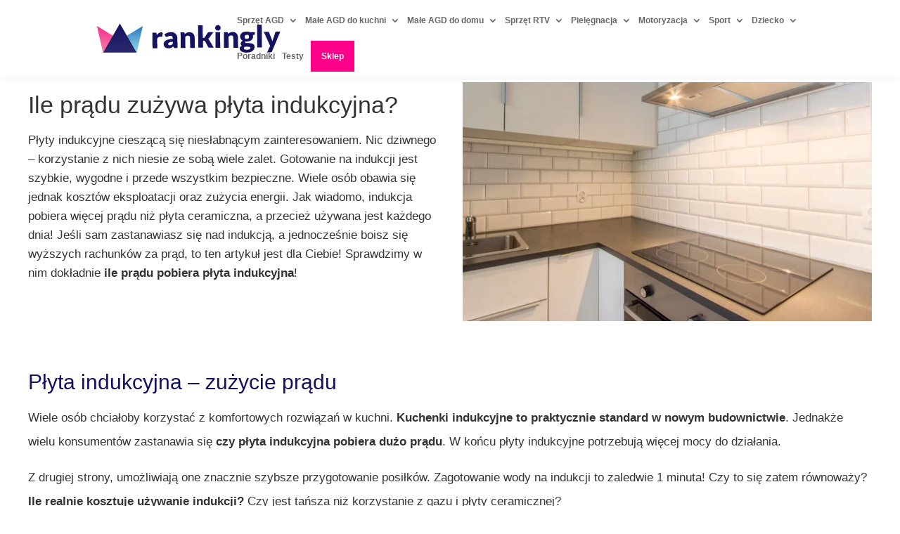

--- FILE ---
content_type: text/html; charset=UTF-8
request_url: https://rankingly.pl/ile-pradu-zuzywa-plyta-indukcyjna/
body_size: 41199
content:
<!DOCTYPE html>
<html lang="pl-PL" prefix="og: https://ogp.me/ns#">
<head>
	<meta charset="UTF-8" />
<meta http-equiv="X-UA-Compatible" content="IE=edge">
	<link rel="pingback" href="https://rankingly.pl/xmlrpc.php" />

	<script type="text/javascript">
		document.documentElement.className = 'js';
	</script>

	<script type="text/javascript">
			let jqueryParams=[],jQuery=function(r){return jqueryParams=[...jqueryParams,r],jQuery},$=function(r){return jqueryParams=[...jqueryParams,r],$};window.jQuery=jQuery,window.$=jQuery;let customHeadScripts=!1;jQuery.fn=jQuery.prototype={},$.fn=jQuery.prototype={},jQuery.noConflict=function(r){if(window.jQuery)return jQuery=window.jQuery,$=window.jQuery,customHeadScripts=!0,jQuery.noConflict},jQuery.ready=function(r){jqueryParams=[...jqueryParams,r]},$.ready=function(r){jqueryParams=[...jqueryParams,r]},jQuery.load=function(r){jqueryParams=[...jqueryParams,r]},$.load=function(r){jqueryParams=[...jqueryParams,r]},jQuery.fn.ready=function(r){jqueryParams=[...jqueryParams,r]},$.fn.ready=function(r){jqueryParams=[...jqueryParams,r]};</script>
<!-- Optymalizacja wyszukiwarek według Rank Math - https://rankmath.com/ -->
<title>Ile prądu zużywa płyta indukcyjna | Przykładowe wyliczenia</title>
<meta name="description" content="Sprawdzamy ile prądu zużywa płyta indukcyjna i czy jej użytkowania wychodzi taniej niż używanie płyty gazowej lub ceramicznej."/>
<meta name="robots" content="follow, index, max-snippet:-1, max-video-preview:-1, max-image-preview:large"/>
<link rel="canonical" href="https://rankingly.pl/ile-pradu-zuzywa-plyta-indukcyjna/" />
<meta property="og:locale" content="pl_PL" />
<meta property="og:type" content="article" />
<meta property="og:title" content="Ile prądu zużywa płyta indukcyjna | Przykładowe wyliczenia" />
<meta property="og:description" content="Sprawdzamy ile prądu zużywa płyta indukcyjna i czy jej użytkowania wychodzi taniej niż używanie płyty gazowej lub ceramicznej." />
<meta property="og:url" content="https://rankingly.pl/ile-pradu-zuzywa-plyta-indukcyjna/" />
<meta property="og:site_name" content="Rankingly" />
<meta property="article:publisher" content="https://www.facebook.com/rankinglypl" />
<meta property="article:section" content="Poradniki" />
<meta property="og:updated_time" content="2022-08-28T15:02:34+00:00" />
<meta property="og:image" content="https://rankingly.pl/wp-content/uploads/2022/06/ile-prądu-zużywa-plyta-indukcyjna.jpg" />
<meta property="og:image:secure_url" content="https://rankingly.pl/wp-content/uploads/2022/06/ile-prądu-zużywa-plyta-indukcyjna.jpg" />
<meta property="og:image:width" content="600" />
<meta property="og:image:height" content="350" />
<meta property="og:image:alt" content="Ile prądu zużywa płyta indukcyjna" />
<meta property="og:image:type" content="image/jpeg" />
<meta property="article:published_time" content="2022-06-13T18:54:20+00:00" />
<meta property="article:modified_time" content="2022-08-28T15:02:34+00:00" />
<meta name="twitter:card" content="summary_large_image" />
<meta name="twitter:title" content="Ile prądu zużywa płyta indukcyjna | Przykładowe wyliczenia" />
<meta name="twitter:description" content="Sprawdzamy ile prądu zużywa płyta indukcyjna i czy jej użytkowania wychodzi taniej niż używanie płyty gazowej lub ceramicznej." />
<meta name="twitter:site" content="@rankinglypl" />
<meta name="twitter:creator" content="@rankinglypl" />
<meta name="twitter:image" content="https://rankingly.pl/wp-content/uploads/2022/06/ile-prądu-zużywa-plyta-indukcyjna.jpg" />
<meta name="twitter:label1" content="Napisane przez" />
<meta name="twitter:data1" content="Dorota Zdankiewicz" />
<meta name="twitter:label2" content="Czas czytania" />
<meta name="twitter:data2" content="12 minut/y" />
<script type="application/ld+json" class="rank-math-schema">{"@context":"https://schema.org","@graph":[{"@type":"Place","@id":"https://rankingly.pl/#place","address":{"@type":"PostalAddress","streetAddress":"Aleja Architekt\u00f3w 8/31","addressLocality":"Wroc\u0142aw","postalCode":"54-115","addressCountry":"Polska"}},{"@type":"Organization","@id":"https://rankingly.pl/#organization","name":"Rankingly","url":"https://rankingly.pl","sameAs":["https://www.facebook.com/rankinglypl","https://twitter.com/rankinglypl"],"email":"kontakt@rankingly.pl","address":{"@type":"PostalAddress","streetAddress":"Aleja Architekt\u00f3w 8/31","addressLocality":"Wroc\u0142aw","postalCode":"54-115","addressCountry":"Polska"},"logo":{"@type":"ImageObject","@id":"https://rankingly.pl/#logo","url":"https://rankingly.pl/wp-content/uploads/2019/02/rankingly-logo.jpg","contentUrl":"https://rankingly.pl/wp-content/uploads/2019/02/rankingly-logo.jpg","caption":"Rankingly","inLanguage":"pl-PL","width":"380","height":"60"},"contactPoint":[{"@type":"ContactPoint","telephone":"+48 691 974 224","contactType":"customer support"}],"location":{"@id":"https://rankingly.pl/#place"}},{"@type":"WebSite","@id":"https://rankingly.pl/#website","url":"https://rankingly.pl","name":"Rankingly","publisher":{"@id":"https://rankingly.pl/#organization"},"inLanguage":"pl-PL"},{"@type":"ImageObject","@id":"https://rankingly.pl/wp-content/uploads/2022/06/ile-pra\u0328du-zuz\u0307ywa-plyta-indukcyjna.jpg","url":"https://rankingly.pl/wp-content/uploads/2022/06/ile-pra\u0328du-zuz\u0307ywa-plyta-indukcyjna.jpg","width":"600","height":"350","caption":"Ile pr\u0105du zu\u017cywa p\u0142yta indukcyjna","inLanguage":"pl-PL"},{"@type":"BreadcrumbList","@id":"https://rankingly.pl/ile-pradu-zuzywa-plyta-indukcyjna/#breadcrumb","itemListElement":[{"@type":"ListItem","position":"1","item":{"@id":"https://rankingly.pl","name":"Strona g\u0142\u00f3wna"}},{"@type":"ListItem","position":"2","item":{"@id":"https://rankingly.pl/ile-pradu-zuzywa-plyta-indukcyjna/","name":"Ile pr\u0105du zu\u017cywa p\u0142yta indukcyjna"}}]},{"@type":"WebPage","@id":"https://rankingly.pl/ile-pradu-zuzywa-plyta-indukcyjna/#webpage","url":"https://rankingly.pl/ile-pradu-zuzywa-plyta-indukcyjna/","name":"Ile pr\u0105du zu\u017cywa p\u0142yta indukcyjna | Przyk\u0142adowe wyliczenia","datePublished":"2022-06-13T18:54:20+00:00","dateModified":"2022-08-28T15:02:34+00:00","isPartOf":{"@id":"https://rankingly.pl/#website"},"primaryImageOfPage":{"@id":"https://rankingly.pl/wp-content/uploads/2022/06/ile-pra\u0328du-zuz\u0307ywa-plyta-indukcyjna.jpg"},"inLanguage":"pl-PL","breadcrumb":{"@id":"https://rankingly.pl/ile-pradu-zuzywa-plyta-indukcyjna/#breadcrumb"}},{"@type":"BlogPosting","headline":"Ile pr\u0105du zu\u017cywa p\u0142yta indukcyjna | Przyk\u0142adowe wyliczenia","datePublished":"2022-06-13T18:54:20+00:00","dateModified":"2022-08-28T15:02:34+00:00","author":{"@type":"Person","name":"Dorota Zdankiewicz"},"description":"Czy mata antywibracyjna to co\u015b co warto kupi\u0107 do pralki? Czy rzeczywi\u015bcie zmniejsza wibracje i obni\u017ca poziom ha\u0142asu? Odpowiedzi znajdziesz w naszym poradniku.","name":"Ile pr\u0105du zu\u017cywa p\u0142yta indukcyjna | Przyk\u0142adowe wyliczenia","@id":"https://rankingly.pl/ile-pradu-zuzywa-plyta-indukcyjna/#schema-171383","isPartOf":{"@id":"https://rankingly.pl/ile-pradu-zuzywa-plyta-indukcyjna/#webpage"},"publisher":{"@id":"https://rankingly.pl/#organization"},"image":{"@id":"https://rankingly.pl/wp-content/uploads/2022/06/ile-pra\u0328du-zuz\u0307ywa-plyta-indukcyjna.jpg"},"inLanguage":"pl-PL","mainEntityOfPage":{"@id":"https://rankingly.pl/ile-pradu-zuzywa-plyta-indukcyjna/#webpage"}}]}</script>
<!-- /Wtyczka Rank Math WordPress SEO -->

<link rel='dns-prefetch' href='//www.googletagmanager.com' />
<link rel="alternate" type="application/rss+xml" title="Rankingly &raquo; Kanał z wpisami" href="https://rankingly.pl/feed/" />
<link rel="alternate" type="application/rss+xml" title="Rankingly &raquo; Kanał z komentarzami" href="https://rankingly.pl/comments/feed/" />
<link rel="alternate" type="application/rss+xml" title="Rankingly &raquo; Ile prądu zużywa płyta indukcyjna? Kanał z komentarzami" href="https://rankingly.pl/ile-pradu-zuzywa-plyta-indukcyjna/feed/" />
<meta content="Divi Child v.1.0.0" name="generator"/><style id='wp-block-library-theme-inline-css' type='text/css'>
.wp-block-audio :where(figcaption){color:#555;font-size:13px;text-align:center}.is-dark-theme .wp-block-audio :where(figcaption){color:#ffffffa6}.wp-block-audio{margin:0 0 1em}.wp-block-code{border:1px solid #ccc;border-radius:4px;font-family:Menlo,Consolas,monaco,monospace;padding:.8em 1em}.wp-block-embed :where(figcaption){color:#555;font-size:13px;text-align:center}.is-dark-theme .wp-block-embed :where(figcaption){color:#ffffffa6}.wp-block-embed{margin:0 0 1em}.blocks-gallery-caption{color:#555;font-size:13px;text-align:center}.is-dark-theme .blocks-gallery-caption{color:#ffffffa6}:root :where(.wp-block-image figcaption){color:#555;font-size:13px;text-align:center}.is-dark-theme :root :where(.wp-block-image figcaption){color:#ffffffa6}.wp-block-image{margin:0 0 1em}.wp-block-pullquote{border-bottom:4px solid;border-top:4px solid;color:currentColor;margin-bottom:1.75em}.wp-block-pullquote cite,.wp-block-pullquote footer,.wp-block-pullquote__citation{color:currentColor;font-size:.8125em;font-style:normal;text-transform:uppercase}.wp-block-quote{border-left:.25em solid;margin:0 0 1.75em;padding-left:1em}.wp-block-quote cite,.wp-block-quote footer{color:currentColor;font-size:.8125em;font-style:normal;position:relative}.wp-block-quote:where(.has-text-align-right){border-left:none;border-right:.25em solid;padding-left:0;padding-right:1em}.wp-block-quote:where(.has-text-align-center){border:none;padding-left:0}.wp-block-quote.is-large,.wp-block-quote.is-style-large,.wp-block-quote:where(.is-style-plain){border:none}.wp-block-search .wp-block-search__label{font-weight:700}.wp-block-search__button{border:1px solid #ccc;padding:.375em .625em}:where(.wp-block-group.has-background){padding:1.25em 2.375em}.wp-block-separator.has-css-opacity{opacity:.4}.wp-block-separator{border:none;border-bottom:2px solid;margin-left:auto;margin-right:auto}.wp-block-separator.has-alpha-channel-opacity{opacity:1}.wp-block-separator:not(.is-style-wide):not(.is-style-dots){width:100px}.wp-block-separator.has-background:not(.is-style-dots){border-bottom:none;height:1px}.wp-block-separator.has-background:not(.is-style-wide):not(.is-style-dots){height:2px}.wp-block-table{margin:0 0 1em}.wp-block-table td,.wp-block-table th{word-break:normal}.wp-block-table :where(figcaption){color:#555;font-size:13px;text-align:center}.is-dark-theme .wp-block-table :where(figcaption){color:#ffffffa6}.wp-block-video :where(figcaption){color:#555;font-size:13px;text-align:center}.is-dark-theme .wp-block-video :where(figcaption){color:#ffffffa6}.wp-block-video{margin:0 0 1em}:root :where(.wp-block-template-part.has-background){margin-bottom:0;margin-top:0;padding:1.25em 2.375em}
</style>
<style id='global-styles-inline-css' type='text/css'>
:root{--wp--preset--aspect-ratio--square: 1;--wp--preset--aspect-ratio--4-3: 4/3;--wp--preset--aspect-ratio--3-4: 3/4;--wp--preset--aspect-ratio--3-2: 3/2;--wp--preset--aspect-ratio--2-3: 2/3;--wp--preset--aspect-ratio--16-9: 16/9;--wp--preset--aspect-ratio--9-16: 9/16;--wp--preset--color--black: #000000;--wp--preset--color--cyan-bluish-gray: #abb8c3;--wp--preset--color--white: #ffffff;--wp--preset--color--pale-pink: #f78da7;--wp--preset--color--vivid-red: #cf2e2e;--wp--preset--color--luminous-vivid-orange: #ff6900;--wp--preset--color--luminous-vivid-amber: #fcb900;--wp--preset--color--light-green-cyan: #7bdcb5;--wp--preset--color--vivid-green-cyan: #00d084;--wp--preset--color--pale-cyan-blue: #8ed1fc;--wp--preset--color--vivid-cyan-blue: #0693e3;--wp--preset--color--vivid-purple: #9b51e0;--wp--preset--gradient--vivid-cyan-blue-to-vivid-purple: linear-gradient(135deg,rgba(6,147,227,1) 0%,rgb(155,81,224) 100%);--wp--preset--gradient--light-green-cyan-to-vivid-green-cyan: linear-gradient(135deg,rgb(122,220,180) 0%,rgb(0,208,130) 100%);--wp--preset--gradient--luminous-vivid-amber-to-luminous-vivid-orange: linear-gradient(135deg,rgba(252,185,0,1) 0%,rgba(255,105,0,1) 100%);--wp--preset--gradient--luminous-vivid-orange-to-vivid-red: linear-gradient(135deg,rgba(255,105,0,1) 0%,rgb(207,46,46) 100%);--wp--preset--gradient--very-light-gray-to-cyan-bluish-gray: linear-gradient(135deg,rgb(238,238,238) 0%,rgb(169,184,195) 100%);--wp--preset--gradient--cool-to-warm-spectrum: linear-gradient(135deg,rgb(74,234,220) 0%,rgb(151,120,209) 20%,rgb(207,42,186) 40%,rgb(238,44,130) 60%,rgb(251,105,98) 80%,rgb(254,248,76) 100%);--wp--preset--gradient--blush-light-purple: linear-gradient(135deg,rgb(255,206,236) 0%,rgb(152,150,240) 100%);--wp--preset--gradient--blush-bordeaux: linear-gradient(135deg,rgb(254,205,165) 0%,rgb(254,45,45) 50%,rgb(107,0,62) 100%);--wp--preset--gradient--luminous-dusk: linear-gradient(135deg,rgb(255,203,112) 0%,rgb(199,81,192) 50%,rgb(65,88,208) 100%);--wp--preset--gradient--pale-ocean: linear-gradient(135deg,rgb(255,245,203) 0%,rgb(182,227,212) 50%,rgb(51,167,181) 100%);--wp--preset--gradient--electric-grass: linear-gradient(135deg,rgb(202,248,128) 0%,rgb(113,206,126) 100%);--wp--preset--gradient--midnight: linear-gradient(135deg,rgb(2,3,129) 0%,rgb(40,116,252) 100%);--wp--preset--font-size--small: 13px;--wp--preset--font-size--medium: 20px;--wp--preset--font-size--large: 36px;--wp--preset--font-size--x-large: 42px;--wp--preset--spacing--20: 0.44rem;--wp--preset--spacing--30: 0.67rem;--wp--preset--spacing--40: 1rem;--wp--preset--spacing--50: 1.5rem;--wp--preset--spacing--60: 2.25rem;--wp--preset--spacing--70: 3.38rem;--wp--preset--spacing--80: 5.06rem;--wp--preset--shadow--natural: 6px 6px 9px rgba(0, 0, 0, 0.2);--wp--preset--shadow--deep: 12px 12px 50px rgba(0, 0, 0, 0.4);--wp--preset--shadow--sharp: 6px 6px 0px rgba(0, 0, 0, 0.2);--wp--preset--shadow--outlined: 6px 6px 0px -3px rgba(255, 255, 255, 1), 6px 6px rgba(0, 0, 0, 1);--wp--preset--shadow--crisp: 6px 6px 0px rgba(0, 0, 0, 1);}:root { --wp--style--global--content-size: 823px;--wp--style--global--wide-size: 1080px; }:where(body) { margin: 0; }.wp-site-blocks > .alignleft { float: left; margin-right: 2em; }.wp-site-blocks > .alignright { float: right; margin-left: 2em; }.wp-site-blocks > .aligncenter { justify-content: center; margin-left: auto; margin-right: auto; }:where(.is-layout-flex){gap: 0.5em;}:where(.is-layout-grid){gap: 0.5em;}.is-layout-flow > .alignleft{float: left;margin-inline-start: 0;margin-inline-end: 2em;}.is-layout-flow > .alignright{float: right;margin-inline-start: 2em;margin-inline-end: 0;}.is-layout-flow > .aligncenter{margin-left: auto !important;margin-right: auto !important;}.is-layout-constrained > .alignleft{float: left;margin-inline-start: 0;margin-inline-end: 2em;}.is-layout-constrained > .alignright{float: right;margin-inline-start: 2em;margin-inline-end: 0;}.is-layout-constrained > .aligncenter{margin-left: auto !important;margin-right: auto !important;}.is-layout-constrained > :where(:not(.alignleft):not(.alignright):not(.alignfull)){max-width: var(--wp--style--global--content-size);margin-left: auto !important;margin-right: auto !important;}.is-layout-constrained > .alignwide{max-width: var(--wp--style--global--wide-size);}body .is-layout-flex{display: flex;}.is-layout-flex{flex-wrap: wrap;align-items: center;}.is-layout-flex > :is(*, div){margin: 0;}body .is-layout-grid{display: grid;}.is-layout-grid > :is(*, div){margin: 0;}body{padding-top: 0px;padding-right: 0px;padding-bottom: 0px;padding-left: 0px;}:root :where(.wp-element-button, .wp-block-button__link){background-color: #32373c;border-width: 0;color: #fff;font-family: inherit;font-size: inherit;line-height: inherit;padding: calc(0.667em + 2px) calc(1.333em + 2px);text-decoration: none;}.has-black-color{color: var(--wp--preset--color--black) !important;}.has-cyan-bluish-gray-color{color: var(--wp--preset--color--cyan-bluish-gray) !important;}.has-white-color{color: var(--wp--preset--color--white) !important;}.has-pale-pink-color{color: var(--wp--preset--color--pale-pink) !important;}.has-vivid-red-color{color: var(--wp--preset--color--vivid-red) !important;}.has-luminous-vivid-orange-color{color: var(--wp--preset--color--luminous-vivid-orange) !important;}.has-luminous-vivid-amber-color{color: var(--wp--preset--color--luminous-vivid-amber) !important;}.has-light-green-cyan-color{color: var(--wp--preset--color--light-green-cyan) !important;}.has-vivid-green-cyan-color{color: var(--wp--preset--color--vivid-green-cyan) !important;}.has-pale-cyan-blue-color{color: var(--wp--preset--color--pale-cyan-blue) !important;}.has-vivid-cyan-blue-color{color: var(--wp--preset--color--vivid-cyan-blue) !important;}.has-vivid-purple-color{color: var(--wp--preset--color--vivid-purple) !important;}.has-black-background-color{background-color: var(--wp--preset--color--black) !important;}.has-cyan-bluish-gray-background-color{background-color: var(--wp--preset--color--cyan-bluish-gray) !important;}.has-white-background-color{background-color: var(--wp--preset--color--white) !important;}.has-pale-pink-background-color{background-color: var(--wp--preset--color--pale-pink) !important;}.has-vivid-red-background-color{background-color: var(--wp--preset--color--vivid-red) !important;}.has-luminous-vivid-orange-background-color{background-color: var(--wp--preset--color--luminous-vivid-orange) !important;}.has-luminous-vivid-amber-background-color{background-color: var(--wp--preset--color--luminous-vivid-amber) !important;}.has-light-green-cyan-background-color{background-color: var(--wp--preset--color--light-green-cyan) !important;}.has-vivid-green-cyan-background-color{background-color: var(--wp--preset--color--vivid-green-cyan) !important;}.has-pale-cyan-blue-background-color{background-color: var(--wp--preset--color--pale-cyan-blue) !important;}.has-vivid-cyan-blue-background-color{background-color: var(--wp--preset--color--vivid-cyan-blue) !important;}.has-vivid-purple-background-color{background-color: var(--wp--preset--color--vivid-purple) !important;}.has-black-border-color{border-color: var(--wp--preset--color--black) !important;}.has-cyan-bluish-gray-border-color{border-color: var(--wp--preset--color--cyan-bluish-gray) !important;}.has-white-border-color{border-color: var(--wp--preset--color--white) !important;}.has-pale-pink-border-color{border-color: var(--wp--preset--color--pale-pink) !important;}.has-vivid-red-border-color{border-color: var(--wp--preset--color--vivid-red) !important;}.has-luminous-vivid-orange-border-color{border-color: var(--wp--preset--color--luminous-vivid-orange) !important;}.has-luminous-vivid-amber-border-color{border-color: var(--wp--preset--color--luminous-vivid-amber) !important;}.has-light-green-cyan-border-color{border-color: var(--wp--preset--color--light-green-cyan) !important;}.has-vivid-green-cyan-border-color{border-color: var(--wp--preset--color--vivid-green-cyan) !important;}.has-pale-cyan-blue-border-color{border-color: var(--wp--preset--color--pale-cyan-blue) !important;}.has-vivid-cyan-blue-border-color{border-color: var(--wp--preset--color--vivid-cyan-blue) !important;}.has-vivid-purple-border-color{border-color: var(--wp--preset--color--vivid-purple) !important;}.has-vivid-cyan-blue-to-vivid-purple-gradient-background{background: var(--wp--preset--gradient--vivid-cyan-blue-to-vivid-purple) !important;}.has-light-green-cyan-to-vivid-green-cyan-gradient-background{background: var(--wp--preset--gradient--light-green-cyan-to-vivid-green-cyan) !important;}.has-luminous-vivid-amber-to-luminous-vivid-orange-gradient-background{background: var(--wp--preset--gradient--luminous-vivid-amber-to-luminous-vivid-orange) !important;}.has-luminous-vivid-orange-to-vivid-red-gradient-background{background: var(--wp--preset--gradient--luminous-vivid-orange-to-vivid-red) !important;}.has-very-light-gray-to-cyan-bluish-gray-gradient-background{background: var(--wp--preset--gradient--very-light-gray-to-cyan-bluish-gray) !important;}.has-cool-to-warm-spectrum-gradient-background{background: var(--wp--preset--gradient--cool-to-warm-spectrum) !important;}.has-blush-light-purple-gradient-background{background: var(--wp--preset--gradient--blush-light-purple) !important;}.has-blush-bordeaux-gradient-background{background: var(--wp--preset--gradient--blush-bordeaux) !important;}.has-luminous-dusk-gradient-background{background: var(--wp--preset--gradient--luminous-dusk) !important;}.has-pale-ocean-gradient-background{background: var(--wp--preset--gradient--pale-ocean) !important;}.has-electric-grass-gradient-background{background: var(--wp--preset--gradient--electric-grass) !important;}.has-midnight-gradient-background{background: var(--wp--preset--gradient--midnight) !important;}.has-small-font-size{font-size: var(--wp--preset--font-size--small) !important;}.has-medium-font-size{font-size: var(--wp--preset--font-size--medium) !important;}.has-large-font-size{font-size: var(--wp--preset--font-size--large) !important;}.has-x-large-font-size{font-size: var(--wp--preset--font-size--x-large) !important;}
:where(.wp-block-post-template.is-layout-flex){gap: 1.25em;}:where(.wp-block-post-template.is-layout-grid){gap: 1.25em;}
:where(.wp-block-columns.is-layout-flex){gap: 2em;}:where(.wp-block-columns.is-layout-grid){gap: 2em;}
:root :where(.wp-block-pullquote){font-size: 1.5em;line-height: 1.6;}
</style>
<link rel='stylesheet' id='dvmd-tm-public-module-style-css' href='https://rankingly.pl/wp-content/plugins/divi-modules-table-maker/extensions/styles/public-module-style.css?ver=3.1.2' type='text/css' media='all' />
<link rel='stylesheet' id='brbl-slick-css' href='https://rankingly.pl/wp-content/plugins/brainblog/assets/vendor/slick/slick.min.css?ver=1.2.16' type='text/css' media='all' />
<style id='divi-style-parent-inline-inline-css' type='text/css'>
/*!
Theme Name: Divi
Theme URI: http://www.elegantthemes.com/gallery/divi/
Version: 4.27.4
Description: Smart. Flexible. Beautiful. Divi is the most powerful theme in our collection.
Author: Elegant Themes
Author URI: http://www.elegantthemes.com
License: GNU General Public License v2
License URI: http://www.gnu.org/licenses/gpl-2.0.html
*/

a,abbr,acronym,address,applet,b,big,blockquote,body,center,cite,code,dd,del,dfn,div,dl,dt,em,fieldset,font,form,h1,h2,h3,h4,h5,h6,html,i,iframe,img,ins,kbd,label,legend,li,object,ol,p,pre,q,s,samp,small,span,strike,strong,sub,sup,tt,u,ul,var{margin:0;padding:0;border:0;outline:0;font-size:100%;-ms-text-size-adjust:100%;-webkit-text-size-adjust:100%;vertical-align:baseline;background:transparent}body{line-height:1}ol,ul{list-style:none}blockquote,q{quotes:none}blockquote:after,blockquote:before,q:after,q:before{content:"";content:none}blockquote{margin:20px 0 30px;border-left:5px solid;padding-left:20px}:focus{outline:0}del{text-decoration:line-through}pre{overflow:auto;padding:10px}figure{margin:0}table{border-collapse:collapse;border-spacing:0}article,aside,footer,header,hgroup,nav,section{display:block}body{font-family:Open Sans,Arial,sans-serif;font-size:14px;color:#666;background-color:#fff;line-height:1.7em;font-weight:500;-webkit-font-smoothing:antialiased;-moz-osx-font-smoothing:grayscale}body.page-template-page-template-blank-php #page-container{padding-top:0!important}body.et_cover_background{background-size:cover!important;background-position:top!important;background-repeat:no-repeat!important;background-attachment:fixed}a{color:#2ea3f2}a,a:hover{text-decoration:none}p{padding-bottom:1em}p:not(.has-background):last-of-type{padding-bottom:0}p.et_normal_padding{padding-bottom:1em}strong{font-weight:700}cite,em,i{font-style:italic}code,pre{font-family:Courier New,monospace;margin-bottom:10px}ins{text-decoration:none}sub,sup{height:0;line-height:1;position:relative;vertical-align:baseline}sup{bottom:.8em}sub{top:.3em}dl{margin:0 0 1.5em}dl dt{font-weight:700}dd{margin-left:1.5em}blockquote p{padding-bottom:0}embed,iframe,object,video{max-width:100%}h1,h2,h3,h4,h5,h6{color:#333;padding-bottom:10px;line-height:1em;font-weight:500}h1 a,h2 a,h3 a,h4 a,h5 a,h6 a{color:inherit}h1{font-size:30px}h2{font-size:26px}h3{font-size:22px}h4{font-size:18px}h5{font-size:16px}h6{font-size:14px}input{-webkit-appearance:none}input[type=checkbox]{-webkit-appearance:checkbox}input[type=radio]{-webkit-appearance:radio}input.text,input.title,input[type=email],input[type=password],input[type=tel],input[type=text],select,textarea{background-color:#fff;border:1px solid #bbb;padding:2px;color:#4e4e4e}input.text:focus,input.title:focus,input[type=text]:focus,select:focus,textarea:focus{border-color:#2d3940;color:#3e3e3e}input.text,input.title,input[type=text],select,textarea{margin:0}textarea{padding:4px}button,input,select,textarea{font-family:inherit}img{max-width:100%;height:auto}.clear{clear:both}br.clear{margin:0;padding:0}.pagination{clear:both}#et_search_icon:hover,.et-social-icon a:hover,.et_password_protected_form .et_submit_button,.form-submit .et_pb_buttontton.alt.disabled,.nav-single a,.posted_in a{color:#2ea3f2}.et-search-form,blockquote{border-color:#2ea3f2}#main-content{background-color:#fff}.container{width:80%;max-width:1080px;margin:auto;position:relative}body:not(.et-tb) #main-content .container,body:not(.et-tb-has-header) #main-content .container{padding-top:58px}.et_full_width_page #main-content .container:before{display:none}.main_title{margin-bottom:20px}.et_password_protected_form .et_submit_button:hover,.form-submit .et_pb_button:hover{background:rgba(0,0,0,.05)}.et_button_icon_visible .et_pb_button{padding-right:2em;padding-left:.7em}.et_button_icon_visible .et_pb_button:after{opacity:1;margin-left:0}.et_button_left .et_pb_button:hover:after{left:.15em}.et_button_left .et_pb_button:after{margin-left:0;left:1em}.et_button_icon_visible.et_button_left .et_pb_button,.et_button_left .et_pb_button:hover,.et_button_left .et_pb_module .et_pb_button:hover{padding-left:2em;padding-right:.7em}.et_button_icon_visible.et_button_left .et_pb_button:after,.et_button_left .et_pb_button:hover:after{left:.15em}.et_password_protected_form .et_submit_button:hover,.form-submit .et_pb_button:hover{padding:.3em 1em}.et_button_no_icon .et_pb_button:after{display:none}.et_button_no_icon.et_button_icon_visible.et_button_left .et_pb_button,.et_button_no_icon.et_button_left .et_pb_button:hover,.et_button_no_icon .et_pb_button,.et_button_no_icon .et_pb_button:hover{padding:.3em 1em!important}.et_button_custom_icon .et_pb_button:after{line-height:1.7em}.et_button_custom_icon.et_button_icon_visible .et_pb_button:after,.et_button_custom_icon .et_pb_button:hover:after{margin-left:.3em}#left-area .post_format-post-format-gallery .wp-block-gallery:first-of-type{padding:0;margin-bottom:-16px}.entry-content table:not(.variations){border:1px solid #eee;margin:0 0 15px;text-align:left;width:100%}.entry-content thead th,.entry-content tr th{color:#555;font-weight:700;padding:9px 24px}.entry-content tr td{border-top:1px solid #eee;padding:6px 24px}#left-area ul,.entry-content ul,.et-l--body ul,.et-l--footer ul,.et-l--header ul{list-style-type:disc;padding:0 0 23px 1em;line-height:26px}#left-area ol,.entry-content ol,.et-l--body ol,.et-l--footer ol,.et-l--header ol{list-style-type:decimal;list-style-position:inside;padding:0 0 23px;line-height:26px}#left-area ul li ul,.entry-content ul li ol{padding:2px 0 2px 20px}#left-area ol li ul,.entry-content ol li ol,.et-l--body ol li ol,.et-l--footer ol li ol,.et-l--header ol li ol{padding:2px 0 2px 35px}#left-area ul.wp-block-gallery{display:-webkit-box;display:-ms-flexbox;display:flex;-ms-flex-wrap:wrap;flex-wrap:wrap;list-style-type:none;padding:0}#left-area ul.products{padding:0!important;line-height:1.7!important;list-style:none!important}.gallery-item a{display:block}.gallery-caption,.gallery-item a{width:90%}#wpadminbar{z-index:100001}#left-area .post-meta{font-size:14px;padding-bottom:15px}#left-area .post-meta a{text-decoration:none;color:#666}#left-area .et_featured_image{padding-bottom:7px}.single .post{padding-bottom:25px}body.single .et_audio_content{margin-bottom:-6px}.nav-single a{text-decoration:none;color:#2ea3f2;font-size:14px;font-weight:400}.nav-previous{float:left}.nav-next{float:right}.et_password_protected_form p input{background-color:#eee;border:none!important;width:100%!important;border-radius:0!important;font-size:14px;color:#999!important;padding:16px!important;-webkit-box-sizing:border-box;box-sizing:border-box}.et_password_protected_form label{display:none}.et_password_protected_form .et_submit_button{font-family:inherit;display:block;float:right;margin:8px auto 0;cursor:pointer}.post-password-required p.nocomments.container{max-width:100%}.post-password-required p.nocomments.container:before{display:none}.aligncenter,div.post .new-post .aligncenter{display:block;margin-left:auto;margin-right:auto}.wp-caption{border:1px solid #ddd;text-align:center;background-color:#f3f3f3;margin-bottom:10px;max-width:96%;padding:8px}.wp-caption.alignleft{margin:0 30px 20px 0}.wp-caption.alignright{margin:0 0 20px 30px}.wp-caption img{margin:0;padding:0;border:0}.wp-caption p.wp-caption-text{font-size:12px;padding:0 4px 5px;margin:0}.alignright{float:right}.alignleft{float:left}img.alignleft{display:inline;float:left;margin-right:15px}img.alignright{display:inline;float:right;margin-left:15px}.page.et_pb_pagebuilder_layout #main-content{background-color:transparent}body #main-content .et_builder_inner_content>h1,body #main-content .et_builder_inner_content>h2,body #main-content .et_builder_inner_content>h3,body #main-content .et_builder_inner_content>h4,body #main-content .et_builder_inner_content>h5,body #main-content .et_builder_inner_content>h6{line-height:1.4em}body #main-content .et_builder_inner_content>p{line-height:1.7em}.wp-block-pullquote{margin:20px 0 30px}.wp-block-pullquote.has-background blockquote{border-left:none}.wp-block-group.has-background{padding:1.5em 1.5em .5em}@media (min-width:981px){#left-area{width:79.125%;padding-bottom:23px}#main-content .container:before{content:"";position:absolute;top:0;height:100%;width:1px;background-color:#e2e2e2}.et_full_width_page #left-area,.et_no_sidebar #left-area{float:none;width:100%!important}.et_full_width_page #left-area{padding-bottom:0}.et_no_sidebar #main-content .container:before{display:none}}@media (max-width:980px){#page-container{padding-top:80px}.et-tb #page-container,.et-tb-has-header #page-container{padding-top:0!important}#left-area,#sidebar{width:100%!important}#main-content .container:before{display:none!important}.et_full_width_page .et_gallery_item:nth-child(4n+1){clear:none}}@media print{#page-container{padding-top:0!important}}#wp-admin-bar-et-use-visual-builder a:before{font-family:ETmodules!important;content:"\e625";font-size:30px!important;width:28px;margin-top:-3px;color:#974df3!important}#wp-admin-bar-et-use-visual-builder:hover a:before{color:#fff!important}#wp-admin-bar-et-use-visual-builder:hover a,#wp-admin-bar-et-use-visual-builder a:hover{transition:background-color .5s ease;-webkit-transition:background-color .5s ease;-moz-transition:background-color .5s ease;background-color:#7e3bd0!important;color:#fff!important}* html .clearfix,:first-child+html .clearfix{zoom:1}.iphone .et_pb_section_video_bg video::-webkit-media-controls-start-playback-button{display:none!important;-webkit-appearance:none}.et_mobile_device .et_pb_section_parallax .et_pb_parallax_css{background-attachment:scroll}.et-social-facebook a.icon:before{content:"\e093"}.et-social-twitter a.icon:before{content:"\e094"}.et-social-google-plus a.icon:before{content:"\e096"}.et-social-instagram a.icon:before{content:"\e09a"}.et-social-rss a.icon:before{content:"\e09e"}.ai1ec-single-event:after{content:" ";display:table;clear:both}.evcal_event_details .evcal_evdata_cell .eventon_details_shading_bot.eventon_details_shading_bot{z-index:3}.wp-block-divi-layout{margin-bottom:1em}*{-webkit-box-sizing:border-box;box-sizing:border-box}#et-info-email:before,#et-info-phone:before,#et_search_icon:before,.comment-reply-link:after,.et-cart-info span:before,.et-pb-arrow-next:before,.et-pb-arrow-prev:before,.et-social-icon a:before,.et_audio_container .mejs-playpause-button button:before,.et_audio_container .mejs-volume-button button:before,.et_overlay:before,.et_password_protected_form .et_submit_button:after,.et_pb_button:after,.et_pb_contact_reset:after,.et_pb_contact_submit:after,.et_pb_font_icon:before,.et_pb_newsletter_button:after,.et_pb_pricing_table_button:after,.et_pb_promo_button:after,.et_pb_testimonial:before,.et_pb_toggle_title:before,.form-submit .et_pb_button:after,.mobile_menu_bar:before,a.et_pb_more_button:after{font-family:ETmodules!important;speak:none;font-style:normal;font-weight:400;-webkit-font-feature-settings:normal;font-feature-settings:normal;font-variant:normal;text-transform:none;line-height:1;-webkit-font-smoothing:antialiased;-moz-osx-font-smoothing:grayscale;text-shadow:0 0;direction:ltr}.et-pb-icon,.et_pb_custom_button_icon.et_pb_button:after,.et_pb_login .et_pb_custom_button_icon.et_pb_button:after,.et_pb_woo_custom_button_icon .button.et_pb_custom_button_icon.et_pb_button:after,.et_pb_woo_custom_button_icon .button.et_pb_custom_button_icon.et_pb_button:hover:after{content:attr(data-icon)}.et-pb-icon{font-family:ETmodules;speak:none;font-weight:400;-webkit-font-feature-settings:normal;font-feature-settings:normal;font-variant:normal;text-transform:none;line-height:1;-webkit-font-smoothing:antialiased;font-size:96px;font-style:normal;display:inline-block;-webkit-box-sizing:border-box;box-sizing:border-box;direction:ltr}#et-ajax-saving{display:none;-webkit-transition:background .3s,-webkit-box-shadow .3s;transition:background .3s,-webkit-box-shadow .3s;transition:background .3s,box-shadow .3s;transition:background .3s,box-shadow .3s,-webkit-box-shadow .3s;-webkit-box-shadow:rgba(0,139,219,.247059) 0 0 60px;box-shadow:0 0 60px rgba(0,139,219,.247059);position:fixed;top:50%;left:50%;width:50px;height:50px;background:#fff;border-radius:50px;margin:-25px 0 0 -25px;z-index:999999;text-align:center}#et-ajax-saving img{margin:9px}.et-safe-mode-indicator,.et-safe-mode-indicator:focus,.et-safe-mode-indicator:hover{-webkit-box-shadow:0 5px 10px rgba(41,196,169,.15);box-shadow:0 5px 10px rgba(41,196,169,.15);background:#29c4a9;color:#fff;font-size:14px;font-weight:600;padding:12px;line-height:16px;border-radius:3px;position:fixed;bottom:30px;right:30px;z-index:999999;text-decoration:none;font-family:Open Sans,sans-serif;-webkit-font-smoothing:antialiased;-moz-osx-font-smoothing:grayscale}.et_pb_button{font-size:20px;font-weight:500;padding:.3em 1em;line-height:1.7em!important;background-color:transparent;background-size:cover;background-position:50%;background-repeat:no-repeat;border:2px solid;border-radius:3px;-webkit-transition-duration:.2s;transition-duration:.2s;-webkit-transition-property:all!important;transition-property:all!important}.et_pb_button,.et_pb_button_inner{position:relative}.et_pb_button:hover,.et_pb_module .et_pb_button:hover{border:2px solid transparent;padding:.3em 2em .3em .7em}.et_pb_button:hover{background-color:hsla(0,0%,100%,.2)}.et_pb_bg_layout_light.et_pb_button:hover,.et_pb_bg_layout_light .et_pb_button:hover{background-color:rgba(0,0,0,.05)}.et_pb_button:after,.et_pb_button:before{font-size:32px;line-height:1em;content:"\35";opacity:0;position:absolute;margin-left:-1em;-webkit-transition:all .2s;transition:all .2s;text-transform:none;-webkit-font-feature-settings:"kern" off;font-feature-settings:"kern" off;font-variant:none;font-style:normal;font-weight:400;text-shadow:none}.et_pb_button.et_hover_enabled:hover:after,.et_pb_button.et_pb_hovered:hover:after{-webkit-transition:none!important;transition:none!important}.et_pb_button:before{display:none}.et_pb_button:hover:after{opacity:1;margin-left:0}.et_pb_column_1_3 h1,.et_pb_column_1_4 h1,.et_pb_column_1_5 h1,.et_pb_column_1_6 h1,.et_pb_column_2_5 h1{font-size:26px}.et_pb_column_1_3 h2,.et_pb_column_1_4 h2,.et_pb_column_1_5 h2,.et_pb_column_1_6 h2,.et_pb_column_2_5 h2{font-size:23px}.et_pb_column_1_3 h3,.et_pb_column_1_4 h3,.et_pb_column_1_5 h3,.et_pb_column_1_6 h3,.et_pb_column_2_5 h3{font-size:20px}.et_pb_column_1_3 h4,.et_pb_column_1_4 h4,.et_pb_column_1_5 h4,.et_pb_column_1_6 h4,.et_pb_column_2_5 h4{font-size:18px}.et_pb_column_1_3 h5,.et_pb_column_1_4 h5,.et_pb_column_1_5 h5,.et_pb_column_1_6 h5,.et_pb_column_2_5 h5{font-size:16px}.et_pb_column_1_3 h6,.et_pb_column_1_4 h6,.et_pb_column_1_5 h6,.et_pb_column_1_6 h6,.et_pb_column_2_5 h6{font-size:15px}.et_pb_bg_layout_dark,.et_pb_bg_layout_dark h1,.et_pb_bg_layout_dark h2,.et_pb_bg_layout_dark h3,.et_pb_bg_layout_dark h4,.et_pb_bg_layout_dark h5,.et_pb_bg_layout_dark h6{color:#fff!important}.et_pb_module.et_pb_text_align_left{text-align:left}.et_pb_module.et_pb_text_align_center{text-align:center}.et_pb_module.et_pb_text_align_right{text-align:right}.et_pb_module.et_pb_text_align_justified{text-align:justify}.clearfix:after{visibility:hidden;display:block;font-size:0;content:" ";clear:both;height:0}.et_pb_bg_layout_light .et_pb_more_button{color:#2ea3f2}.et_builder_inner_content{position:relative;z-index:1}header .et_builder_inner_content{z-index:2}.et_pb_css_mix_blend_mode_passthrough{mix-blend-mode:unset!important}.et_pb_image_container{margin:-20px -20px 29px}.et_pb_module_inner{position:relative}.et_hover_enabled_preview{z-index:2}.et_hover_enabled:hover{position:relative;z-index:2}.et_pb_all_tabs,.et_pb_module,.et_pb_posts_nav a,.et_pb_tab,.et_pb_with_background{position:relative;background-size:cover;background-position:50%;background-repeat:no-repeat}.et_pb_background_mask,.et_pb_background_pattern{bottom:0;left:0;position:absolute;right:0;top:0}.et_pb_background_mask{background-size:calc(100% + 2px) calc(100% + 2px);background-repeat:no-repeat;background-position:50%;overflow:hidden}.et_pb_background_pattern{background-position:0 0;background-repeat:repeat}.et_pb_with_border{position:relative;border:0 solid #333}.post-password-required .et_pb_row{padding:0;width:100%}.post-password-required .et_password_protected_form{min-height:0}body.et_pb_pagebuilder_layout.et_pb_show_title .post-password-required .et_password_protected_form h1,body:not(.et_pb_pagebuilder_layout) .post-password-required .et_password_protected_form h1{display:none}.et_pb_no_bg{padding:0!important}.et_overlay.et_pb_inline_icon:before,.et_pb_inline_icon:before{content:attr(data-icon)}.et_pb_more_button{color:inherit;text-shadow:none;text-decoration:none;display:inline-block;margin-top:20px}.et_parallax_bg_wrap{overflow:hidden;position:absolute;top:0;right:0;bottom:0;left:0}.et_parallax_bg{background-repeat:no-repeat;background-position:top;background-size:cover;position:absolute;bottom:0;left:0;width:100%;height:100%;display:block}.et_parallax_bg.et_parallax_bg__hover,.et_parallax_bg.et_parallax_bg_phone,.et_parallax_bg.et_parallax_bg_tablet,.et_parallax_gradient.et_parallax_gradient__hover,.et_parallax_gradient.et_parallax_gradient_phone,.et_parallax_gradient.et_parallax_gradient_tablet,.et_pb_section_parallax_hover:hover .et_parallax_bg:not(.et_parallax_bg__hover),.et_pb_section_parallax_hover:hover .et_parallax_gradient:not(.et_parallax_gradient__hover){display:none}.et_pb_section_parallax_hover:hover .et_parallax_bg.et_parallax_bg__hover,.et_pb_section_parallax_hover:hover .et_parallax_gradient.et_parallax_gradient__hover{display:block}.et_parallax_gradient{bottom:0;display:block;left:0;position:absolute;right:0;top:0}.et_pb_module.et_pb_section_parallax,.et_pb_posts_nav a.et_pb_section_parallax,.et_pb_tab.et_pb_section_parallax{position:relative}.et_pb_section_parallax .et_pb_parallax_css,.et_pb_slides .et_parallax_bg.et_pb_parallax_css{background-attachment:fixed}body.et-bfb .et_pb_section_parallax .et_pb_parallax_css,body.et-bfb .et_pb_slides .et_parallax_bg.et_pb_parallax_css{background-attachment:scroll;bottom:auto}.et_pb_section_parallax.et_pb_column .et_pb_module,.et_pb_section_parallax.et_pb_row .et_pb_column,.et_pb_section_parallax.et_pb_row .et_pb_module{z-index:9;position:relative}.et_pb_more_button:hover:after{opacity:1;margin-left:0}.et_pb_preload .et_pb_section_video_bg,.et_pb_preload>div{visibility:hidden}.et_pb_preload,.et_pb_section.et_pb_section_video.et_pb_preload{position:relative;background:#464646!important}.et_pb_preload:before{content:"";position:absolute;top:50%;left:50%;background:url(https://rankingly.pl/wp-content/themes/Divi/includes/builder/styles/images/preloader.gif) no-repeat;border-radius:32px;width:32px;height:32px;margin:-16px 0 0 -16px}.box-shadow-overlay{position:absolute;top:0;left:0;width:100%;height:100%;z-index:10;pointer-events:none}.et_pb_section>.box-shadow-overlay~.et_pb_row{z-index:11}body.safari .section_has_divider{will-change:transform}.et_pb_row>.box-shadow-overlay{z-index:8}.has-box-shadow-overlay{position:relative}.et_clickable{cursor:pointer}.screen-reader-text{border:0;clip:rect(1px,1px,1px,1px);-webkit-clip-path:inset(50%);clip-path:inset(50%);height:1px;margin:-1px;overflow:hidden;padding:0;position:absolute!important;width:1px;word-wrap:normal!important}.et_multi_view_hidden,.et_multi_view_hidden_image{display:none!important}@keyframes multi-view-image-fade{0%{opacity:0}10%{opacity:.1}20%{opacity:.2}30%{opacity:.3}40%{opacity:.4}50%{opacity:.5}60%{opacity:.6}70%{opacity:.7}80%{opacity:.8}90%{opacity:.9}to{opacity:1}}.et_multi_view_image__loading{visibility:hidden}.et_multi_view_image__loaded{-webkit-animation:multi-view-image-fade .5s;animation:multi-view-image-fade .5s}#et-pb-motion-effects-offset-tracker{visibility:hidden!important;opacity:0;position:absolute;top:0;left:0}.et-pb-before-scroll-animation{opacity:0}header.et-l.et-l--header:after{clear:both;display:block;content:""}.et_pb_module{-webkit-animation-timing-function:linear;animation-timing-function:linear;-webkit-animation-duration:.2s;animation-duration:.2s}@-webkit-keyframes fadeBottom{0%{opacity:0;-webkit-transform:translateY(10%);transform:translateY(10%)}to{opacity:1;-webkit-transform:translateY(0);transform:translateY(0)}}@keyframes fadeBottom{0%{opacity:0;-webkit-transform:translateY(10%);transform:translateY(10%)}to{opacity:1;-webkit-transform:translateY(0);transform:translateY(0)}}@-webkit-keyframes fadeLeft{0%{opacity:0;-webkit-transform:translateX(-10%);transform:translateX(-10%)}to{opacity:1;-webkit-transform:translateX(0);transform:translateX(0)}}@keyframes fadeLeft{0%{opacity:0;-webkit-transform:translateX(-10%);transform:translateX(-10%)}to{opacity:1;-webkit-transform:translateX(0);transform:translateX(0)}}@-webkit-keyframes fadeRight{0%{opacity:0;-webkit-transform:translateX(10%);transform:translateX(10%)}to{opacity:1;-webkit-transform:translateX(0);transform:translateX(0)}}@keyframes fadeRight{0%{opacity:0;-webkit-transform:translateX(10%);transform:translateX(10%)}to{opacity:1;-webkit-transform:translateX(0);transform:translateX(0)}}@-webkit-keyframes fadeTop{0%{opacity:0;-webkit-transform:translateY(-10%);transform:translateY(-10%)}to{opacity:1;-webkit-transform:translateX(0);transform:translateX(0)}}@keyframes fadeTop{0%{opacity:0;-webkit-transform:translateY(-10%);transform:translateY(-10%)}to{opacity:1;-webkit-transform:translateX(0);transform:translateX(0)}}@-webkit-keyframes fadeIn{0%{opacity:0}to{opacity:1}}@keyframes fadeIn{0%{opacity:0}to{opacity:1}}.et-waypoint:not(.et_pb_counters){opacity:0}@media (min-width:981px){.et_pb_section.et_section_specialty div.et_pb_row .et_pb_column .et_pb_column .et_pb_module.et-last-child,.et_pb_section.et_section_specialty div.et_pb_row .et_pb_column .et_pb_column .et_pb_module:last-child,.et_pb_section.et_section_specialty div.et_pb_row .et_pb_column .et_pb_row_inner .et_pb_column .et_pb_module.et-last-child,.et_pb_section.et_section_specialty div.et_pb_row .et_pb_column .et_pb_row_inner .et_pb_column .et_pb_module:last-child,.et_pb_section div.et_pb_row .et_pb_column .et_pb_module.et-last-child,.et_pb_section div.et_pb_row .et_pb_column .et_pb_module:last-child{margin-bottom:0}}@media (max-width:980px){.et_overlay.et_pb_inline_icon_tablet:before,.et_pb_inline_icon_tablet:before{content:attr(data-icon-tablet)}.et_parallax_bg.et_parallax_bg_tablet_exist,.et_parallax_gradient.et_parallax_gradient_tablet_exist{display:none}.et_parallax_bg.et_parallax_bg_tablet,.et_parallax_gradient.et_parallax_gradient_tablet{display:block}.et_pb_column .et_pb_module{margin-bottom:30px}.et_pb_row .et_pb_column .et_pb_module.et-last-child,.et_pb_row .et_pb_column .et_pb_module:last-child,.et_section_specialty .et_pb_row .et_pb_column .et_pb_module.et-last-child,.et_section_specialty .et_pb_row .et_pb_column .et_pb_module:last-child{margin-bottom:0}.et_pb_more_button{display:inline-block!important}.et_pb_bg_layout_light_tablet.et_pb_button,.et_pb_bg_layout_light_tablet.et_pb_module.et_pb_button,.et_pb_bg_layout_light_tablet .et_pb_more_button{color:#2ea3f2}.et_pb_bg_layout_light_tablet .et_pb_forgot_password a{color:#666}.et_pb_bg_layout_light_tablet h1,.et_pb_bg_layout_light_tablet h2,.et_pb_bg_layout_light_tablet h3,.et_pb_bg_layout_light_tablet h4,.et_pb_bg_layout_light_tablet h5,.et_pb_bg_layout_light_tablet h6{color:#333!important}.et_pb_module .et_pb_bg_layout_light_tablet.et_pb_button{color:#2ea3f2!important}.et_pb_bg_layout_light_tablet{color:#666!important}.et_pb_bg_layout_dark_tablet,.et_pb_bg_layout_dark_tablet h1,.et_pb_bg_layout_dark_tablet h2,.et_pb_bg_layout_dark_tablet h3,.et_pb_bg_layout_dark_tablet h4,.et_pb_bg_layout_dark_tablet h5,.et_pb_bg_layout_dark_tablet h6{color:#fff!important}.et_pb_bg_layout_dark_tablet.et_pb_button,.et_pb_bg_layout_dark_tablet.et_pb_module.et_pb_button,.et_pb_bg_layout_dark_tablet .et_pb_more_button{color:inherit}.et_pb_bg_layout_dark_tablet .et_pb_forgot_password a{color:#fff}.et_pb_module.et_pb_text_align_left-tablet{text-align:left}.et_pb_module.et_pb_text_align_center-tablet{text-align:center}.et_pb_module.et_pb_text_align_right-tablet{text-align:right}.et_pb_module.et_pb_text_align_justified-tablet{text-align:justify}}@media (max-width:767px){.et_pb_more_button{display:inline-block!important}.et_overlay.et_pb_inline_icon_phone:before,.et_pb_inline_icon_phone:before{content:attr(data-icon-phone)}.et_parallax_bg.et_parallax_bg_phone_exist,.et_parallax_gradient.et_parallax_gradient_phone_exist{display:none}.et_parallax_bg.et_parallax_bg_phone,.et_parallax_gradient.et_parallax_gradient_phone{display:block}.et-hide-mobile{display:none!important}.et_pb_bg_layout_light_phone.et_pb_button,.et_pb_bg_layout_light_phone.et_pb_module.et_pb_button,.et_pb_bg_layout_light_phone .et_pb_more_button{color:#2ea3f2}.et_pb_bg_layout_light_phone .et_pb_forgot_password a{color:#666}.et_pb_bg_layout_light_phone h1,.et_pb_bg_layout_light_phone h2,.et_pb_bg_layout_light_phone h3,.et_pb_bg_layout_light_phone h4,.et_pb_bg_layout_light_phone h5,.et_pb_bg_layout_light_phone h6{color:#333!important}.et_pb_module .et_pb_bg_layout_light_phone.et_pb_button{color:#2ea3f2!important}.et_pb_bg_layout_light_phone{color:#666!important}.et_pb_bg_layout_dark_phone,.et_pb_bg_layout_dark_phone h1,.et_pb_bg_layout_dark_phone h2,.et_pb_bg_layout_dark_phone h3,.et_pb_bg_layout_dark_phone h4,.et_pb_bg_layout_dark_phone h5,.et_pb_bg_layout_dark_phone h6{color:#fff!important}.et_pb_bg_layout_dark_phone.et_pb_button,.et_pb_bg_layout_dark_phone.et_pb_module.et_pb_button,.et_pb_bg_layout_dark_phone .et_pb_more_button{color:inherit}.et_pb_module .et_pb_bg_layout_dark_phone.et_pb_button{color:#fff!important}.et_pb_bg_layout_dark_phone .et_pb_forgot_password a{color:#fff}.et_pb_module.et_pb_text_align_left-phone{text-align:left}.et_pb_module.et_pb_text_align_center-phone{text-align:center}.et_pb_module.et_pb_text_align_right-phone{text-align:right}.et_pb_module.et_pb_text_align_justified-phone{text-align:justify}}@media (max-width:479px){a.et_pb_more_button{display:block}}@media (min-width:768px) and (max-width:980px){[data-et-multi-view-load-tablet-hidden=true]:not(.et_multi_view_swapped){display:none!important}}@media (max-width:767px){[data-et-multi-view-load-phone-hidden=true]:not(.et_multi_view_swapped){display:none!important}}.et_pb_menu.et_pb_menu--style-inline_centered_logo .et_pb_menu__menu nav ul{-webkit-box-pack:center;-ms-flex-pack:center;justify-content:center}@-webkit-keyframes multi-view-image-fade{0%{-webkit-transform:scale(1);transform:scale(1);opacity:1}50%{-webkit-transform:scale(1.01);transform:scale(1.01);opacity:1}to{-webkit-transform:scale(1);transform:scale(1);opacity:1}}
</style>
<style id='divi-dynamic-critical-inline-css' type='text/css'>
@font-face{font-family:ETmodules;font-display:block;src:url(//rankingly.pl/wp-content/themes/Divi/core/admin/fonts/modules/all/modules.eot);src:url(//rankingly.pl/wp-content/themes/Divi/core/admin/fonts/modules/all/modules.eot?#iefix) format("embedded-opentype"),url(//rankingly.pl/wp-content/themes/Divi/core/admin/fonts/modules/all/modules.woff) format("woff"),url(//rankingly.pl/wp-content/themes/Divi/core/admin/fonts/modules/all/modules.ttf) format("truetype"),url(//rankingly.pl/wp-content/themes/Divi/core/admin/fonts/modules/all/modules.svg#ETmodules) format("svg");font-weight:400;font-style:normal}
.et_pb_post{margin-bottom:60px;word-wrap:break-word}.et_pb_fullwidth_post_content.et_pb_with_border img,.et_pb_post_content.et_pb_with_border img,.et_pb_with_border .et_pb_post .et_pb_slides,.et_pb_with_border .et_pb_post img:not(.woocommerce-placeholder),.et_pb_with_border.et_pb_posts .et_pb_post,.et_pb_with_border.et_pb_posts_nav span.nav-next a,.et_pb_with_border.et_pb_posts_nav span.nav-previous a{border:0 solid #333}.et_pb_post .entry-content{padding-top:30px}.et_pb_post .entry-featured-image-url{display:block;position:relative;margin-bottom:30px}.et_pb_post .entry-title a,.et_pb_post h2 a{text-decoration:none}.et_pb_post .post-meta{font-size:14px;margin-bottom:6px}.et_pb_post .more,.et_pb_post .post-meta a{text-decoration:none}.et_pb_post .more{color:#82c0c7}.et_pb_posts a.more-link{clear:both;display:block}.et_pb_posts .et_pb_post{position:relative}.et_pb_has_overlay.et_pb_post .et_pb_image_container a{display:block;position:relative;overflow:hidden}.et_pb_image_container img,.et_pb_post a img{vertical-align:bottom;max-width:100%}@media (min-width:981px) and (max-width:1100px){.et_pb_post{margin-bottom:42px}}@media (max-width:980px){.et_pb_post{margin-bottom:42px}.et_pb_bg_layout_light_tablet .et_pb_post .post-meta,.et_pb_bg_layout_light_tablet .et_pb_post .post-meta a,.et_pb_bg_layout_light_tablet .et_pb_post p{color:#666}.et_pb_bg_layout_dark_tablet .et_pb_post .post-meta,.et_pb_bg_layout_dark_tablet .et_pb_post .post-meta a,.et_pb_bg_layout_dark_tablet .et_pb_post p{color:inherit}.et_pb_bg_layout_dark_tablet .comment_postinfo a,.et_pb_bg_layout_dark_tablet .comment_postinfo span{color:#fff}}@media (max-width:767px){.et_pb_post{margin-bottom:42px}.et_pb_post>h2{font-size:18px}.et_pb_bg_layout_light_phone .et_pb_post .post-meta,.et_pb_bg_layout_light_phone .et_pb_post .post-meta a,.et_pb_bg_layout_light_phone .et_pb_post p{color:#666}.et_pb_bg_layout_dark_phone .et_pb_post .post-meta,.et_pb_bg_layout_dark_phone .et_pb_post .post-meta a,.et_pb_bg_layout_dark_phone .et_pb_post p{color:inherit}.et_pb_bg_layout_dark_phone .comment_postinfo a,.et_pb_bg_layout_dark_phone .comment_postinfo span{color:#fff}}@media (max-width:479px){.et_pb_post{margin-bottom:42px}.et_pb_post h2{font-size:16px;padding-bottom:0}.et_pb_post .post-meta{color:#666;font-size:14px}}
@media (min-width:981px){.et_pb_gutters3 .et_pb_column,.et_pb_gutters3.et_pb_row .et_pb_column{margin-right:5.5%}.et_pb_gutters3 .et_pb_column_4_4,.et_pb_gutters3.et_pb_row .et_pb_column_4_4{width:100%}.et_pb_gutters3 .et_pb_column_4_4 .et_pb_module,.et_pb_gutters3.et_pb_row .et_pb_column_4_4 .et_pb_module{margin-bottom:2.75%}.et_pb_gutters3 .et_pb_column_3_4,.et_pb_gutters3.et_pb_row .et_pb_column_3_4{width:73.625%}.et_pb_gutters3 .et_pb_column_3_4 .et_pb_module,.et_pb_gutters3.et_pb_row .et_pb_column_3_4 .et_pb_module{margin-bottom:3.735%}.et_pb_gutters3 .et_pb_column_2_3,.et_pb_gutters3.et_pb_row .et_pb_column_2_3{width:64.833%}.et_pb_gutters3 .et_pb_column_2_3 .et_pb_module,.et_pb_gutters3.et_pb_row .et_pb_column_2_3 .et_pb_module{margin-bottom:4.242%}.et_pb_gutters3 .et_pb_column_3_5,.et_pb_gutters3.et_pb_row .et_pb_column_3_5{width:57.8%}.et_pb_gutters3 .et_pb_column_3_5 .et_pb_module,.et_pb_gutters3.et_pb_row .et_pb_column_3_5 .et_pb_module{margin-bottom:4.758%}.et_pb_gutters3 .et_pb_column_1_2,.et_pb_gutters3.et_pb_row .et_pb_column_1_2{width:47.25%}.et_pb_gutters3 .et_pb_column_1_2 .et_pb_module,.et_pb_gutters3.et_pb_row .et_pb_column_1_2 .et_pb_module{margin-bottom:5.82%}.et_pb_gutters3 .et_pb_column_2_5,.et_pb_gutters3.et_pb_row .et_pb_column_2_5{width:36.7%}.et_pb_gutters3 .et_pb_column_2_5 .et_pb_module,.et_pb_gutters3.et_pb_row .et_pb_column_2_5 .et_pb_module{margin-bottom:7.493%}.et_pb_gutters3 .et_pb_column_1_3,.et_pb_gutters3.et_pb_row .et_pb_column_1_3{width:29.6667%}.et_pb_gutters3 .et_pb_column_1_3 .et_pb_module,.et_pb_gutters3.et_pb_row .et_pb_column_1_3 .et_pb_module{margin-bottom:9.27%}.et_pb_gutters3 .et_pb_column_1_4,.et_pb_gutters3.et_pb_row .et_pb_column_1_4{width:20.875%}.et_pb_gutters3 .et_pb_column_1_4 .et_pb_module,.et_pb_gutters3.et_pb_row .et_pb_column_1_4 .et_pb_module{margin-bottom:13.174%}.et_pb_gutters3 .et_pb_column_1_5,.et_pb_gutters3.et_pb_row .et_pb_column_1_5{width:15.6%}.et_pb_gutters3 .et_pb_column_1_5 .et_pb_module,.et_pb_gutters3.et_pb_row .et_pb_column_1_5 .et_pb_module{margin-bottom:17.628%}.et_pb_gutters3 .et_pb_column_1_6,.et_pb_gutters3.et_pb_row .et_pb_column_1_6{width:12.0833%}.et_pb_gutters3 .et_pb_column_1_6 .et_pb_module,.et_pb_gutters3.et_pb_row .et_pb_column_1_6 .et_pb_module{margin-bottom:22.759%}.et_pb_gutters3 .et_full_width_page.woocommerce-page ul.products li.product{width:20.875%;margin-right:5.5%;margin-bottom:5.5%}.et_pb_gutters3.et_left_sidebar.woocommerce-page #main-content ul.products li.product,.et_pb_gutters3.et_right_sidebar.woocommerce-page #main-content ul.products li.product{width:28.353%;margin-right:7.47%}.et_pb_gutters3.et_left_sidebar.woocommerce-page #main-content ul.products.columns-1 li.product,.et_pb_gutters3.et_right_sidebar.woocommerce-page #main-content ul.products.columns-1 li.product{width:100%;margin-right:0}.et_pb_gutters3.et_left_sidebar.woocommerce-page #main-content ul.products.columns-2 li.product,.et_pb_gutters3.et_right_sidebar.woocommerce-page #main-content ul.products.columns-2 li.product{width:48%;margin-right:4%}.et_pb_gutters3.et_left_sidebar.woocommerce-page #main-content ul.products.columns-2 li:nth-child(2n+2),.et_pb_gutters3.et_right_sidebar.woocommerce-page #main-content ul.products.columns-2 li:nth-child(2n+2){margin-right:0}.et_pb_gutters3.et_left_sidebar.woocommerce-page #main-content ul.products.columns-2 li:nth-child(3n+1),.et_pb_gutters3.et_right_sidebar.woocommerce-page #main-content ul.products.columns-2 li:nth-child(3n+1){clear:none}}
@media (min-width:981px){.et_pb_gutter.et_pb_gutters2 #left-area{width:77.25%}.et_pb_gutter.et_pb_gutters2 #sidebar{width:22.75%}.et_pb_gutters2.et_right_sidebar #left-area{padding-right:3%}.et_pb_gutters2.et_left_sidebar #left-area{padding-left:3%}.et_pb_gutter.et_pb_gutters2.et_right_sidebar #main-content .container:before{right:22.75%!important}.et_pb_gutter.et_pb_gutters2.et_left_sidebar #main-content .container:before{left:22.75%!important}.et_pb_gutters2 .et_pb_column,.et_pb_gutters2.et_pb_row .et_pb_column{margin-right:3%}.et_pb_gutters2 .et_pb_column_4_4,.et_pb_gutters2.et_pb_row .et_pb_column_4_4{width:100%}.et_pb_gutters2 .et_pb_column_4_4 .et_pb_module,.et_pb_gutters2.et_pb_row .et_pb_column_4_4 .et_pb_module{margin-bottom:1.5%}.et_pb_gutters2 .et_pb_column_3_4,.et_pb_gutters2.et_pb_row .et_pb_column_3_4{width:74.25%}.et_pb_gutters2 .et_pb_column_3_4 .et_pb_module,.et_pb_gutters2.et_pb_row .et_pb_column_3_4 .et_pb_module{margin-bottom:2.02%}.et_pb_gutters2 .et_pb_column_2_3,.et_pb_gutters2.et_pb_row .et_pb_column_2_3{width:65.667%}.et_pb_gutters2 .et_pb_column_2_3 .et_pb_module,.et_pb_gutters2.et_pb_row .et_pb_column_2_3 .et_pb_module{margin-bottom:2.284%}.et_pb_gutters2 .et_pb_column_3_5,.et_pb_gutters2.et_pb_row .et_pb_column_3_5{width:58.8%}.et_pb_gutters2 .et_pb_column_3_5 .et_pb_module,.et_pb_gutters2.et_pb_row .et_pb_column_3_5 .et_pb_module{margin-bottom:2.551%}.et_pb_gutters2 .et_pb_column_1_2,.et_pb_gutters2.et_pb_row .et_pb_column_1_2{width:48.5%}.et_pb_gutters2 .et_pb_column_1_2 .et_pb_module,.et_pb_gutters2.et_pb_row .et_pb_column_1_2 .et_pb_module{margin-bottom:3.093%}.et_pb_gutters2 .et_pb_column_2_5,.et_pb_gutters2.et_pb_row .et_pb_column_2_5{width:38.2%}.et_pb_gutters2 .et_pb_column_2_5 .et_pb_module,.et_pb_gutters2.et_pb_row .et_pb_column_2_5 .et_pb_module{margin-bottom:3.927%}.et_pb_gutters2 .et_pb_column_1_3,.et_pb_gutters2.et_pb_row .et_pb_column_1_3{width:31.3333%}.et_pb_gutters2 .et_pb_column_1_3 .et_pb_module,.et_pb_gutters2.et_pb_row .et_pb_column_1_3 .et_pb_module{margin-bottom:4.787%}.et_pb_gutters2 .et_pb_column_1_4,.et_pb_gutters2.et_pb_row .et_pb_column_1_4{width:22.75%}.et_pb_gutters2 .et_pb_column_1_4 .et_pb_module,.et_pb_gutters2.et_pb_row .et_pb_column_1_4 .et_pb_module{margin-bottom:6.593%}.et_pb_gutters2 .et_pb_column_1_5,.et_pb_gutters2.et_pb_row .et_pb_column_1_5{width:17.6%}.et_pb_gutters2 .et_pb_column_1_5 .et_pb_module,.et_pb_gutters2.et_pb_row .et_pb_column_1_5 .et_pb_module{margin-bottom:8.523%}.et_pb_gutters2 .et_pb_column_1_6,.et_pb_gutters2.et_pb_row .et_pb_column_1_6{width:14.1667%}.et_pb_gutters2 .et_pb_column_1_6 .et_pb_module,.et_pb_gutters2.et_pb_row .et_pb_column_1_6 .et_pb_module{margin-bottom:10.588%}.et_pb_gutters2 .et_full_width_page.woocommerce-page ul.products li.product{width:22.75%;margin-right:3%;margin-bottom:3%}.et_pb_gutters2.et_left_sidebar.woocommerce-page #main-content ul.products li.product,.et_pb_gutters2.et_right_sidebar.woocommerce-page #main-content ul.products li.product{width:30.64%;margin-right:4.04%}}
#et-secondary-menu li,#top-menu li{word-wrap:break-word}.nav li ul,.et_mobile_menu{border-color:#2EA3F2}.mobile_menu_bar:before,.mobile_menu_bar:after,#top-menu li.current-menu-ancestor>a,#top-menu li.current-menu-item>a{color:#2EA3F2}#main-header{-webkit-transition:background-color 0.4s, color 0.4s, opacity 0.4s ease-in-out, -webkit-transform 0.4s;transition:background-color 0.4s, color 0.4s, opacity 0.4s ease-in-out, -webkit-transform 0.4s;transition:background-color 0.4s, color 0.4s, transform 0.4s, opacity 0.4s ease-in-out;transition:background-color 0.4s, color 0.4s, transform 0.4s, opacity 0.4s ease-in-out, -webkit-transform 0.4s}#main-header.et-disabled-animations *{-webkit-transition-duration:0s !important;transition-duration:0s !important}.container{text-align:left;position:relative}.et_fixed_nav.et_show_nav #page-container{padding-top:80px}.et_fixed_nav.et_show_nav.et-tb #page-container,.et_fixed_nav.et_show_nav.et-tb-has-header #page-container{padding-top:0 !important}.et_fixed_nav.et_show_nav.et_secondary_nav_enabled #page-container{padding-top:111px}.et_fixed_nav.et_show_nav.et_secondary_nav_enabled.et_header_style_centered #page-container{padding-top:177px}.et_fixed_nav.et_show_nav.et_header_style_centered #page-container{padding-top:147px}.et_fixed_nav #main-header{position:fixed}.et-cloud-item-editor #page-container{padding-top:0 !important}.et_header_style_left #et-top-navigation{padding-top:33px}.et_header_style_left #et-top-navigation nav>ul>li>a{padding-bottom:33px}.et_header_style_left .logo_container{position:absolute;height:100%;width:100%}.et_header_style_left #et-top-navigation .mobile_menu_bar{padding-bottom:24px}.et_hide_search_icon #et_top_search{display:none !important}#logo{width:auto;-webkit-transition:all 0.4s ease-in-out;transition:all 0.4s ease-in-out;margin-bottom:0;max-height:54%;display:inline-block;float:none;vertical-align:middle;-webkit-transform:translate3d(0, 0, 0)}.et_pb_svg_logo #logo{height:54%}.logo_container{-webkit-transition:all 0.4s ease-in-out;transition:all 0.4s ease-in-out}span.logo_helper{display:inline-block;height:100%;vertical-align:middle;width:0}.safari .centered-inline-logo-wrap{-webkit-transform:translate3d(0, 0, 0);-webkit-transition:all 0.4s ease-in-out;transition:all 0.4s ease-in-out}#et-define-logo-wrap img{width:100%}.gecko #et-define-logo-wrap.svg-logo{position:relative !important}#top-menu-nav,#top-menu{line-height:0}#et-top-navigation{font-weight:600}.et_fixed_nav #et-top-navigation{-webkit-transition:all 0.4s ease-in-out;transition:all 0.4s ease-in-out}.et-cart-info span:before{content:"\e07a";margin-right:10px;position:relative}nav#top-menu-nav,#top-menu,nav.et-menu-nav,.et-menu{float:left}#top-menu li{display:inline-block;font-size:14px;padding-right:22px}#top-menu>li:last-child{padding-right:0}.et_fullwidth_nav.et_non_fixed_nav.et_header_style_left #top-menu>li:last-child>ul.sub-menu{right:0}#top-menu a{color:rgba(0,0,0,0.6);text-decoration:none;display:block;position:relative;-webkit-transition:opacity 0.4s ease-in-out, background-color 0.4s ease-in-out;transition:opacity 0.4s ease-in-out, background-color 0.4s ease-in-out}#top-menu-nav>ul>li>a:hover{opacity:0.7;-webkit-transition:all 0.4s ease-in-out;transition:all 0.4s ease-in-out}#et_search_icon:before{content:"\55";font-size:17px;left:0;position:absolute;top:-3px}#et_search_icon:hover{cursor:pointer}#et_top_search{float:right;margin:3px 0 0 22px;position:relative;display:block;width:18px}#et_top_search.et_search_opened{position:absolute;width:100%}.et-search-form{top:0;bottom:0;right:0;position:absolute;z-index:1000;width:100%}.et-search-form input{width:90%;border:none;color:#333;position:absolute;top:0;bottom:0;right:30px;margin:auto;background:transparent}.et-search-form .et-search-field::-ms-clear{width:0;height:0;display:none}.et_search_form_container{-webkit-animation:none;animation:none;-o-animation:none}.container.et_search_form_container{position:relative;opacity:0;height:1px}.container.et_search_form_container.et_pb_search_visible{z-index:999;-webkit-animation:fadeInTop 1s 1 cubic-bezier(0.77, 0, 0.175, 1);animation:fadeInTop 1s 1 cubic-bezier(0.77, 0, 0.175, 1)}.et_pb_search_visible.et_pb_no_animation{opacity:1}.et_pb_search_form_hidden{-webkit-animation:fadeOutTop 1s 1 cubic-bezier(0.77, 0, 0.175, 1);animation:fadeOutTop 1s 1 cubic-bezier(0.77, 0, 0.175, 1)}span.et_close_search_field{display:block;width:30px;height:30px;z-index:99999;position:absolute;right:0;cursor:pointer;top:0;bottom:0;margin:auto}span.et_close_search_field:after{font-family:'ETmodules';content:'\4d';speak:none;font-weight:normal;font-variant:normal;text-transform:none;line-height:1;-webkit-font-smoothing:antialiased;font-size:32px;display:inline-block;-webkit-box-sizing:border-box;box-sizing:border-box}.container.et_menu_container{z-index:99}.container.et_search_form_container.et_pb_search_form_hidden{z-index:1 !important}.et_search_outer{width:100%;overflow:hidden;position:absolute;top:0}.container.et_pb_menu_hidden{z-index:-1}form.et-search-form{background:rgba(0,0,0,0) !important}input[type="search"]::-webkit-search-cancel-button{-webkit-appearance:none}.et-cart-info{color:inherit}#et-top-navigation .et-cart-info{float:left;margin:-2px 0 0 22px;font-size:16px}#et-top-navigation{float:right}#top-menu li li{padding:0 20px;margin:0}#top-menu li li a{padding:6px 20px;width:200px}.nav li.et-touch-hover>ul{opacity:1;visibility:visible}#top-menu .menu-item-has-children>a:first-child:after,#et-secondary-nav .menu-item-has-children>a:first-child:after{font-family:'ETmodules';content:"3";font-size:16px;position:absolute;right:0;top:0;font-weight:800}#top-menu .menu-item-has-children>a:first-child,#et-secondary-nav .menu-item-has-children>a:first-child{padding-right:20px}#top-menu li .menu-item-has-children>a:first-child{padding-right:40px}#top-menu li .menu-item-has-children>a:first-child:after{right:20px;top:6px}#top-menu li.mega-menu{position:inherit}#top-menu li.mega-menu>ul{padding:30px 20px;position:absolute !important;width:100%;left:0 !important}#top-menu li.mega-menu ul li{margin:0;float:left !important;display:block !important;padding:0 !important}#top-menu li.mega-menu>ul>li:nth-of-type(4n){clear:right}#top-menu li.mega-menu>ul>li:nth-of-type(4n+1){clear:left}#top-menu li.mega-menu ul li li{width:100%}#top-menu li.mega-menu li>ul{-webkit-animation:none !important;animation:none !important;padding:0px;border:none;left:auto;top:auto;width:90% !important;position:relative;-webkit-box-shadow:none;box-shadow:none}#top-menu li.mega-menu li ul{visibility:visible;opacity:1;display:none}#top-menu li.mega-menu.et-hover li ul{display:block}#top-menu li.mega-menu.et-hover>ul{opacity:1 !important;visibility:visible !important}#top-menu li.mega-menu>ul>li>a{width:90%;padding:0 20px 10px}#top-menu li.mega-menu>ul>li>a:first-child{padding-top:0 !important;font-weight:bold;border-bottom:1px solid rgba(0,0,0,0.03)}#top-menu li.mega-menu>ul>li>a:first-child:hover{background-color:transparent !important}#top-menu li.mega-menu li>a{width:100%}#top-menu li.mega-menu.mega-menu-parent li li,#top-menu li.mega-menu.mega-menu-parent li>a{width:100% !important}#top-menu li.mega-menu.mega-menu-parent li>.sub-menu{float:left;width:100% !important}#top-menu li.mega-menu>ul>li{width:25%;margin:0}#top-menu li.mega-menu.mega-menu-parent-3>ul>li{width:33.33%}#top-menu li.mega-menu.mega-menu-parent-2>ul>li{width:50%}#top-menu li.mega-menu.mega-menu-parent-1>ul>li{width:100%}#top-menu li.mega-menu .menu-item-has-children>a:first-child:after{display:none}#top-menu li.mega-menu>ul>li>ul>li{width:100%;margin:0}#et_mobile_nav_menu{float:right;display:none}.mobile_menu_bar{position:relative;display:block;line-height:0}.mobile_menu_bar:before,.et_toggle_slide_menu:after{content:"\61";font-size:32px;left:0;position:relative;top:0;cursor:pointer}.mobile_nav .select_page{display:none}.et_pb_menu_hidden #top-menu,.et_pb_menu_hidden #et_search_icon:before,.et_pb_menu_hidden .et-cart-info{opacity:0;-webkit-animation:fadeOutBottom 1s 1 cubic-bezier(0.77, 0, 0.175, 1);animation:fadeOutBottom 1s 1 cubic-bezier(0.77, 0, 0.175, 1)}.et_pb_menu_visible #top-menu,.et_pb_menu_visible #et_search_icon:before,.et_pb_menu_visible .et-cart-info{z-index:99;opacity:1;-webkit-animation:fadeInBottom 1s 1 cubic-bezier(0.77, 0, 0.175, 1);animation:fadeInBottom 1s 1 cubic-bezier(0.77, 0, 0.175, 1)}.et_pb_menu_hidden #top-menu,.et_pb_menu_hidden #et_search_icon:before,.et_pb_menu_hidden .mobile_menu_bar{opacity:0;-webkit-animation:fadeOutBottom 1s 1 cubic-bezier(0.77, 0, 0.175, 1);animation:fadeOutBottom 1s 1 cubic-bezier(0.77, 0, 0.175, 1)}.et_pb_menu_visible #top-menu,.et_pb_menu_visible #et_search_icon:before,.et_pb_menu_visible .mobile_menu_bar{z-index:99;opacity:1;-webkit-animation:fadeInBottom 1s 1 cubic-bezier(0.77, 0, 0.175, 1);animation:fadeInBottom 1s 1 cubic-bezier(0.77, 0, 0.175, 1)}.et_pb_no_animation #top-menu,.et_pb_no_animation #et_search_icon:before,.et_pb_no_animation .mobile_menu_bar,.et_pb_no_animation.et_search_form_container{animation:none !important;-o-animation:none !important;-webkit-animation:none !important;-moz-animation:none !important}body.admin-bar.et_fixed_nav #main-header{top:32px}body.et-wp-pre-3_8.admin-bar.et_fixed_nav #main-header{top:28px}body.et_fixed_nav.et_secondary_nav_enabled #main-header{top:30px}body.admin-bar.et_fixed_nav.et_secondary_nav_enabled #main-header{top:63px}@media all and (min-width: 981px){.et_hide_primary_logo #main-header:not(.et-fixed-header) .logo_container,.et_hide_fixed_logo #main-header.et-fixed-header .logo_container{height:0;opacity:0;-webkit-transition:all 0.4s ease-in-out;transition:all 0.4s ease-in-out}.et_hide_primary_logo #main-header:not(.et-fixed-header) .centered-inline-logo-wrap,.et_hide_fixed_logo #main-header.et-fixed-header .centered-inline-logo-wrap{height:0;opacity:0;padding:0}.et-animated-content#page-container{-webkit-transition:margin-top 0.4s ease-in-out;transition:margin-top 0.4s ease-in-out}.et_hide_nav #page-container{-webkit-transition:none;transition:none}.et_fullwidth_nav .et-search-form,.et_fullwidth_nav .et_close_search_field{right:30px}#main-header.et-fixed-header{-webkit-box-shadow:0 0 7px rgba(0,0,0,0.1) !important;box-shadow:0 0 7px rgba(0,0,0,0.1) !important}.et_header_style_left .et-fixed-header #et-top-navigation{padding-top:20px}.et_header_style_left .et-fixed-header #et-top-navigation nav>ul>li>a{padding-bottom:20px}.et_hide_nav.et_fixed_nav #main-header{opacity:0}.et_hide_nav.et_fixed_nav .et-fixed-header#main-header{-webkit-transform:translateY(0px) !important;transform:translateY(0px) !important;opacity:1}.et_hide_nav .centered-inline-logo-wrap,.et_hide_nav.et_fixed_nav #main-header,.et_hide_nav.et_fixed_nav #main-header,.et_hide_nav .centered-inline-logo-wrap{-webkit-transition-duration:.7s;transition-duration:.7s}.et_hide_nav #page-container{padding-top:0 !important}.et_primary_nav_dropdown_animation_fade #et-top-navigation ul li:hover>ul,.et_secondary_nav_dropdown_animation_fade #et-secondary-nav li:hover>ul{-webkit-transition:all .2s ease-in-out;transition:all .2s ease-in-out}.et_primary_nav_dropdown_animation_slide #et-top-navigation ul li:hover>ul,.et_secondary_nav_dropdown_animation_slide #et-secondary-nav li:hover>ul{-webkit-animation:fadeLeft .4s ease-in-out;animation:fadeLeft .4s ease-in-out}.et_primary_nav_dropdown_animation_expand #et-top-navigation ul li:hover>ul,.et_secondary_nav_dropdown_animation_expand #et-secondary-nav li:hover>ul{-webkit-transform-origin:0 0;transform-origin:0 0;-webkit-animation:Grow .4s ease-in-out;animation:Grow .4s ease-in-out;-webkit-backface-visibility:visible !important;backface-visibility:visible !important}.et_primary_nav_dropdown_animation_flip #et-top-navigation ul li ul li:hover>ul,.et_secondary_nav_dropdown_animation_flip #et-secondary-nav ul li:hover>ul{-webkit-animation:flipInX .6s ease-in-out;animation:flipInX .6s ease-in-out;-webkit-backface-visibility:visible !important;backface-visibility:visible !important}.et_primary_nav_dropdown_animation_flip #et-top-navigation ul li:hover>ul,.et_secondary_nav_dropdown_animation_flip #et-secondary-nav li:hover>ul{-webkit-animation:flipInY .6s ease-in-out;animation:flipInY .6s ease-in-out;-webkit-backface-visibility:visible !important;backface-visibility:visible !important}.et_fullwidth_nav #main-header .container{width:100%;max-width:100%;padding-right:32px;padding-left:30px}.et_non_fixed_nav.et_fullwidth_nav.et_header_style_left #main-header .container{padding-left:0}.et_non_fixed_nav.et_fullwidth_nav.et_header_style_left .logo_container{padding-left:30px}}@media all and (max-width: 980px){.et_fixed_nav.et_show_nav.et_secondary_nav_enabled #page-container,.et_fixed_nav.et_show_nav #page-container{padding-top:80px}.et_fixed_nav.et_show_nav.et-tb #page-container,.et_fixed_nav.et_show_nav.et-tb-has-header #page-container{padding-top:0 !important}.et_non_fixed_nav #page-container{padding-top:0}.et_fixed_nav.et_secondary_nav_only_menu.admin-bar #main-header{top:32px !important}.et_hide_mobile_logo #main-header .logo_container{display:none;opacity:0;-webkit-transition:all 0.4s ease-in-out;transition:all 0.4s ease-in-out}#top-menu{display:none}.et_hide_nav.et_fixed_nav #main-header{-webkit-transform:translateY(0px) !important;transform:translateY(0px) !important;opacity:1}#et-top-navigation{margin-right:0;-webkit-transition:none;transition:none}.et_fixed_nav #main-header{position:absolute}.et_header_style_left .et-fixed-header #et-top-navigation,.et_header_style_left #et-top-navigation{padding-top:24px;display:block}.et_fixed_nav #main-header{-webkit-transition:none;transition:none}.et_fixed_nav_temp #main-header{top:0 !important}#logo,.logo_container,#main-header,.container{-webkit-transition:none;transition:none}.et_header_style_left #logo{max-width:50%}#et_top_search{margin:0 35px 0 0;float:left}#et_search_icon:before{top:7px}.et_header_style_left .et-search-form{width:50% !important;max-width:50% !important}#et_mobile_nav_menu{display:block}#et-top-navigation .et-cart-info{margin-top:5px}}@media screen and (max-width: 782px){body.admin-bar.et_fixed_nav #main-header{top:46px}}@media all and (max-width: 767px){#et-top-navigation{margin-right:0}body.admin-bar.et_fixed_nav #main-header{top:46px}}@media all and (max-width: 479px){#et-top-navigation{margin-right:0}}@media print{#top-header,#main-header{position:relative !important;top:auto !important;right:auto !important;bottom:auto !important;left:auto !important}}
@-webkit-keyframes fadeOutTop{0%{opacity:1;-webkit-transform:translatey(0);transform:translatey(0)}to{opacity:0;-webkit-transform:translatey(-60%);transform:translatey(-60%)}}@keyframes fadeOutTop{0%{opacity:1;-webkit-transform:translatey(0);transform:translatey(0)}to{opacity:0;-webkit-transform:translatey(-60%);transform:translatey(-60%)}}@-webkit-keyframes fadeInTop{0%{opacity:0;-webkit-transform:translatey(-60%);transform:translatey(-60%)}to{opacity:1;-webkit-transform:translatey(0);transform:translatey(0)}}@keyframes fadeInTop{0%{opacity:0;-webkit-transform:translatey(-60%);transform:translatey(-60%)}to{opacity:1;-webkit-transform:translatey(0);transform:translatey(0)}}@-webkit-keyframes fadeInBottom{0%{opacity:0;-webkit-transform:translatey(60%);transform:translatey(60%)}to{opacity:1;-webkit-transform:translatey(0);transform:translatey(0)}}@keyframes fadeInBottom{0%{opacity:0;-webkit-transform:translatey(60%);transform:translatey(60%)}to{opacity:1;-webkit-transform:translatey(0);transform:translatey(0)}}@-webkit-keyframes fadeOutBottom{0%{opacity:1;-webkit-transform:translatey(0);transform:translatey(0)}to{opacity:0;-webkit-transform:translatey(60%);transform:translatey(60%)}}@keyframes fadeOutBottom{0%{opacity:1;-webkit-transform:translatey(0);transform:translatey(0)}to{opacity:0;-webkit-transform:translatey(60%);transform:translatey(60%)}}@-webkit-keyframes Grow{0%{opacity:0;-webkit-transform:scaleY(.5);transform:scaleY(.5)}to{opacity:1;-webkit-transform:scale(1);transform:scale(1)}}@keyframes Grow{0%{opacity:0;-webkit-transform:scaleY(.5);transform:scaleY(.5)}to{opacity:1;-webkit-transform:scale(1);transform:scale(1)}}/*!
	  * Animate.css - http://daneden.me/animate
	  * Licensed under the MIT license - http://opensource.org/licenses/MIT
	  * Copyright (c) 2015 Daniel Eden
	 */@-webkit-keyframes flipInX{0%{-webkit-transform:perspective(400px) rotateX(90deg);transform:perspective(400px) rotateX(90deg);-webkit-animation-timing-function:ease-in;animation-timing-function:ease-in;opacity:0}40%{-webkit-transform:perspective(400px) rotateX(-20deg);transform:perspective(400px) rotateX(-20deg);-webkit-animation-timing-function:ease-in;animation-timing-function:ease-in}60%{-webkit-transform:perspective(400px) rotateX(10deg);transform:perspective(400px) rotateX(10deg);opacity:1}80%{-webkit-transform:perspective(400px) rotateX(-5deg);transform:perspective(400px) rotateX(-5deg)}to{-webkit-transform:perspective(400px);transform:perspective(400px)}}@keyframes flipInX{0%{-webkit-transform:perspective(400px) rotateX(90deg);transform:perspective(400px) rotateX(90deg);-webkit-animation-timing-function:ease-in;animation-timing-function:ease-in;opacity:0}40%{-webkit-transform:perspective(400px) rotateX(-20deg);transform:perspective(400px) rotateX(-20deg);-webkit-animation-timing-function:ease-in;animation-timing-function:ease-in}60%{-webkit-transform:perspective(400px) rotateX(10deg);transform:perspective(400px) rotateX(10deg);opacity:1}80%{-webkit-transform:perspective(400px) rotateX(-5deg);transform:perspective(400px) rotateX(-5deg)}to{-webkit-transform:perspective(400px);transform:perspective(400px)}}@-webkit-keyframes flipInY{0%{-webkit-transform:perspective(400px) rotateY(90deg);transform:perspective(400px) rotateY(90deg);-webkit-animation-timing-function:ease-in;animation-timing-function:ease-in;opacity:0}40%{-webkit-transform:perspective(400px) rotateY(-20deg);transform:perspective(400px) rotateY(-20deg);-webkit-animation-timing-function:ease-in;animation-timing-function:ease-in}60%{-webkit-transform:perspective(400px) rotateY(10deg);transform:perspective(400px) rotateY(10deg);opacity:1}80%{-webkit-transform:perspective(400px) rotateY(-5deg);transform:perspective(400px) rotateY(-5deg)}to{-webkit-transform:perspective(400px);transform:perspective(400px)}}@keyframes flipInY{0%{-webkit-transform:perspective(400px) rotateY(90deg);transform:perspective(400px) rotateY(90deg);-webkit-animation-timing-function:ease-in;animation-timing-function:ease-in;opacity:0}40%{-webkit-transform:perspective(400px) rotateY(-20deg);transform:perspective(400px) rotateY(-20deg);-webkit-animation-timing-function:ease-in;animation-timing-function:ease-in}60%{-webkit-transform:perspective(400px) rotateY(10deg);transform:perspective(400px) rotateY(10deg);opacity:1}80%{-webkit-transform:perspective(400px) rotateY(-5deg);transform:perspective(400px) rotateY(-5deg)}to{-webkit-transform:perspective(400px);transform:perspective(400px)}}
#main-header{line-height:23px;font-weight:500;top:0;background-color:#fff;width:100%;-webkit-box-shadow:0 1px 0 rgba(0,0,0,.1);box-shadow:0 1px 0 rgba(0,0,0,.1);position:relative;z-index:99999}.nav li li{padding:0 20px;margin:0}.et-menu li li a{padding:6px 20px;width:200px}.nav li{position:relative;line-height:1em}.nav li li{position:relative;line-height:2em}.nav li ul{position:absolute;padding:20px 0;z-index:9999;width:240px;background:#fff;visibility:hidden;opacity:0;border-top:3px solid #2ea3f2;box-shadow:0 2px 5px rgba(0,0,0,.1);-moz-box-shadow:0 2px 5px rgba(0,0,0,.1);-webkit-box-shadow:0 2px 5px rgba(0,0,0,.1);-webkit-transform:translateZ(0);text-align:left}.nav li.et-hover>ul{visibility:visible}.nav li.et-touch-hover>ul,.nav li:hover>ul{opacity:1;visibility:visible}.nav li li ul{z-index:1000;top:-23px;left:240px}.nav li.et-reverse-direction-nav li ul{left:auto;right:240px}.nav li:hover{visibility:inherit}.et_mobile_menu li a,.nav li li a{font-size:14px;-webkit-transition:opacity .2s ease-in-out,background-color .2s ease-in-out;transition:opacity .2s ease-in-out,background-color .2s ease-in-out}.et_mobile_menu li a:hover,.nav ul li a:hover{background-color:rgba(0,0,0,.03);opacity:.7}.et-dropdown-removing>ul{display:none}.mega-menu .et-dropdown-removing>ul{display:block}.et-menu .menu-item-has-children>a:first-child:after{font-family:ETmodules;content:"3";font-size:16px;position:absolute;right:0;top:0;font-weight:800}.et-menu .menu-item-has-children>a:first-child{padding-right:20px}.et-menu li li.menu-item-has-children>a:first-child:after{right:20px;top:6px}.et-menu-nav li.mega-menu{position:inherit}.et-menu-nav li.mega-menu>ul{padding:30px 20px;position:absolute!important;width:100%;left:0!important}.et-menu-nav li.mega-menu ul li{margin:0;float:left!important;display:block!important;padding:0!important}.et-menu-nav li.mega-menu li>ul{-webkit-animation:none!important;animation:none!important;padding:0;border:none;left:auto;top:auto;width:240px!important;position:relative;box-shadow:none;-webkit-box-shadow:none}.et-menu-nav li.mega-menu li ul{visibility:visible;opacity:1;display:none}.et-menu-nav li.mega-menu.et-hover li ul,.et-menu-nav li.mega-menu:hover li ul{display:block}.et-menu-nav li.mega-menu:hover>ul{opacity:1!important;visibility:visible!important}.et-menu-nav li.mega-menu>ul>li>a:first-child{padding-top:0!important;font-weight:700;border-bottom:1px solid rgba(0,0,0,.03)}.et-menu-nav li.mega-menu>ul>li>a:first-child:hover{background-color:transparent!important}.et-menu-nav li.mega-menu li>a{width:200px!important}.et-menu-nav li.mega-menu.mega-menu-parent li>a,.et-menu-nav li.mega-menu.mega-menu-parent li li{width:100%!important}.et-menu-nav li.mega-menu.mega-menu-parent li>.sub-menu{float:left;width:100%!important}.et-menu-nav li.mega-menu>ul>li{width:25%;margin:0}.et-menu-nav li.mega-menu.mega-menu-parent-3>ul>li{width:33.33%}.et-menu-nav li.mega-menu.mega-menu-parent-2>ul>li{width:50%}.et-menu-nav li.mega-menu.mega-menu-parent-1>ul>li{width:100%}.et_pb_fullwidth_menu li.mega-menu .menu-item-has-children>a:first-child:after,.et_pb_menu li.mega-menu .menu-item-has-children>a:first-child:after{display:none}.et_fullwidth_nav #top-menu li.mega-menu>ul{width:auto;left:30px!important;right:30px!important}.et_mobile_menu{position:absolute;left:0;padding:5%;background:#fff;width:100%;visibility:visible;opacity:1;display:none;z-index:9999;border-top:3px solid #2ea3f2;box-shadow:0 2px 5px rgba(0,0,0,.1);-moz-box-shadow:0 2px 5px rgba(0,0,0,.1);-webkit-box-shadow:0 2px 5px rgba(0,0,0,.1)}#main-header .et_mobile_menu li ul,.et_pb_fullwidth_menu .et_mobile_menu li ul,.et_pb_menu .et_mobile_menu li ul{visibility:visible!important;display:block!important;padding-left:10px}.et_mobile_menu li li{padding-left:5%}.et_mobile_menu li a{border-bottom:1px solid rgba(0,0,0,.03);color:#666;padding:10px 5%;display:block}.et_mobile_menu .menu-item-has-children>a{font-weight:700;background-color:rgba(0,0,0,.03)}.et_mobile_menu li .menu-item-has-children>a{background-color:transparent}.et_mobile_nav_menu{float:right;display:none}.mobile_menu_bar{position:relative;display:block;line-height:0}.mobile_menu_bar:before{content:"a";font-size:32px;position:relative;left:0;top:0;cursor:pointer}.et_pb_module .mobile_menu_bar:before{top:2px}.mobile_nav .select_page{display:none}
.footer-widget h4,#main-footer .widget_block h1,#main-footer .widget_block h2,#main-footer .widget_block h3,#main-footer .widget_block h4,#main-footer .widget_block h5,#main-footer .widget_block h6{color:#2EA3F2}.footer-widget li:before{border-color:#2EA3F2}.bottom-nav li.current-menu-item>a{color:#2EA3F2}#main-footer{background-color:#222222}#footer-widgets{padding:6% 0 0}.footer-widget{float:left;color:#fff}.last{margin-right:0}.footer-widget .fwidget:last-child{margin-bottom:0 !important}#footer-widgets .footer-widget li{padding-left:14px;position:relative}#footer-widgets .footer-widget li:before{border-radius:3px;border-style:solid;border-width:3px;content:"";left:0;position:absolute;top:9px}#footer-widgets .footer-widget a{color:#fff}#footer-widgets .footer-widget li a{color:#fff;text-decoration:none}#footer-widgets .footer-widget li a:hover{color:rgba(255,255,255,0.7)}.footer-widget .widget_adsensewidget ins{min-width:160px}#footer-bottom{background-color:#1f1f1f;background-color:rgba(0,0,0,0.32);padding:15px 0 5px}#footer-bottom a{-webkit-transition:all 0.4s ease-in-out;transition:all 0.4s ease-in-out}#footer-info{text-align:left;color:#666;padding-bottom:10px;float:left}#footer-info a{font-weight:700;color:#666}#footer-info a:hover{opacity:.7}#et-footer-nav{background-color:rgba(255,255,255,0.05)}.bottom-nav{padding:15px 0}.bottom-nav li{font-weight:600;display:inline-block;font-size:14px;padding-right:22px}.bottom-nav a{color:#bbb;-webkit-transition:all 0.4s ease-in-out;transition:all 0.4s ease-in-out}.bottom-nav a:hover{opacity:.7}@media all and (max-width: 980px){.footer-widget:nth-child(n){width:46.25% !important;margin:0 7.5% 7.5% 0 !important}.et_pb_footer_columns1 .footer-widget{width:100% !important;margin:0 7.5% 7.5% 0 !important}#footer-widgets .footer-widget .fwidget{margin-bottom:16.21%}.et_pb_gutters1 .footer-widget:nth-child(n){width:50% !important;margin:0 !important}.et_pb_gutters1 #footer-widgets .footer-widget .fwidget{margin-bottom:0}#footer-widgets{padding:8% 0}#footer-widgets .footer-widget:nth-child(2n){margin-right:0 !important}#footer-widgets .footer-widget:nth-last-child(-n+2){margin-bottom:0 !important}.bottom-nav{text-align:center}#footer-info{float:none;text-align:center}}@media all and (max-width: 767px){#footer-widgets .footer-widget,.et_pb_gutters1 #footer-widgets .footer-widget{width:100% !important;margin-right:0 !important}#footer-widgets .footer-widget:nth-child(n),#footer-widgets .footer-widget .fwidget{margin-bottom:9.5% !important}.et_pb_gutters1 #footer-widgets .footer-widget:nth-child(n),.et_pb_gutters1 #footer-widgets .footer-widget .fwidget{margin-bottom:0 !important}#footer-widgets{padding:10% 0}#footer-widgets .footer-widget .fwidget:last-child{margin-bottom:0 !important}#footer-widgets .footer-widget:last-child{margin-bottom:0 !important}}@media all and (max-width: 479px){#footer-widgets .footer-widget:nth-child(n),.footer-widget .fwidget{margin-bottom:11.5% !important}#footer-widgets .footer-widget.last{margin-bottom:0 !important}.et_pb_gutters1 #footer-widgets .footer-widget:nth-child(n),.et_pb_gutters1 #footer-widgets .footer-widget .fwidget{margin-bottom:0 !important}#footer-widgets{padding:12% 0}}
@media all and (min-width: 981px){.et_pb_gutters2 .footer-widget{margin-right:3%;margin-bottom:3%}.et_pb_gutters2 .footer-widget:last-child{margin-right:0}.et_pb_gutters2.et_pb_footer_columns6 .footer-widget{width:14.167%}.et_pb_gutters2.et_pb_footer_columns6 .footer-widget .fwidget{margin-bottom:21.176%}.et_pb_gutters2.et_pb_footer_columns5 .footer-widget{width:17.6%}.et_pb_gutters2.et_pb_footer_columns5 .footer-widget .fwidget{margin-bottom:17.045%}.et_pb_gutters2.et_pb_footer_columns4 .footer-widget{width:22.75%}.et_pb_gutters2.et_pb_footer_columns4 .footer-widget .fwidget{margin-bottom:13.187%}.et_pb_gutters2.et_pb_footer_columns3 .footer-widget{width:31.333%}.et_pb_gutters2.et_pb_footer_columns3 .footer-widget .fwidget{margin-bottom:9.574%}.et_pb_gutters2.et_pb_footer_columns2 .footer-widget{width:48.5%}.et_pb_gutters2.et_pb_footer_columns2 .footer-widget .fwidget{margin-bottom:6.186%}.et_pb_gutters2.et_pb_footer_columns1 .footer-widget{width:100%}.et_pb_gutters2.et_pb_footer_columns1 .footer-widget .fwidget{margin-bottom:3%}.et_pb_gutters2.et_pb_footer_columns_3_4__1_4 .footer-widget:nth-child(1){width:74.25%;clear:both}.et_pb_gutters2.et_pb_footer_columns_3_4__1_4 .footer-widget:nth-child(1) .fwidget{margin-bottom:4.04%}.et_pb_gutters2.et_pb_footer_columns_3_4__1_4 .footer-widget:nth-child(2){width:22.75%}.et_pb_gutters2.et_pb_footer_columns_3_4__1_4 .footer-widget:nth-child(2) .fwidget{margin-bottom:13.187%}.et_pb_gutters2.et_pb_footer_columns_1_4__3_4 .footer-widget:nth-child(1){width:22.75%;clear:both}.et_pb_gutters2.et_pb_footer_columns_1_4__3_4 .footer-widget:nth-child(1) .fwidget{margin-bottom:13.187%}.et_pb_gutters2.et_pb_footer_columns_1_4__3_4 .footer-widget:nth-child(2){width:74.25%}.et_pb_gutters2.et_pb_footer_columns_1_4__3_4 .footer-widget:nth-child(2) .fwidget{margin-bottom:4.04%}.et_pb_gutters2.et_pb_footer_columns_2_3__1_3 .footer-widget:nth-child(1){width:65.667%}.et_pb_gutters2.et_pb_footer_columns_2_3__1_3 .footer-widget:nth-child(1) .fwidget{margin-bottom:4.569%}.et_pb_gutters2.et_pb_footer_columns_2_3__1_3 .footer-widget:nth-child(2){width:31.333%}.et_pb_gutters2.et_pb_footer_columns_2_3__1_3 .footer-widget:nth-child(2) .fwidget{margin-bottom:9.574%}.et_pb_gutters2.et_pb_footer_columns_1_3__2_3 .footer-widget:nth-child(1){width:31.333%}.et_pb_gutters2.et_pb_footer_columns_1_3__2_3 .footer-widget:nth-child(1) .fwidget{margin-bottom:9.574%}.et_pb_gutters2.et_pb_footer_columns_1_3__2_3 .footer-widget:nth-child(2){width:65.667%}.et_pb_gutters2.et_pb_footer_columns_1_3__2_3 .footer-widget:nth-child(2) .fwidget{margin-bottom:4.569%}.et_pb_gutters2.et_pb_footer_columns_1_4__1_2 .footer-widget:nth-child(-n+2){width:22.75%}.et_pb_gutters2.et_pb_footer_columns_1_4__1_2 .footer-widget:nth-child(-n+2) .fwidget{margin-bottom:13.187%}.et_pb_gutters2.et_pb_footer_columns_1_4__1_2 .footer-widget:nth-child(3){width:48.5%}.et_pb_gutters2.et_pb_footer_columns_1_4__1_2 .footer-widget:nth-child(3) .fwidget{margin-bottom:6.186%}.et_pb_gutters2.et_pb_footer_columns_1_2__1_4 .footer-widget:first-child{width:48.5%}.et_pb_gutters2.et_pb_footer_columns_1_2__1_4 .footer-widget:first-child .fwidget{margin-bottom:6.186%}.et_pb_gutters2.et_pb_footer_columns_1_2__1_4 .footer-widget:nth-child(-n+3):not(:nth-child(1)){width:22.75%}.et_pb_gutters2.et_pb_footer_columns_1_2__1_4 .footer-widget:nth-child(-n+3):not(:nth-child(1)) .fwidget{margin-bottom:13.187%}.et_pb_gutters2.et_pb_footer_columns_1_5__3_5 .footer-widget:nth-child(-n+2){width:17.6%}.et_pb_gutters2.et_pb_footer_columns_1_5__3_5 .footer-widget:nth-child(-n+2) .fwidget{margin-bottom:17.045%}.et_pb_gutters2.et_pb_footer_columns_1_5__3_5 .footer-widget:nth-child(3){width:58.8%}.et_pb_gutters2.et_pb_footer_columns_1_5__3_5 .footer-widget:nth-child(3) .fwidget{margin-bottom:5.102%}.et_pb_gutters2.et_pb_footer_columns_3_5__1_5 .footer-widget:first-child{width:58.8%}.et_pb_gutters2.et_pb_footer_columns_3_5__1_5 .footer-widget:first-child .fwidget{margin-bottom:5.102%}.et_pb_gutters2.et_pb_footer_columns_3_5__1_5 .footer-widget:nth-child(-n+3):not(:nth-child(1)){width:17.6%}.et_pb_gutters2.et_pb_footer_columns_3_5__1_5 .footer-widget:nth-child(-n+3):not(:nth-child(1)) .fwidget{margin-bottom:17.045%}.et_pb_gutters2.et_pb_footer_columns_3_5__2_5 .footer-widget:nth-child(1){width:58.8%}.et_pb_gutters2.et_pb_footer_columns_3_5__2_5 .footer-widget:nth-child(1) .fwidget{margin-bottom:5.102%}.et_pb_gutters2.et_pb_footer_columns_3_5__2_5 .footer-widget:nth-child(2){width:38.2%}.et_pb_gutters2.et_pb_footer_columns_3_5__2_5 .footer-widget:nth-child(2) .fwidget{margin-bottom:7.853%}.et_pb_gutters2.et_pb_footer_columns_2_5__3_5 .footer-widget:nth-child(1){width:38.2%}.et_pb_gutters2.et_pb_footer_columns_2_5__3_5 .footer-widget:nth-child(1) .fwidget{margin-bottom:7.853%}.et_pb_gutters2.et_pb_footer_columns_2_5__3_5 .footer-widget:nth-child(2){width:58.8%}.et_pb_gutters2.et_pb_footer_columns_2_5__3_5 .footer-widget:nth-child(2) .fwidget{margin-bottom:5.102%}.et_pb_gutters2.et_pb_footer_columns_1_2__1_6 .footer-widget:first-child{width:48.5%}.et_pb_gutters2.et_pb_footer_columns_1_2__1_6 .footer-widget:first-child .fwidget{margin-bottom:6.186%}.et_pb_gutters2.et_pb_footer_columns_1_2__1_6 .footer-widget:nth-child(-n+4):not(:nth-child(1)){width:14.167%}.et_pb_gutters2.et_pb_footer_columns_1_2__1_6 .footer-widget:nth-child(-n+4):not(:nth-child(1)) .fwidget{margin-bottom:21.176%}.et_pb_gutters2.et_pb_footer_columns_1_6__1_2 .footer-widget:nth-child(-n+3){width:14.167%}.et_pb_gutters2.et_pb_footer_columns_1_6__1_2 .footer-widget:nth-child(-n+3) .fwidget{margin-bottom:21.176%}.et_pb_gutters2.et_pb_footer_columns_1_6__1_2 .footer-widget:nth-child(4){width:48.5%}.et_pb_gutters2.et_pb_footer_columns_1_6__1_2 .footer-widget:nth-child(4) .fwidget{margin-bottom:6.186%}.et_pb_gutters2.et_pb_footer_columns_1_4_1_2_1_4 .footer-widget:nth-child(-n+3):not(:nth-child(2)){width:22.75%}.et_pb_gutters2.et_pb_footer_columns_1_4_1_2_1_4 .footer-widget:nth-child(-n+3):not(:nth-child(2)) .fwidget{margin-bottom:13.187%}.et_pb_gutters2.et_pb_footer_columns_1_4_1_2_1_4 .footer-widget:nth-child(2){width:48.5%}.et_pb_gutters2.et_pb_footer_columns_1_4_1_2_1_4 .footer-widget:nth-child(2) .fwidget{margin-bottom:6.186%}.et_pb_gutters2.et_pb_footer_columns_1_5_3_5_1_5 .footer-widget:nth-child(-n+3):not(:nth-child(2)){width:17.6%}.et_pb_gutters2.et_pb_footer_columns_1_5_3_5_1_5 .footer-widget:nth-child(-n+3):not(:nth-child(2)) .fwidget{margin-bottom:17.045%}.et_pb_gutters2.et_pb_footer_columns_1_5_3_5_1_5 .footer-widget:nth-child(2){width:58.8%}.et_pb_gutters2.et_pb_footer_columns_1_5_3_5_1_5 .footer-widget:nth-child(2) .fwidget{margin-bottom:5.102%}}
.et-social-icons{float:right}.et-social-icons li{display:inline-block;margin-left:20px}.et-social-icon a{display:inline-block;font-size:24px;position:relative;text-align:center;-webkit-transition:color 300ms ease 0s;transition:color 300ms ease 0s;color:#666;text-decoration:none}.et-social-icons a:hover{opacity:0.7;-webkit-transition:all 0.4s ease-in-out;transition:all 0.4s ease-in-out}.et-social-icon span{display:none}.et_duplicate_social_icons{display:none}@media all and (max-width: 980px){.et-social-icons{float:none;text-align:center}}@media all and (max-width: 980px){.et-social-icons{margin:0 0 5px}}
.et_pb_pagebuilder_layout.single.et_full_width_page:not(.et-tb-has-body) #main-content .container{width:100%;max-width:100%;padding-top:0}.et_pb_pagebuilder_layout.single.et_full_width_page:not(.et-tb-has-body) .et_post_meta_wrapper{width:80%;max-width:1080px;margin:auto;padding-top:6%}.et_pb_pagebuilder_layout.single.et_full_width_page:not(.et-tb-has-body) .et_post_meta_wrapper:last-of-type{padding-top:0}.et_pb_pagebuilder_layout.single-post:not(.et-tb-has-body) #main-content .et_pb_row{width:100%}.et_pb_pagebuilder_layout.single-post:not(.et-tb-has-body) #main-content .et_pb_with_background .et_pb_row{width:80%}.et_pb_pagebuilder_layout.single.et_full_width_page:not(.et-tb-has-body) #main-content .et_pb_row{width:80%}.et_pb_pagebuilder_layout .entry-content,.et_pb_pagebuilder_layout .et_pb_post .entry-content{margin-bottom:0 !important;padding-top:0}.single-project.et_pb_pagebuilder_layout .nav-single{width:80%;max-width:1080px;margin:10px auto}
.et_pb_widget{float:left;max-width:100%;word-wrap:break-word}.et_pb_widget a{text-decoration:none;color:#666}.et_pb_widget li a:hover{color:#82c0c7}.et_pb_widget ol li,.et_pb_widget ul li{margin-bottom:.5em}.et_pb_widget ol li ol li,.et_pb_widget ul li ul li{margin-left:15px}.et_pb_widget select{width:100%;height:28px;padding:0 5px}.et_pb_widget_area .et_pb_widget a{color:inherit}.et_pb_bg_layout_light .et_pb_widget li a{color:#666}.et_pb_bg_layout_dark .et_pb_widget li a{color:inherit}
@font-face{font-family:FontAwesome;font-style:normal;font-weight:400;font-display:block;src:url(//rankingly.pl/wp-content/themes/Divi/core/admin/fonts/fontawesome/fa-regular-400.eot);src:url(//rankingly.pl/wp-content/themes/Divi/core/admin/fonts/fontawesome/fa-regular-400.eot?#iefix) format("embedded-opentype"),url(//rankingly.pl/wp-content/themes/Divi/core/admin/fonts/fontawesome/fa-regular-400.woff2) format("woff2"),url(//rankingly.pl/wp-content/themes/Divi/core/admin/fonts/fontawesome/fa-regular-400.woff) format("woff"),url(//rankingly.pl/wp-content/themes/Divi/core/admin/fonts/fontawesome/fa-regular-400.ttf) format("truetype"),url(//rankingly.pl/wp-content/themes/Divi/core/admin/fonts/fontawesome/fa-regular-400.svg#fontawesome) format("svg")}@font-face{font-family:FontAwesome;font-style:normal;font-weight:900;font-display:block;src:url(//rankingly.pl/wp-content/themes/Divi/core/admin/fonts/fontawesome/fa-solid-900.eot);src:url(//rankingly.pl/wp-content/themes/Divi/core/admin/fonts/fontawesome/fa-solid-900.eot?#iefix) format("embedded-opentype"),url(//rankingly.pl/wp-content/themes/Divi/core/admin/fonts/fontawesome/fa-solid-900.woff2) format("woff2"),url(//rankingly.pl/wp-content/themes/Divi/core/admin/fonts/fontawesome/fa-solid-900.woff) format("woff"),url(//rankingly.pl/wp-content/themes/Divi/core/admin/fonts/fontawesome/fa-solid-900.ttf) format("truetype"),url(//rankingly.pl/wp-content/themes/Divi/core/admin/fonts/fontawesome/fa-solid-900.svg#fontawesome) format("svg")}@font-face{font-family:FontAwesome;font-style:normal;font-weight:400;font-display:block;src:url(//rankingly.pl/wp-content/themes/Divi/core/admin/fonts/fontawesome/fa-brands-400.eot);src:url(//rankingly.pl/wp-content/themes/Divi/core/admin/fonts/fontawesome/fa-brands-400.eot?#iefix) format("embedded-opentype"),url(//rankingly.pl/wp-content/themes/Divi/core/admin/fonts/fontawesome/fa-brands-400.woff2) format("woff2"),url(//rankingly.pl/wp-content/themes/Divi/core/admin/fonts/fontawesome/fa-brands-400.woff) format("woff"),url(//rankingly.pl/wp-content/themes/Divi/core/admin/fonts/fontawesome/fa-brands-400.ttf) format("truetype"),url(//rankingly.pl/wp-content/themes/Divi/core/admin/fonts/fontawesome/fa-brands-400.svg#fontawesome) format("svg")}
.et_pb_bg_layout_light.et_pb_module.et_pb_button{color:#2ea3f2}.et_pb_module.et_pb_button{display:inline-block;color:inherit}.et_pb_button_module_wrapper.et_pb_button_alignment_left{text-align:left}.et_pb_button_module_wrapper.et_pb_button_alignment_right{text-align:right}.et_pb_button_module_wrapper.et_pb_button_alignment_center{text-align:center}.et_pb_button_module_wrapper>a{display:inline-block}@media (max-width:980px){.et_pb_button_module_wrapper.et_pb_button_alignment_tablet_left{text-align:left}.et_pb_button_module_wrapper.et_pb_button_alignment_tablet_right{text-align:right}.et_pb_button_module_wrapper.et_pb_button_alignment_tablet_center{text-align:center}}@media (max-width:767px){.et_pb_button_module_wrapper.et_pb_button_alignment_phone_left{text-align:left}.et_pb_button_module_wrapper.et_pb_button_alignment_phone_right{text-align:right}.et_pb_button_module_wrapper.et_pb_button_alignment_phone_center{text-align:center}}
.et_pb_button[data-icon]:not([data-icon=""]):after{content:attr(data-icon)}@media (max-width:980px){.et_pb_button[data-icon-tablet]:not([data-icon-tablet=""]):after{content:attr(data-icon-tablet)}}@media (max-width:767px){.et_pb_button[data-icon-phone]:not([data-icon-phone=""]):after{content:attr(data-icon-phone)}}
.et_pb_section{position:relative;background-color:#fff;background-position:50%;background-size:100%;background-size:cover}.et_pb_section--absolute,.et_pb_section--fixed{width:100%}.et_pb_section.et_section_transparent{background-color:transparent}.et_pb_fullwidth_section{padding:0}.et_pb_fullwidth_section>.et_pb_module:not(.et_pb_post_content):not(.et_pb_fullwidth_post_content) .et_pb_row{padding:0!important}.et_pb_inner_shadow{-webkit-box-shadow:inset 0 0 7px rgba(0,0,0,.07);box-shadow:inset 0 0 7px rgba(0,0,0,.07)}.et_pb_bottom_inside_divider,.et_pb_top_inside_divider{display:block;background-repeat-y:no-repeat;height:100%;position:absolute;pointer-events:none;width:100%;left:0;right:0}.et_pb_bottom_inside_divider.et-no-transition,.et_pb_top_inside_divider.et-no-transition{-webkit-transition:none!important;transition:none!important}.et-fb .section_has_divider.et_fb_element_controls_visible--child>.et_pb_bottom_inside_divider,.et-fb .section_has_divider.et_fb_element_controls_visible--child>.et_pb_top_inside_divider{z-index:1}.et_pb_section_video:not(.et_pb_section--with-menu){overflow:hidden;position:relative}.et_pb_column>.et_pb_section_video_bg{z-index:-1}.et_pb_section_video_bg{visibility:visible;position:absolute;top:0;left:0;width:100%;height:100%;overflow:hidden;display:block;pointer-events:none;-webkit-transition:display .3s;transition:display .3s}.et_pb_section_video_bg.et_pb_section_video_bg_hover,.et_pb_section_video_bg.et_pb_section_video_bg_phone,.et_pb_section_video_bg.et_pb_section_video_bg_tablet,.et_pb_section_video_bg.et_pb_section_video_bg_tablet_only{display:none}.et_pb_section_video_bg .mejs-controls,.et_pb_section_video_bg .mejs-overlay-play{display:none!important}.et_pb_section_video_bg embed,.et_pb_section_video_bg iframe,.et_pb_section_video_bg object,.et_pb_section_video_bg video{max-width:none}.et_pb_section_video_bg .mejs-video{left:50%;position:absolute;max-width:none}.et_pb_section_video_bg .mejs-overlay-loading{display:none!important}.et_pb_social_network_link .et_pb_section_video{overflow:visible}.et_pb_section_video_on_hover:hover>.et_pb_section_video_bg{display:none}.et_pb_section_video_on_hover:hover>.et_pb_section_video_bg_hover,.et_pb_section_video_on_hover:hover>.et_pb_section_video_bg_hover_inherit{display:block}@media (min-width:981px){.et_pb_section{padding:4% 0}body.et_pb_pagebuilder_layout.et_pb_show_title .post-password-required .et_pb_section,body:not(.et_pb_pagebuilder_layout) .post-password-required .et_pb_section{padding-top:0}.et_pb_fullwidth_section{padding:0}.et_pb_section_video_bg.et_pb_section_video_bg_desktop_only{display:block}}@media (max-width:980px){.et_pb_section{padding:50px 0}body.et_pb_pagebuilder_layout.et_pb_show_title .post-password-required .et_pb_section,body:not(.et_pb_pagebuilder_layout) .post-password-required .et_pb_section{padding-top:0}.et_pb_fullwidth_section{padding:0}.et_pb_section_video_bg.et_pb_section_video_bg_tablet{display:block}.et_pb_section_video_bg.et_pb_section_video_bg_desktop_only{display:none}}@media (min-width:768px){.et_pb_section_video_bg.et_pb_section_video_bg_desktop_tablet{display:block}}@media (min-width:768px) and (max-width:980px){.et_pb_section_video_bg.et_pb_section_video_bg_tablet_only{display:block}}@media (max-width:767px){.et_pb_section_video_bg.et_pb_section_video_bg_phone{display:block}.et_pb_section_video_bg.et_pb_section_video_bg_desktop_tablet{display:none}}
.et_pb_row{width:80%;max-width:1080px;margin:auto;position:relative}body.safari .section_has_divider,body.uiwebview .section_has_divider{-webkit-perspective:2000px;perspective:2000px}.section_has_divider .et_pb_row{z-index:5}.et_pb_row_inner{width:100%;position:relative}.et_pb_row.et_pb_row_empty,.et_pb_row_inner:nth-of-type(n+2).et_pb_row_empty{display:none}.et_pb_row:after,.et_pb_row_inner:after{content:"";display:block;clear:both;visibility:hidden;line-height:0;height:0;width:0}.et_pb_row_4col .et-last-child,.et_pb_row_4col .et-last-child-2,.et_pb_row_6col .et-last-child,.et_pb_row_6col .et-last-child-2,.et_pb_row_6col .et-last-child-3{margin-bottom:0}.et_pb_column{float:left;background-size:cover;background-position:50%;position:relative;z-index:2;min-height:1px}.et_pb_column--with-menu{z-index:3}.et_pb_column.et_pb_column_empty{min-height:1px}.et_pb_row .et_pb_column.et-last-child,.et_pb_row .et_pb_column:last-child,.et_pb_row_inner .et_pb_column.et-last-child,.et_pb_row_inner .et_pb_column:last-child{margin-right:0!important}.et_pb_column.et_pb_section_parallax{position:relative}.et_pb_column,.et_pb_row,.et_pb_row_inner{background-size:cover;background-position:50%;background-repeat:no-repeat}@media (min-width:981px){.et_pb_row{padding:2% 0}body.et_pb_pagebuilder_layout.et_pb_show_title .post-password-required .et_pb_row,body:not(.et_pb_pagebuilder_layout) .post-password-required .et_pb_row{padding:0;width:100%}.et_pb_column_3_4 .et_pb_row_inner{padding:3.735% 0}.et_pb_column_2_3 .et_pb_row_inner{padding:4.2415% 0}.et_pb_column_1_2 .et_pb_row_inner,.et_pb_column_3_5 .et_pb_row_inner{padding:5.82% 0}.et_section_specialty>.et_pb_row{padding:0}.et_pb_row_inner{width:100%}.et_pb_column_single{padding:2.855% 0}.et_pb_column_single .et_pb_module.et-first-child,.et_pb_column_single .et_pb_module:first-child{margin-top:0}.et_pb_column_single .et_pb_module.et-last-child,.et_pb_column_single .et_pb_module:last-child{margin-bottom:0}.et_pb_row .et_pb_column.et-last-child,.et_pb_row .et_pb_column:last-child,.et_pb_row_inner .et_pb_column.et-last-child,.et_pb_row_inner .et_pb_column:last-child{margin-right:0!important}.et_pb_row.et_pb_equal_columns,.et_pb_row_inner.et_pb_equal_columns,.et_pb_section.et_pb_equal_columns>.et_pb_row{display:-webkit-box;display:-ms-flexbox;display:flex}.rtl .et_pb_row.et_pb_equal_columns,.rtl .et_pb_row_inner.et_pb_equal_columns,.rtl .et_pb_section.et_pb_equal_columns>.et_pb_row{-webkit-box-orient:horizontal;-webkit-box-direction:reverse;-ms-flex-direction:row-reverse;flex-direction:row-reverse}.et_pb_row.et_pb_equal_columns>.et_pb_column,.et_pb_section.et_pb_equal_columns>.et_pb_row>.et_pb_column{-webkit-box-ordinal-group:2;-ms-flex-order:1;order:1}}@media (max-width:980px){.et_pb_row{max-width:1080px}body.et_pb_pagebuilder_layout.et_pb_show_title .post-password-required .et_pb_row,body:not(.et_pb_pagebuilder_layout) .post-password-required .et_pb_row{padding:0;width:100%}.et_pb_column .et_pb_row_inner,.et_pb_row{padding:30px 0}.et_section_specialty>.et_pb_row{padding:0}.et_pb_column{width:100%;margin-bottom:30px}.et_pb_bottom_divider .et_pb_row:nth-last-child(2) .et_pb_column:last-child,.et_pb_row .et_pb_column.et-last-child,.et_pb_row .et_pb_column:last-child{margin-bottom:0}.et_section_specialty .et_pb_row>.et_pb_column{padding-bottom:0}.et_pb_column.et_pb_column_empty{display:none}.et_pb_row_1-2_1-4_1-4,.et_pb_row_1-2_1-6_1-6_1-6,.et_pb_row_1-4_1-4,.et_pb_row_1-4_1-4_1-2,.et_pb_row_1-5_1-5_3-5,.et_pb_row_1-6_1-6_1-6,.et_pb_row_1-6_1-6_1-6_1-2,.et_pb_row_1-6_1-6_1-6_1-6,.et_pb_row_3-5_1-5_1-5,.et_pb_row_4col,.et_pb_row_5col,.et_pb_row_6col{display:-webkit-box;display:-ms-flexbox;display:flex;-ms-flex-wrap:wrap;flex-wrap:wrap}.et_pb_row_1-4_1-4>.et_pb_column.et_pb_column_1_4,.et_pb_row_1-4_1-4_1-2>.et_pb_column.et_pb_column_1_4,.et_pb_row_4col>.et_pb_column.et_pb_column_1_4{width:47.25%;margin-right:5.5%}.et_pb_row_1-4_1-4>.et_pb_column.et_pb_column_1_4:nth-child(2n),.et_pb_row_1-4_1-4_1-2>.et_pb_column.et_pb_column_1_4:nth-child(2n),.et_pb_row_4col>.et_pb_column.et_pb_column_1_4:nth-child(2n){margin-right:0}.et_pb_row_1-2_1-4_1-4>.et_pb_column.et_pb_column_1_4{width:47.25%;margin-right:5.5%}.et_pb_row_1-2_1-4_1-4>.et_pb_column.et_pb_column_1_2,.et_pb_row_1-2_1-4_1-4>.et_pb_column.et_pb_column_1_4:nth-child(odd){margin-right:0}.et_pb_row_1-2_1-4_1-4 .et_pb_column:nth-last-child(-n+2),.et_pb_row_1-4_1-4 .et_pb_column:nth-last-child(-n+2),.et_pb_row_4col .et_pb_column:nth-last-child(-n+2){margin-bottom:0}.et_pb_row_1-5_1-5_3-5>.et_pb_column.et_pb_column_1_5,.et_pb_row_5col>.et_pb_column.et_pb_column_1_5{width:47.25%;margin-right:5.5%}.et_pb_row_1-5_1-5_3-5>.et_pb_column.et_pb_column_1_5:nth-child(2n),.et_pb_row_5col>.et_pb_column.et_pb_column_1_5:nth-child(2n){margin-right:0}.et_pb_row_3-5_1-5_1-5>.et_pb_column.et_pb_column_1_5{width:47.25%;margin-right:5.5%}.et_pb_row_3-5_1-5_1-5>.et_pb_column.et_pb_column_1_5:nth-child(odd),.et_pb_row_3-5_1-5_1-5>.et_pb_column.et_pb_column_3_5{margin-right:0}.et_pb_row_3-5_1-5_1-5 .et_pb_column:nth-last-child(-n+2),.et_pb_row_5col .et_pb_column:last-child{margin-bottom:0}.et_pb_row_1-6_1-6_1-6_1-2>.et_pb_column.et_pb_column_1_6,.et_pb_row_6col>.et_pb_column.et_pb_column_1_6{width:29.666%;margin-right:5.5%}.et_pb_row_1-6_1-6_1-6_1-2>.et_pb_column.et_pb_column_1_6:nth-child(3n),.et_pb_row_6col>.et_pb_column.et_pb_column_1_6:nth-child(3n){margin-right:0}.et_pb_row_1-2_1-6_1-6_1-6>.et_pb_column.et_pb_column_1_6{width:29.666%;margin-right:5.5%}.et_pb_row_1-2_1-6_1-6_1-6>.et_pb_column.et_pb_column_1_2,.et_pb_row_1-2_1-6_1-6_1-6>.et_pb_column.et_pb_column_1_6:last-child{margin-right:0}.et_pb_row_1-2_1-2 .et_pb_column.et_pb_column_1_2,.et_pb_row_1-2_1-6_1-6_1-6 .et_pb_column:nth-last-child(-n+3),.et_pb_row_6col .et_pb_column:nth-last-child(-n+3){margin-bottom:0}.et_pb_row_1-2_1-2 .et_pb_column.et_pb_column_1_2 .et_pb_column.et_pb_column_1_6{width:29.666%;margin-right:5.5%;margin-bottom:0}.et_pb_row_1-2_1-2 .et_pb_column.et_pb_column_1_2 .et_pb_column.et_pb_column_1_6:last-child{margin-right:0}.et_pb_row_1-6_1-6_1-6_1-6>.et_pb_column.et_pb_column_1_6{width:47.25%;margin-right:5.5%}.et_pb_row_1-6_1-6_1-6_1-6>.et_pb_column.et_pb_column_1_6:nth-child(2n){margin-right:0}.et_pb_row_1-6_1-6_1-6_1-6:nth-last-child(-n+3){margin-bottom:0}}@media (max-width:479px){.et_pb_row .et_pb_column.et_pb_column_1_4,.et_pb_row .et_pb_column.et_pb_column_1_5,.et_pb_row .et_pb_column.et_pb_column_1_6{width:100%;margin:0 0 30px}.et_pb_row .et_pb_column.et_pb_column_1_4.et-last-child,.et_pb_row .et_pb_column.et_pb_column_1_4:last-child,.et_pb_row .et_pb_column.et_pb_column_1_5.et-last-child,.et_pb_row .et_pb_column.et_pb_column_1_5:last-child,.et_pb_row .et_pb_column.et_pb_column_1_6.et-last-child,.et_pb_row .et_pb_column.et_pb_column_1_6:last-child{margin-bottom:0}.et_pb_row_1-2_1-2 .et_pb_column.et_pb_column_1_2 .et_pb_column.et_pb_column_1_6{width:100%;margin:0 0 30px}.et_pb_row_1-2_1-2 .et_pb_column.et_pb_column_1_2 .et_pb_column.et_pb_column_1_6.et-last-child,.et_pb_row_1-2_1-2 .et_pb_column.et_pb_column_1_2 .et_pb_column.et_pb_column_1_6:last-child{margin-bottom:0}.et_pb_column{width:100%!important}}
.et_pb_text{word-wrap:break-word}.et_pb_text ol,.et_pb_text ul{padding-bottom:1em}.et_pb_text>:last-child{padding-bottom:0}.et_pb_text_inner{position:relative}
.et_pb_with_border .et_pb_image_wrap{border:0 solid #333}.et_pb_image{margin-left:auto;margin-right:auto;line-height:0}.et_pb_image.aligncenter{text-align:center}.et_pb_image.et_pb_has_overlay a.et_pb_lightbox_image{display:block;position:relative}.et_pb_image{display:block}.et_pb_image .et_pb_image_wrap{display:inline-block;position:relative;max-width:100%}.et_pb_image .et_pb_image_wrap img[src*=".svg"]{width:auto}.et_pb_image img{position:relative}.et_pb_image_sticky{margin-bottom:0!important;display:inherit}.et_pb_image.et_pb_has_overlay .et_pb_image_wrap:hover .et_overlay{z-index:3;opacity:1}@media (min-width:981px){.et_pb_section_sticky,.et_pb_section_sticky.et_pb_bottom_divider .et_pb_row:nth-last-child(2),.et_pb_section_sticky .et_pb_column_single,.et_pb_section_sticky .et_pb_row.et-last-child,.et_pb_section_sticky .et_pb_row:last-child,.et_pb_section_sticky .et_pb_specialty_column .et_pb_row_inner.et-last-child,.et_pb_section_sticky .et_pb_specialty_column .et_pb_row_inner:last-child{padding-bottom:0!important}}@media (max-width:980px){.et_pb_image_sticky_tablet{margin-bottom:0!important;display:inherit}.et_pb_section_sticky_mobile,.et_pb_section_sticky_mobile.et_pb_bottom_divider .et_pb_row:nth-last-child(2),.et_pb_section_sticky_mobile .et_pb_column_single,.et_pb_section_sticky_mobile .et_pb_row.et-last-child,.et_pb_section_sticky_mobile .et_pb_row:last-child,.et_pb_section_sticky_mobile .et_pb_specialty_column .et_pb_row_inner.et-last-child,.et_pb_section_sticky_mobile .et_pb_specialty_column .et_pb_row_inner:last-child{padding-bottom:0!important}.et_pb_section_sticky .et_pb_row.et-last-child .et_pb_column.et_pb_row_sticky.et-last-child,.et_pb_section_sticky .et_pb_row:last-child .et_pb_column.et_pb_row_sticky:last-child{margin-bottom:0}.et_pb_image_bottom_space_tablet{margin-bottom:30px!important;display:block}.et_always_center_on_mobile{text-align:center!important;margin-left:auto!important;margin-right:auto!important}}@media (max-width:767px){.et_pb_image_sticky_phone{margin-bottom:0!important;display:inherit}.et_pb_image_bottom_space_phone{margin-bottom:30px!important;display:block}}
.et_overlay{z-index:-1;position:absolute;top:0;left:0;display:block;width:100%;height:100%;background:hsla(0,0%,100%,.9);opacity:0;pointer-events:none;-webkit-transition:all .3s;transition:all .3s;border:1px solid #e5e5e5;-webkit-box-sizing:border-box;box-sizing:border-box;-webkit-backface-visibility:hidden;backface-visibility:hidden;-webkit-font-smoothing:antialiased}.et_overlay:before{color:#2ea3f2;content:"\E050";position:absolute;top:50%;left:50%;-webkit-transform:translate(-50%,-50%);transform:translate(-50%,-50%);font-size:32px;-webkit-transition:all .4s;transition:all .4s}.et_portfolio_image,.et_shop_image{position:relative;display:block}.et_pb_has_overlay:not(.et_pb_image):hover .et_overlay,.et_portfolio_image:hover .et_overlay,.et_shop_image:hover .et_overlay{z-index:3;opacity:1}#ie7 .et_overlay,#ie8 .et_overlay{display:none}.et_pb_module.et_pb_has_overlay{position:relative}.et_pb_module.et_pb_has_overlay .et_overlay,article.et_pb_has_overlay{border:none}
.et_pb_code_inner{position:relative}
</style>
<link rel='stylesheet' id='brainblog-styles-css' href='https://rankingly.pl/wp-content/plugins/brainblog/styles/style.min.css?ver=1.2.16' type='text/css' media='all' />
<link rel='stylesheet' id='divi-modules-table-maker-styles-css' href='https://rankingly.pl/wp-content/plugins/divi-modules-table-maker/extensions/divi-4/styles/style.min.css?ver=3.1.2' type='text/css' media='all' />
<link rel='stylesheet' id='divi-style-css' href='https://rankingly.pl/wp-content/themes/divi-child/style.css?ver=4.27.4' type='text/css' media='all' />
<link rel="https://api.w.org/" href="https://rankingly.pl/wp-json/" /><link rel="alternate" title="JSON" type="application/json" href="https://rankingly.pl/wp-json/wp/v2/posts/11972" /><link rel="EditURI" type="application/rsd+xml" title="RSD" href="https://rankingly.pl/xmlrpc.php?rsd" />
<link rel="alternate" title="oEmbed (JSON)" type="application/json+oembed" href="https://rankingly.pl/wp-json/oembed/1.0/embed?url=https%3A%2F%2Frankingly.pl%2File-pradu-zuzywa-plyta-indukcyjna%2F" />
<link rel="alternate" title="oEmbed (XML)" type="text/xml+oembed" href="https://rankingly.pl/wp-json/oembed/1.0/embed?url=https%3A%2F%2Frankingly.pl%2File-pradu-zuzywa-plyta-indukcyjna%2F&#038;format=xml" />
<meta name="generator" content="Site Kit by Google 1.159.0" /><meta name="viewport" content="width=device-width, initial-scale=1.0, maximum-scale=1.0, user-scalable=0" /><!-- Global site tag (gtag.js) - Google Ads: 10971167662 -->
<script async src="https://www.googletagmanager.com/gtag/js?id=AW-10971167662"></script>
<script>
  window.dataLayer = window.dataLayer || [];
  function gtag(){dataLayer.push(arguments);}
  gtag('js', new Date());

  gtag('config', 'AW-10971167662');
</script>


<!-- Global site tag (gtag.js) - Google Analytics -->
<script async src="https://www.googletagmanager.com/gtag/js?id=UA-132319579-1"></script>
<script>
  window.dataLayer = window.dataLayer || [];
  function gtag(){dataLayer.push(arguments);}
  gtag('js', new Date());

  gtag('config', 'UA-132319579-1', { 'optimize_id': 'GTM-P4TDBPV'});
</script>
<!-- Google Tag Manager -->
<script>(function(w,d,s,l,i){w[l]=w[l]||[];w[l].push({'gtm.start':
new Date().getTime(),event:'gtm.js'});var f=d.getElementsByTagName(s)[0],
j=d.createElement(s),dl=l!='dataLayer'?'&l='+l:'';j.async=true;j.src=
'https://www.googletagmanager.com/gtm.js?id='+i+dl;f.parentNode.insertBefore(j,f);
})(window,document,'script','dataLayer','GTM-MMZMT75');</script>
<!-- End Google Tag Manager -->
<script>
jQuery(document).ready(function(){
jQuery(".et_pb_pagebuilder_layout.single.et_full_width_page:not(.et-tb-has-body) #main-content .entry-content > .et-l.et-l--post").wrapAll('<div id="et-boc">');
});
</script>

<link rel="icon" href="https://rankingly.pl/wp-content/uploads/2019/01/cropped-favicon-1-32x32.png" sizes="32x32" />
<link rel="icon" href="https://rankingly.pl/wp-content/uploads/2019/01/cropped-favicon-1-192x192.png" sizes="192x192" />
<link rel="apple-touch-icon" href="https://rankingly.pl/wp-content/uploads/2019/01/cropped-favicon-1-180x180.png" />
<meta name="msapplication-TileImage" content="https://rankingly.pl/wp-content/uploads/2019/01/cropped-favicon-1-270x270.png" />
<link rel="stylesheet" id="et-divi-customizer-global-cached-inline-styles" href="https://rankingly.pl/wp-content/et-cache/global/et-divi-customizer-global.min.css?ver=1755711516" /></head>
<body data-rsssl=1 class="wp-singular post-template-default single single-post postid-11972 single-format-standard wp-theme-Divi wp-child-theme-divi-child et_button_custom_icon et_pb_button_helper_class et_fixed_nav et_show_nav et_primary_nav_dropdown_animation_fade et_secondary_nav_dropdown_animation_fade et_header_style_left et_pb_svg_logo et_pb_footer_columns3 et_cover_background et_pb_gutter et_pb_gutters2 et_pb_pagebuilder_layout et_smooth_scroll et_full_width_page et_divi_theme et-db">
	<div id="page-container">

	
	
			<header id="main-header" data-height-onload="44">
			<div class="container clearfix et_menu_container">
							<div class="logo_container">
					<span class="logo_helper"></span>
					<a href="https://rankingly.pl/">
						<img src="https://rankingly.pl/wp-content/uploads/2019/01/logo.svg" width="93" height="43" alt="Rankingly" id="logo" data-height-percentage="48" />
					</a>
				</div>
							<div id="et-top-navigation" data-height="44" data-fixed-height="30">
											<nav id="top-menu-nav">
						<ul id="top-menu" class="nav"><li id="menu-item-5338" class="menu-item menu-item-type-post_type menu-item-object-page menu-item-has-children menu-item-5338"><a href="https://rankingly.pl/sprzet-agd/">Sprzęt AGD</a>
<ul class="sub-menu">
	<li id="menu-item-2556" class="menu-item menu-item-type-custom menu-item-object-custom menu-item-has-children menu-item-2556"><a href="#">Pralki</a>
	<ul class="sub-menu">
		<li id="menu-item-768" class="menu-item menu-item-type-post_type menu-item-object-post menu-item-768"><a href="https://rankingly.pl/ranking-pralek/">Pralki ładowane od frontu</a></li>
		<li id="menu-item-2557" class="menu-item menu-item-type-post_type menu-item-object-post menu-item-2557"><a href="https://rankingly.pl/pralki-ladowane-od-gory-ranking/">Pralki ładowane od góry</a></li>
		<li id="menu-item-7472" class="menu-item menu-item-type-post_type menu-item-object-post menu-item-7472"><a href="https://rankingly.pl/pralka-slim-ranking/">Pralki Slim</a></li>
		<li id="menu-item-12848" class="menu-item menu-item-type-post_type menu-item-object-post menu-item-12848"><a href="https://rankingly.pl/ranking-pralek-do-1500/">Pralki do 1500 zł</a></li>
		<li id="menu-item-8294" class="menu-item menu-item-type-custom menu-item-object-custom menu-item-has-children menu-item-8294"><a href="#">Pralko-suszarki</a>
		<ul class="sub-menu">
			<li id="menu-item-3295" class="menu-item menu-item-type-post_type menu-item-object-post menu-item-3295"><a href="https://rankingly.pl/ranking-pralko-suszarek/">Pralko-suszarki</a></li>
			<li id="menu-item-12849" class="menu-item menu-item-type-post_type menu-item-object-post menu-item-12849"><a href="https://rankingly.pl/pralko-suszarka-slim-ranking/">Pralko suszarki slim</a></li>
			<li id="menu-item-8292" class="menu-item menu-item-type-post_type menu-item-object-post menu-item-8292"><a href="https://rankingly.pl/pralko-suszarka-z-pompa-ciepla/">Pralko suszarki z pompą ciepła</a></li>
		</ul>
</li>
		<li id="menu-item-2558" class="menu-item menu-item-type-post_type menu-item-object-post menu-item-2558"><a href="https://rankingly.pl/pralki-z-wymiennymi-lozyskami/">Pralki z wymiennymi łożyskami</a></li>
		<li id="menu-item-3918" class="menu-item menu-item-type-post_type menu-item-object-post menu-item-3918"><a href="https://rankingly.pl/suszarki-do-prania/">Suszarki do prania</a></li>
		<li id="menu-item-12360" class="menu-item menu-item-type-post_type menu-item-object-post menu-item-12360"><a href="https://rankingly.pl/suszarka-slim-ranking/">Suszarki do prania slim</a></li>
	</ul>
</li>
	<li id="menu-item-4256" class="menu-item menu-item-type-custom menu-item-object-custom menu-item-has-children menu-item-4256"><a href="#">Piekarniki</a>
	<ul class="sub-menu">
		<li id="menu-item-2324" class="menu-item menu-item-type-post_type menu-item-object-post menu-item-2324"><a href="https://rankingly.pl/ranking-piekarnikow/">Piekarniki do zabudowy</a></li>
		<li id="menu-item-8351" class="menu-item menu-item-type-post_type menu-item-object-post menu-item-8351"><a href="https://rankingly.pl/piekarnik-parowy-ranking/">Piekarniki parowe</a></li>
		<li id="menu-item-4255" class="menu-item menu-item-type-post_type menu-item-object-post menu-item-4255"><a href="https://rankingly.pl/piekarnik-z-mikrofala/">Piekarniki z mikrofalą do zabudowy</a></li>
		<li id="menu-item-4996" class="menu-item menu-item-type-post_type menu-item-object-post menu-item-4996"><a href="https://rankingly.pl/mini-piekarnik-wolnostojacy/">Mini piekarniki wolnostojące</a></li>
	</ul>
</li>
	<li id="menu-item-12248" class="menu-item menu-item-type-custom menu-item-object-custom menu-item-has-children menu-item-12248"><a href="#">Lodówki</a>
	<ul class="sub-menu">
		<li id="menu-item-1250" class="menu-item menu-item-type-post_type menu-item-object-post menu-item-1250"><a href="https://rankingly.pl/ranking-lodowek/">Lodówki wolnostojące</a></li>
		<li id="menu-item-8289" class="menu-item menu-item-type-post_type menu-item-object-post menu-item-8289"><a href="https://rankingly.pl/lodowki-do-zabudowy-ranking/">Lodówki do zabudowy</a></li>
		<li id="menu-item-12045" class="menu-item menu-item-type-post_type menu-item-object-post menu-item-12045"><a href="https://rankingly.pl/lodowka-side-by-side-ranking/">Lodówki side by side</a></li>
		<li id="menu-item-12249" class="menu-item menu-item-type-post_type menu-item-object-post menu-item-12249"><a href="https://rankingly.pl/lodowka-multi-door-ranking/">Lodówki MultiDoor</a></li>
		<li id="menu-item-12250" class="menu-item menu-item-type-post_type menu-item-object-post menu-item-12250"><a href="https://rankingly.pl/lodowka-french-door/">Lodówki FrenchDoor</a></li>
	</ul>
</li>
	<li id="menu-item-12265" class="menu-item menu-item-type-custom menu-item-object-custom menu-item-has-children menu-item-12265"><a href="#">Płyty grzewcze</a>
	<ul class="sub-menu">
		<li id="menu-item-1718" class="menu-item menu-item-type-post_type menu-item-object-post menu-item-1718"><a href="https://rankingly.pl/plyty-indukcyjne-ranking/">Płyty indukcyjne</a></li>
		<li id="menu-item-10356" class="menu-item menu-item-type-post_type menu-item-object-post menu-item-10356"><a href="https://rankingly.pl/plyta-indukcyjna-dwupalnikowa/">Płyty indukcyjne dwupalnikowe</a></li>
		<li id="menu-item-6918" class="menu-item menu-item-type-post_type menu-item-object-post menu-item-6918"><a href="https://rankingly.pl/ranking-plyt-gazowych/">Płyty gazowe do zabudowy</a></li>
		<li id="menu-item-12266" class="menu-item menu-item-type-post_type menu-item-object-post menu-item-12266"><a href="https://rankingly.pl/plyta-gazowo-indukcyjna/">Płyty gazowo indukcyjne</a></li>
		<li id="menu-item-12267" class="menu-item menu-item-type-post_type menu-item-object-post menu-item-12267"><a href="https://rankingly.pl/plyta-gazowa-bez-plomieni-opinie/">Płyty gazowe bez płomieni</a></li>
		<li id="menu-item-12268" class="menu-item menu-item-type-post_type menu-item-object-post menu-item-12268"><a href="https://rankingly.pl/plyta-gazowa-na-szkle/">Płyty gazowe na szkle</a></li>
		<li id="menu-item-12269" class="menu-item menu-item-type-post_type menu-item-object-post menu-item-12269"><a href="https://rankingly.pl/plyta-gazowa-5-palnikowa-ranking/">Płyty gazowe 5 palnikowe</a></li>
	</ul>
</li>
	<li id="menu-item-2464" class="menu-item menu-item-type-post_type menu-item-object-post menu-item-2464"><a href="https://rankingly.pl/ranking-zmywarek-do-zabudowy/">Zmywarki</a></li>
	<li id="menu-item-8436" class="menu-item menu-item-type-post_type menu-item-object-post menu-item-8436"><a href="https://rankingly.pl/mala-zmywarka-kompaktowa/">Mini zmywarki kompaktowe</a></li>
	<li id="menu-item-6407" class="menu-item menu-item-type-post_type menu-item-object-post menu-item-6407"><a href="https://rankingly.pl/kuchnia-indukcyjna-wolnostojaca-ranking/">Kuchnie indukcyjne wolnostojące</a></li>
	<li id="menu-item-7317" class="menu-item menu-item-type-post_type menu-item-object-post menu-item-7317"><a href="https://rankingly.pl/ranking-kuchenek-gazowych/">Kuchenki gazowe</a></li>
	<li id="menu-item-7339" class="menu-item menu-item-type-post_type menu-item-object-post menu-item-7339"><a href="https://rankingly.pl/kuchenki-gazowo-elektryczne-ranking/">Kuchenki gazowo elektryczne</a></li>
	<li id="menu-item-7774" class="menu-item menu-item-type-post_type menu-item-object-post menu-item-7774"><a href="https://rankingly.pl/ranking-okapow-kuchennych/">Okapy kuchenne</a></li>
	<li id="menu-item-11124" class="menu-item menu-item-type-post_type menu-item-object-post menu-item-11124"><a href="https://rankingly.pl/ranking-zamrazarek/">Zamrażarki</a></li>
</ul>
</li>
<li id="menu-item-5395" class="menu-item menu-item-type-post_type menu-item-object-page menu-item-has-children menu-item-5395"><a href="https://rankingly.pl/male-agd-do-kuchni/">Małe AGD do kuchni</a>
<ul class="sub-menu">
	<li id="menu-item-5340" class="menu-item menu-item-type-post_type menu-item-object-post menu-item-5340"><a href="https://rankingly.pl/ranking-czajnikow-elektrycznych/">Czajniki elektryczne</a></li>
	<li id="menu-item-5532" class="menu-item menu-item-type-post_type menu-item-object-post menu-item-5532"><a href="https://rankingly.pl/ranking-mikrofalowek/">Kuchenki mikrofalowe</a></li>
	<li id="menu-item-3706" class="menu-item menu-item-type-post_type menu-item-object-post menu-item-3706"><a href="https://rankingly.pl/wyciskarka-wolnoobrotowa-ranking/">Wyciskarki wolnoobrotowe</a></li>
	<li id="menu-item-5342" class="menu-item menu-item-type-post_type menu-item-object-post menu-item-5342"><a href="https://rankingly.pl/blender-kielichowy/">Blendery kielichowe</a></li>
	<li id="menu-item-5701" class="menu-item menu-item-type-post_type menu-item-object-post menu-item-5701"><a href="https://rankingly.pl/blender-reczny-ranking/">Blendery ręczne</a></li>
	<li id="menu-item-10591" class="menu-item menu-item-type-post_type menu-item-object-post menu-item-10591"><a href="https://rankingly.pl/blender-do-smoothie-ranking/">Blendery do smoothie</a></li>
	<li id="menu-item-3722" class="menu-item menu-item-type-post_type menu-item-object-post menu-item-3722"><a href="https://rankingly.pl/parowar/">Parowary</a></li>
	<li id="menu-item-5341" class="menu-item menu-item-type-post_type menu-item-object-post menu-item-5341"><a href="https://rankingly.pl/frytkownica-beztluszczowa-ranking/">Frytkownice beztłuszczowe</a></li>
	<li id="menu-item-5343" class="menu-item menu-item-type-post_type menu-item-object-post menu-item-5343"><a href="https://rankingly.pl/mini-piekarnik-wolnostojacy/">Mini piekarniki wolnostojące</a></li>
	<li id="menu-item-5568" class="menu-item menu-item-type-post_type menu-item-object-post menu-item-5568"><a href="https://rankingly.pl/ranking-robotow-planetarnych/">Roboty planetarne</a></li>
	<li id="menu-item-5637" class="menu-item menu-item-type-post_type menu-item-object-post menu-item-5637"><a href="https://rankingly.pl/robot-kuchenny-ranking/">Roboty kuchenne</a></li>
	<li id="menu-item-6098" class="menu-item menu-item-type-post_type menu-item-object-post menu-item-6098"><a href="https://rankingly.pl/garnki-na-indukcje-ranking/">Garnki na indukcję</a></li>
	<li id="menu-item-6464" class="menu-item menu-item-type-post_type menu-item-object-post menu-item-6464"><a href="https://rankingly.pl/noze-kuchenne-ranking/">Noże kuchenne</a></li>
	<li id="menu-item-8406" class="menu-item menu-item-type-custom menu-item-object-custom menu-item-has-children menu-item-8406"><a href="#">Urządzenia do kawy</a>
	<ul class="sub-menu">
		<li id="menu-item-8757" class="menu-item menu-item-type-post_type menu-item-object-post menu-item-8757"><a href="https://rankingly.pl/ranking-ekspresow-do-kawy/">Automatyczne ekspresy do kawy</a></li>
		<li id="menu-item-6800" class="menu-item menu-item-type-post_type menu-item-object-post menu-item-6800"><a href="https://rankingly.pl/ekspres-kolbowy-ranking/">Ekspresy kolbowe</a></li>
		<li id="menu-item-8405" class="menu-item menu-item-type-post_type menu-item-object-post menu-item-8405"><a href="https://rankingly.pl/ekspres-kapsulkowy-ranking/">Ekspresy kapsułkowe</a></li>
		<li id="menu-item-8572" class="menu-item menu-item-type-post_type menu-item-object-post menu-item-8572"><a href="https://rankingly.pl/ekspres-przelewowy-ranking/">Ekspresy przelewowe</a></li>
		<li id="menu-item-8407" class="menu-item menu-item-type-post_type menu-item-object-post menu-item-8407"><a href="https://rankingly.pl/kawiarka-elektryczna/">Kawiarki elektryczne</a></li>
		<li id="menu-item-8685" class="menu-item menu-item-type-post_type menu-item-object-post menu-item-8685"><a href="https://rankingly.pl/spieniacz-do-mleka-ranking/">Spieniacz do mleka</a></li>
		<li id="menu-item-8782" class="menu-item menu-item-type-post_type menu-item-object-post menu-item-8782"><a href="https://rankingly.pl/mlynki-zarnowe-ranking/">Młynki żarnowe</a></li>
		<li id="menu-item-8850" class="menu-item menu-item-type-post_type menu-item-object-post menu-item-8850"><a href="https://rankingly.pl/ranking-mlynkow-do-kawy/">Młynki do kawy</a></li>
		<li id="menu-item-9928" class="menu-item menu-item-type-post_type menu-item-object-post menu-item-9928"><a href="https://rankingly.pl/ranking-kaw-ziarnistych/">Kawy ziarniste</a></li>
	</ul>
</li>
	<li id="menu-item-6595" class="menu-item menu-item-type-post_type menu-item-object-post menu-item-6595"><a href="https://rankingly.pl/zgrzewarka-prozniowa-ranking/">Zgrzewarka próżniowa</a></li>
	<li id="menu-item-6602" class="menu-item menu-item-type-post_type menu-item-object-post menu-item-6602"><a href="https://rankingly.pl/dzbanki-filtrujace-ranking/">Dzbanki filtrujące</a></li>
	<li id="menu-item-7237" class="menu-item menu-item-type-post_type menu-item-object-post menu-item-7237"><a href="https://rankingly.pl/ranking-patelni/">Patelnie kuchenne</a></li>
	<li id="menu-item-8290" class="menu-item menu-item-type-post_type menu-item-object-post menu-item-8290"><a href="https://rankingly.pl/patelnie-granitowe-ranking/">Patelnie granitowe</a></li>
	<li id="menu-item-9236" class="menu-item menu-item-type-post_type menu-item-object-post menu-item-9236"><a href="https://rankingly.pl/gofrownica-ranking/">Gofrownice</a></li>
	<li id="menu-item-9218" class="menu-item menu-item-type-post_type menu-item-object-post menu-item-9218"><a href="https://rankingly.pl/toster-ranking/">Tostery</a></li>
	<li id="menu-item-10240" class="menu-item menu-item-type-post_type menu-item-object-post menu-item-10240"><a href="https://rankingly.pl/maszynka-do-makaronu/">Maszynki do makaronu</a></li>
	<li id="menu-item-10310" class="menu-item menu-item-type-post_type menu-item-object-post menu-item-10310"><a href="https://rankingly.pl/najlepszy-wolnowar-ranking/">Wolnowary</a></li>
	<li id="menu-item-10549" class="menu-item menu-item-type-post_type menu-item-object-post menu-item-10549"><a href="https://rankingly.pl/kombiwar-halogenowy-opinie/">Kombiwary halogenowe</a></li>
	<li id="menu-item-10791" class="menu-item menu-item-type-post_type menu-item-object-post menu-item-10791"><a href="https://rankingly.pl/wypiekacz-do-chleba-ranking/">Wypiekacze do chleba</a></li>
	<li id="menu-item-10332" class="menu-item menu-item-type-post_type menu-item-object-post menu-item-10332"><a href="https://rankingly.pl/najlepsze-tabletki-do-zmywarki-ranking/">Tabletki do zmywarek</a></li>
	<li id="menu-item-12447" class="menu-item menu-item-type-post_type menu-item-object-post menu-item-12447"><a href="https://rankingly.pl/opiekacz-3w1-ranking/">Opiekacze 3w1</a></li>
	<li id="menu-item-12448" class="menu-item menu-item-type-post_type menu-item-object-post menu-item-12448"><a href="https://rankingly.pl/grill-elektryczny-ranking/">Grille elektryczne</a></li>
	<li id="menu-item-10379" class="menu-item menu-item-type-post_type menu-item-object-post menu-item-10379"><a href="https://rankingly.pl/szatkownica-do-warzyw-elektryczna/">Elektryczne szatkownice do warzyw</a></li>
</ul>
</li>
<li id="menu-item-5344" class="menu-item menu-item-type-custom menu-item-object-custom menu-item-has-children menu-item-5344"><a href="#">Małe AGD do domu</a>
<ul class="sub-menu">
	<li id="menu-item-4614" class="menu-item menu-item-type-custom menu-item-object-custom menu-item-has-children menu-item-4614"><a href="#">Odkurzacze</a>
	<ul class="sub-menu">
		<li id="menu-item-5807" class="menu-item menu-item-type-post_type menu-item-object-post menu-item-5807"><a href="https://rankingly.pl/ranking-robotow-sprzatajacych/">Roboty sprzątające</a></li>
		<li id="menu-item-12846" class="menu-item menu-item-type-post_type menu-item-object-post menu-item-12846"><a href="https://rankingly.pl/ranking-robotow-sprzatajacych-do-1000/">Robot sprzątający do 1000 zł</a></li>
		<li id="menu-item-5183" class="menu-item menu-item-type-post_type menu-item-object-post menu-item-5183"><a href="https://rankingly.pl/odkurzacz-pionowy-ranking/">Odkurzacze pionowe</a></li>
		<li id="menu-item-12847" class="menu-item menu-item-type-post_type menu-item-object-post menu-item-12847"><a href="https://rankingly.pl/odkurzacz-pionowy-przewodowy-ranking/">Odkurzacz pionowy przewodowy</a></li>
		<li id="menu-item-1888" class="menu-item menu-item-type-post_type menu-item-object-post menu-item-1888"><a href="https://rankingly.pl/ranking-odkurzaczy/">Odkurzacze tradycyjne</a></li>
		<li id="menu-item-4615" class="menu-item menu-item-type-post_type menu-item-object-post menu-item-4615"><a href="https://rankingly.pl/odkurzacz-wodny/">Odkurzacze wodne</a></li>
		<li id="menu-item-4840" class="menu-item menu-item-type-post_type menu-item-object-post menu-item-4840"><a href="https://rankingly.pl/ranking-odkurzaczy-bezworkowych/">Odkurzacze bezworkowe</a></li>
		<li id="menu-item-5842" class="menu-item menu-item-type-post_type menu-item-object-post menu-item-5842"><a href="https://rankingly.pl/odkurzacz-bezprzewodowy-ranking/">Odkurzacze bezprzewodowe</a></li>
		<li id="menu-item-14159" class="menu-item menu-item-type-post_type menu-item-object-post menu-item-14159"><a href="https://rankingly.pl/odkurzacz-bezprzewodowy-z-funkcja-mycia-ranking/">Odkurzacze bezprzewodowe z funkcją mycia</a></li>
		<li id="menu-item-14160" class="menu-item menu-item-type-post_type menu-item-object-post menu-item-14160"><a href="https://rankingly.pl/odkurzacz-pionowy-z-funkcja-mycia-ranking/">Odkurzacze pionowe z funkcją mycia</a></li>
		<li id="menu-item-14161" class="menu-item menu-item-type-post_type menu-item-object-post menu-item-14161"><a href="https://rankingly.pl/odkurzacz-myjacy-ranking-opinie/">Odkurzacze myjące</a></li>
		<li id="menu-item-14162" class="menu-item menu-item-type-post_type menu-item-object-post menu-item-14162"><a href="https://rankingly.pl/odkurzacz-z-funkcja-mycia-ranking/">Odkurzacze z funkcją mycia</a></li>
		<li id="menu-item-5078" class="menu-item menu-item-type-post_type menu-item-object-post menu-item-5078"><a href="https://rankingly.pl/jaki-odkurzacz-pioracy-ranking/">Odkurzacze piorące</a></li>
		<li id="menu-item-4888" class="menu-item menu-item-type-post_type menu-item-object-post menu-item-4888"><a href="https://rankingly.pl/cichy-odkurzacz/">Ciche odkurzacze</a></li>
		<li id="menu-item-6813" class="menu-item menu-item-type-post_type menu-item-object-post menu-item-6813"><a href="https://rankingly.pl/odkurzacz-przemyslowy-ranking/">Odkurzacze przemysłowe</a></li>
		<li id="menu-item-7004" class="menu-item menu-item-type-post_type menu-item-object-post menu-item-7004"><a href="https://rankingly.pl/odkurzacz-samochodowy-ranking/">Odkurzacze samochodowe</a></li>
		<li id="menu-item-7118" class="menu-item menu-item-type-post_type menu-item-object-post menu-item-7118"><a href="https://rankingly.pl/odkurzacz-reczny-ranking/">Odkurzacz ręczny</a></li>
		<li id="menu-item-5123" class="menu-item menu-item-type-post_type menu-item-object-post menu-item-5123"><a href="https://rankingly.pl/odkurzacz-do-200-zl/">Odkurzacze do 200 zł</a></li>
	</ul>
</li>
	<li id="menu-item-1364" class="menu-item menu-item-type-post_type menu-item-object-post menu-item-1364"><a href="https://rankingly.pl/ranking-zelazek/">Żelazka</a></li>
	<li id="menu-item-5907" class="menu-item menu-item-type-post_type menu-item-object-post menu-item-5907"><a href="https://rankingly.pl/stacja-parowa-ranking/">Stacje parowe</a></li>
	<li id="menu-item-3704" class="menu-item menu-item-type-post_type menu-item-object-post menu-item-3704"><a href="https://rankingly.pl/myjki-do-okien-ranking/">Myjki do okien</a></li>
	<li id="menu-item-5345" class="menu-item menu-item-type-post_type menu-item-object-post menu-item-5345"><a href="https://rankingly.pl/parownica-do-ubran-ranking/">Parownice do ubrań</a></li>
	<li id="menu-item-5430" class="menu-item menu-item-type-post_type menu-item-object-post menu-item-5430"><a href="https://rankingly.pl/ranking-golarek-do-ubran/">Golarki do ubrań</a></li>
	<li id="menu-item-5671" class="menu-item menu-item-type-post_type menu-item-object-post menu-item-5671"><a href="https://rankingly.pl/mop-parowy-ranking/">Mopy parowe</a></li>
	<li id="menu-item-6021" class="menu-item menu-item-type-post_type menu-item-object-post menu-item-6021"><a href="https://rankingly.pl/nawilzacz-powietrza-ranking/">Nawilżacze powietrza</a></li>
	<li id="menu-item-6751" class="menu-item menu-item-type-post_type menu-item-object-post menu-item-6751"><a href="https://rankingly.pl/osuszacz-powietrza-opinie-ranking/">Osuszacze powietrza</a></li>
	<li id="menu-item-11122" class="menu-item menu-item-type-post_type menu-item-object-post menu-item-11122"><a href="https://rankingly.pl/oczyszczacz-powietrza-ranking/">Oczyszczacze powietrza</a></li>
	<li id="menu-item-7154" class="menu-item menu-item-type-post_type menu-item-object-post menu-item-7154"><a href="https://rankingly.pl/ranking-wentylatorow-kolumnowych/">Wentylatory kolumnowe</a></li>
</ul>
</li>
<li id="menu-item-6702" class="menu-item menu-item-type-custom menu-item-object-custom menu-item-has-children menu-item-6702"><a href="#">Sprzęt RTV</a>
<ul class="sub-menu">
	<li id="menu-item-6701" class="menu-item menu-item-type-post_type menu-item-object-post menu-item-6701"><a href="https://rankingly.pl/sluchawki-bezprzewodowe-ranking/">Słuchawki bezprzewodowe</a></li>
	<li id="menu-item-6710" class="menu-item menu-item-type-post_type menu-item-object-post menu-item-6710"><a href="https://rankingly.pl/ranking-glosnikow-bluetooth/">Głośniki bluetooth</a></li>
	<li id="menu-item-6810" class="menu-item menu-item-type-post_type menu-item-object-post menu-item-6810"><a href="https://rankingly.pl/soundbar-ranking/">Soundbary</a></li>
	<li id="menu-item-6890" class="menu-item menu-item-type-post_type menu-item-object-post menu-item-6890"><a href="https://rankingly.pl/antena-pokojowa-ranking/">Anteny pokojowe</a></li>
	<li id="menu-item-11214" class="menu-item menu-item-type-post_type menu-item-object-post menu-item-11214"><a href="https://rankingly.pl/smartband-ranking/">Smartbandy</a></li>
</ul>
</li>
<li id="menu-item-5207" class="menu-item menu-item-type-custom menu-item-object-custom menu-item-has-children menu-item-5207"><a href="#">Pielęgnacja</a>
<ul class="sub-menu">
	<li id="menu-item-5901" class="menu-item menu-item-type-post_type menu-item-object-post menu-item-5901"><a href="https://rankingly.pl/ranking-trymerow-do-brody/">Trymery do brody</a></li>
	<li id="menu-item-6304" class="menu-item menu-item-type-post_type menu-item-object-post menu-item-6304"><a href="https://rankingly.pl/ranking-golarek-elektrycznych/">Golarki elektryczne</a></li>
	<li id="menu-item-6361" class="menu-item menu-item-type-post_type menu-item-object-post menu-item-6361"><a href="https://rankingly.pl/ranking-maszynek-do-golenia/">Maszynki do golenia</a></li>
	<li id="menu-item-7282" class="menu-item menu-item-type-post_type menu-item-object-post menu-item-7282"><a href="https://rankingly.pl/maszynka-do-wlosow-ranking/">Maszynki do włosów</a></li>
	<li id="menu-item-3501" class="menu-item menu-item-type-post_type menu-item-object-post menu-item-3501"><a href="https://rankingly.pl/ranking-depilatorow/">Depilatory</a></li>
	<li id="menu-item-10159" class="menu-item menu-item-type-post_type menu-item-object-post menu-item-10159"><a href="https://rankingly.pl/depilator-ipl-ranking/">Depilatory IPL</a></li>
	<li id="menu-item-10241" class="menu-item menu-item-type-post_type menu-item-object-post menu-item-10241"><a href="https://rankingly.pl/depilator-laserowy-opinie-ranking/">Depilatory laserowe</a></li>
	<li id="menu-item-5209" class="menu-item menu-item-type-post_type menu-item-object-post menu-item-5209"><a href="https://rankingly.pl/suszarka-do-wlosow-ranking/">Suszarki do włosów</a></li>
	<li id="menu-item-6116" class="menu-item menu-item-type-post_type menu-item-object-post menu-item-6116"><a href="https://rankingly.pl/ranking-lokowek/">Lokówki do włosów</a></li>
	<li id="menu-item-8291" class="menu-item menu-item-type-post_type menu-item-object-post menu-item-8291"><a href="https://rankingly.pl/suszarko-lokowka-ranking/">Suszarko lokówki do włosów</a></li>
	<li id="menu-item-2920" class="menu-item menu-item-type-post_type menu-item-object-post menu-item-2920"><a href="https://rankingly.pl/ranking-prostownic-fryzjerskich/">Prostownice fryzjerskie</a></li>
	<li id="menu-item-5208" class="menu-item menu-item-type-post_type menu-item-object-post menu-item-5208"><a href="https://rankingly.pl/jaka-lampa-do-hybryd/">Lampy do hybryd</a></li>
	<li id="menu-item-6866" class="menu-item menu-item-type-post_type menu-item-object-post menu-item-6866"><a href="https://rankingly.pl/najlepsze-lakiery-hybrydowe/">Lakiery hybrydowe</a></li>
	<li id="menu-item-6267" class="menu-item menu-item-type-post_type menu-item-object-post menu-item-6267"><a href="https://rankingly.pl/cisnieniomierz-ranking/">Ciśnieniomierze naramienne</a></li>
	<li id="menu-item-6498" class="menu-item menu-item-type-post_type menu-item-object-post menu-item-6498"><a href="https://rankingly.pl/frezarka-do-paznokci-ranking/">Frezarka do paznokci</a></li>
	<li id="menu-item-11125" class="menu-item menu-item-type-post_type menu-item-object-post menu-item-11125"><a href="https://rankingly.pl/ranking-szczoteczek-sonicznych/">Szczoteczki soniczne</a></li>
	<li id="menu-item-11123" class="menu-item menu-item-type-post_type menu-item-object-post menu-item-11123"><a href="https://rankingly.pl/szczoteczka-soniczna-do-twarzy-jaka-wybrac/">Szczoteczki soniczne do twarzy</a></li>
	<li id="menu-item-7411" class="menu-item menu-item-type-post_type menu-item-object-post menu-item-7411"><a href="https://rankingly.pl/perfumy-damskie-ranking/">Perfumy damskie</a></li>
	<li id="menu-item-7430" class="menu-item menu-item-type-post_type menu-item-object-post menu-item-7430"><a href="https://rankingly.pl/perfumy-meskie-ranking/">Perfumy męskie</a></li>
</ul>
</li>
<li id="menu-item-5245" class="menu-item menu-item-type-custom menu-item-object-custom menu-item-has-children menu-item-5245"><a href="#">Motoryzacja</a>
<ul class="sub-menu">
	<li id="menu-item-5246" class="menu-item menu-item-type-post_type menu-item-object-post menu-item-5246"><a href="https://rankingly.pl/ranking-kamer-samochodowych/">Kamery samochodowe</a></li>
	<li id="menu-item-6708" class="menu-item menu-item-type-post_type menu-item-object-post menu-item-6708"><a href="https://rankingly.pl/ranking-akumulatorow/">Akumulatory samochodowe</a></li>
	<li id="menu-item-5247" class="menu-item menu-item-type-post_type menu-item-object-post menu-item-5247"><a href="https://rankingly.pl/transmitery-fm/">Transmitery FM</a></li>
	<li id="menu-item-5772" class="menu-item menu-item-type-post_type menu-item-object-post menu-item-5772"><a href="https://rankingly.pl/test-zarowek-h7/">Żarówki H7</a></li>
	<li id="menu-item-11166" class="menu-item menu-item-type-post_type menu-item-object-post menu-item-11166"><a href="https://rankingly.pl/ranking-alkomatow/">Alkomaty</a></li>
</ul>
</li>
<li id="menu-item-9081" class="menu-item menu-item-type-custom menu-item-object-custom menu-item-has-children menu-item-9081"><a href="#">Sport</a>
<ul class="sub-menu">
	<li id="menu-item-9079" class="menu-item menu-item-type-post_type menu-item-object-post menu-item-9079"><a href="https://rankingly.pl/orbitrek-opinie-ranking/">Orbitreki</a></li>
	<li id="menu-item-9080" class="menu-item menu-item-type-post_type menu-item-object-post menu-item-9080"><a href="https://rankingly.pl/ranking-biezni-elektrycznych/">Bieżnia elektryczna</a></li>
	<li id="menu-item-9180" class="menu-item menu-item-type-post_type menu-item-object-post menu-item-9180"><a href="https://rankingly.pl/rower-stacjonarny-ranking/">Rowery stacjonarne</a></li>
</ul>
</li>
<li id="menu-item-5945" class="menu-item menu-item-type-custom menu-item-object-custom menu-item-has-children menu-item-5945"><a href="#">Dziecko</a>
<ul class="sub-menu">
	<li id="menu-item-5946" class="menu-item menu-item-type-post_type menu-item-object-post menu-item-5946"><a href="https://rankingly.pl/termometr-bezdotykowy-ranking/">Termometry bezdotykowe</a></li>
	<li id="menu-item-8408" class="menu-item menu-item-type-post_type menu-item-object-post menu-item-8408"><a href="https://rankingly.pl/niania-elektroniczna-ranking/">Nianie elektroniczne</a></li>
	<li id="menu-item-5969" class="menu-item menu-item-type-post_type menu-item-object-post menu-item-5969"><a href="https://rankingly.pl/laktator-elektryczny-ranking/">Laktatory elektryczne</a></li>
</ul>
</li>
<li id="menu-item-6623" class="menu-item menu-item-type-post_type menu-item-object-page menu-item-6623"><a href="https://rankingly.pl/poradniki/">Poradniki</a></li>
<li id="menu-item-9886" class="menu-item menu-item-type-post_type menu-item-object-page menu-item-9886"><a href="https://rankingly.pl/testy-agd/">Testy</a></li>
<li id="menu-item-14609" class="sklep menu-item menu-item-type-custom menu-item-object-custom menu-item-14609"><a href="https://clk.tradedoubler.com/click?p=237638&#038;a=3144626&#038;g=25372592">Sklep</a></li>
</ul>						</nav>
					
					
					
					
					<div id="et_mobile_nav_menu">
				<div class="mobile_nav closed">
					<span class="select_page">Zaznacz stronę</span>
					<span class="mobile_menu_bar mobile_menu_bar_toggle"></span>
				</div>
			</div>				</div> <!-- #et-top-navigation -->
			</div> <!-- .container -->
					</header> <!-- #main-header -->
			<div id="et-main-area">
	
<div id="main-content">
		<div class="container">
		<div id="content-area" class="clearfix">
			<div id="left-area">
											<article id="post-11972" class="et_pb_post post-11972 post type-post status-publish format-standard has-post-thumbnail hentry category-poradniki">
					
					<div class="entry-content">
					<div class="et-l et-l--post">
			<div class="et_builder_inner_content et_pb_gutters2">
		<div class="et_pb_section et_pb_section_0 et_section_regular" >
				
				
				
				
				
				
				<div class="et_pb_row et_pb_row_0">
				<div class="et_pb_column et_pb_column_1_2 et_pb_column_0  et_pb_css_mix_blend_mode_passthrough">
				
				
				
				
				<div id="header-highlight" class="et_pb_module et_pb_text et_pb_text_0  et_pb_text_align_left et_pb_bg_layout_light">
				
				
				
				
				<div class="et_pb_text_inner"><h1 data-pm-slice="1 1 &#091;&#093;">Ile prądu zużywa płyta indukcyjna?</h1></div>
			</div><div class="et_pb_module et_pb_text et_pb_text_1  et_pb_text_align_left et_pb_bg_layout_light">
				
				
				
				
				<div class="et_pb_text_inner"><p>Płyty indukcyjne cieszącą się niesłabnącym zainteresowaniem. Nic dziwnego &#8211; korzystanie z nich niesie ze sobą wiele zalet. Gotowanie na indukcji jest szybkie, wygodne i przede wszystkim bezpieczne. Wiele osób obawia się jednak kosztów eksploatacji oraz zużycia energii. Jak wiadomo, indukcja pobiera więcej prądu niż płyta ceramiczna, a przecież używana jest każdego dnia! Jeśli sam zastanawiasz się nad indukcją, a jednocześnie boisz się wyższych rachunków za prąd, to ten artykuł jest dla Ciebie! Sprawdzimy w nim dokładnie <strong>ile prądu pobiera płyta indukcyjna</strong>!</p></div>
			</div>
			</div><div class="et_pb_column et_pb_column_1_2 et_pb_column_1  et_pb_css_mix_blend_mode_passthrough et-last-child">
				
				
				
				
				<div class="et_pb_module et_pb_image et_pb_image_0">
				
				
				
				
				<span class="et_pb_image_wrap "><img decoding="async" src="https://rankingly.pl/wp-content/uploads/2022/06/ile-prądu-zużywa-plyta-indukcyjna.jpg" alt="Ile prądu zużywa płyta indukcyjna" title="Ile prądu zużywa płyta indukcyjna" /></span>
			</div>
			</div>
				
				
				
				
			</div>
				
				
			</div><div class="et_pb_section et_pb_section_1 et_section_regular" >
				
				
				
				
				
				
				<div class="et_pb_row et_pb_row_1 et_pb_gutters3">
				<div class="et_pb_column et_pb_column_4_4 et_pb_column_2  et_pb_css_mix_blend_mode_passthrough et-last-child">
				
				
				
				
				<div id="pralki-ranking-niezawodnosci" class="et_pb_module et_pb_text et_pb_text_2  et_pb_text_align_left et_pb_bg_layout_light">
				
				
				
				
				<div class="et_pb_text_inner"><h2 data-pm-slice="1 1 &#091;&#093;">Płyta indukcyjna &#8211; zużycie prądu</h2>
<p>Wiele osób chciałoby korzystać z komfortowych rozwiązań w kuchni. <strong>Kuchenki indukcyjne to praktycznie standard w nowym budownictwie</strong>. Jednakże wielu konsumentów zastanawia się <strong>czy płyta indukcyjna pobiera dużo prądu</strong>. W końcu płyty indukcyjne potrzebują więcej mocy do działania.</p>
<p>Z drugiej strony, umożliwiają one znacznie szybsze przygotowanie posiłków. Zagotowanie wody na indukcji to zaledwie 1 minuta! Czy to się zatem równoważy? <strong>Ile realnie kosztuje używanie indukcji?</strong> Czy jest tańsza niż korzystanie z gazu i płyty ceramicznej?</p>
<p>Zużycie energii elektrycznej podczas korzystania z płyty indukcyjnej nie będzie wszędzie takie samo. Należy pamiętać, że istnieje wiele czynników w znaczny sposób wpływających na koszty eksploatacji. I nie chodzi tu wyłącznie o moc urządzenia! Dobra informacja jest taka, że sami często mamy wpływ na koszty eksploatacji płyt indukcyjnych. Wiele zależy od samego sposobu użytkowania.</p>
<h3></h3></div>
			</div><div id="pralki-ranking-niezawodnosci" class="et_pb_module et_pb_text et_pb_text_3  et_pb_text_align_left et_pb_bg_layout_light">
				
				
				
				
				<div class="et_pb_text_inner"><h3 data-pm-slice="1 1 &#091;&#093;">Płyty indukcyjne &#8211; od czego zależą koszty eksploatacji?</h3>
<p>Jak już wspomnieliśmy, <strong>pobór prądu podczas korzystania z kuchenki indukcyjnej zależy od wielu czynników</strong>, w tym sposobu użytkowania. Wydaje się oczywiste, że to jak korzystamy z urządzenia decyduje o kosztach jego eksploatacji. Wiele osób nie bierze tego jednak pod uwagę. Podczas wyboru sprzętu nie można patrzeć tylko na to, by kupić taniej. Warto przeprowadzić analizę swoich potrzeb i celu korzystania z urządzenia. Może się wówczas okazać, że to co z pozoru droższe, byłoby bardziej ekonomiczne, a to co tańsze w cale nie będzie korzystne.</p>
<p>A co wpływa na to <strong>ile prądu zużywa indukcja</strong>? Przede wszystkim koszt energii elektrycznej zależy od tego czy korzystamy z dwóch palników czy z czterech. Koszty w skali miesiąca będą wyższe, jeżeli stale gotujesz na czterech palnikach, a niższe, jeśli do gotowania wykorzystujesz raczej jedno pole grzewcze.</p>
<p>Drugim czynnikiem jest czas oraz ilość pracy. To w znacznym stopniu przekłada się na koszty. Jeśli gotujesz szybkie posiłki tylko dla siebie lub wstawiasz wodę na makaron to raczej Twój rachunek nie odczuje kosztów, jakie generuje płyta indukcyjna. Głębszą analizę kosztów powinny zrobić szczególnie te osoby, które gotują dużo. Korzystanie z palnika półtorej godziny lub cały czas, aby ugotować posiłki dla dużej rodziny to aspekty, które mogą już wpłynąć na koszt prądu.</p>
<p>Kolejny dobry sposób na oszczędność to skrócić czas pracy. Jak to zrobić? Po prostu gotować na płycie pod przykryciem! Przykryte naczynie ułatwia szybsze osiągnięcie odpowiedniej temperatury. Ciepło &#8222;nie ucieka&#8221;, w związku z czym sam czas gotowania jest krótszy. A krótsze gotowanie to z kolei mniej zużytego prądu. Choć wydaje się to banalne, nie należy zapominać o tej zależności!</p></div>
			</div><div id="pralki-ranking-niezawodnosci" class="et_pb_module et_pb_text et_pb_text_4  et_pb_text_align_left et_pb_bg_layout_light">
				
				
				
				
				<div class="et_pb_text_inner"><h2 data-pm-slice="1 1 &#091;&#093;">Płyta indukcyjna &#8211; pobór prądu. Co go zwiększa?</h2>
<p>Zastanawiający się <strong>czy płyta indukcyjna zużywa dużo prądu</strong> należy pamiętać, że istnieją czynniki, które mogą niepotrzebnie zwiększyć nasze rachunki. Aby uniknąć problemów warto mieć zawsze na uwadze pewne istotne kwestie.</p>
<p>Wiadome jest, że używanie płyty indukcyjnej wymaga użycia specjalnych naczyń. Niewielu zdaje sobie jednak sprawę, że na to, ile prądu zużywa płyta indukcyjna, wpływ ma sama jakość garnków! Garnki z nieodpowiednich materiałów sprawiają, że gotowanie jest nieefektywne. W takim garnku ciepło nie jest właściwie zatrzymywane i gotowanie trwa wolniej! A w związku z tych dochodzi do nadmiernego zużycia energii elektrycznej!</p>
<p>Mając najlepszą płytę indukcyjną, ale źle wykonane garnki i patelnie to niestety nie będziemy w stanie gotować efektywne i ekonomicznie! Dlatego tak <strong>ważne jest użytkowanie właściwych naczyń</strong>! Najistotniejsze jest dobrej jakości dno garnka. Z tego względu zawsze warto sprawdzić produkt przed zakupem. Polecane zestawy garnków znajdziesz między innymi w naszym<a href="https://rankingly.pl/garnki-na-indukcje-ranking/"> rankingu garnków na indukcję</a>.</p>
<p>Wpływ na różnicę w rachunku za prąd może mieć także dobór wielkości naczyń. Po pierwsze, przygotowując potrawę, wybierz optymalną średnicę garnka. Najlepiej, aby była możliwie dopasowana do pola grzewczego. W ten sposób obiady gotuje się szybciej, a to z kolei pozwala zaoszczędzić energię elektryczną.</p>
<p>Doskonałym sposobem na oszczędność jest pilnowanie ilości gotowanego jedzenia. Dzięki temu można zaoszczędzić zarówno na energii, jak i na samej żywności. Gotując za dużo stracisz więcej czasu, więcej prądu, a być może i zmarnujesz część żywności. Odczuwalną oszczędność możemy zacząć od zmiany naszych nawyków zakupowych.</p></div>
			</div>
			</div>
				
				
				
				
			</div><div class="et_pb_row et_pb_row_3">
				<div class="et_pb_column et_pb_column_1_3 et_pb_column_3  et_pb_css_mix_blend_mode_passthrough">
				
				
				
				
				<div class="et_pb_module et_pb_image et_pb_image_1 et_pb_image_sticky">
				
				
				
				
				<span class="et_pb_image_wrap "><img fetchpriority="high" decoding="async" width="280" height="320" src="https://rankingly.pl/wp-content/uploads/2021/04/brand-hero.png" alt="" title="brand-hero" srcset="https://rankingly.pl/wp-content/uploads/2021/04/brand-hero.png 280w, https://rankingly.pl/wp-content/uploads/2021/04/brand-hero-263x300.png 263w" sizes="(max-width: 280px) 100vw, 280px" class="wp-image-8454" /></span>
			</div>
			</div><div class="et_pb_column et_pb_column_2_3 et_pb_column_4  et_pb_css_mix_blend_mode_passthrough et-last-child">
				
				
				
				
				<div class="et_pb_module et_pb_text et_pb_text_5  et_pb_text_align_left et_pb_bg_layout_light">
				
				
				
				
				<div class="et_pb_text_inner"><h4>Planujesz zakupy? Sprawdź promocyjne oferty godnych zaufania sklepów:</h4>
<ul>
<li><a href="https://clk.tradedoubler.com/click?p=237638&amp;a=3144626&amp;epi=blog&amp;url=https%3A%2F%2Fwww.mediaexpert.pl%2F" target="_blank" rel="noopener">Media Expert</a></li>
<li><a href="https://clk.tradedoubler.com/click?p=229227&amp;a=3144626&amp;epi=blog&amp;url=https%3A%2F%2Fmediamarkt.pl%2F" target="_blank" rel="noopener">Media Markt</a></li>
<li><a href="https://clk.tradedoubler.com/click?p=118512&amp;a=3144626&amp;epi=blog&amp;url=https%3A%2F%2Fwww.euro.com.pl%2F" target="_blank" rel="noopener">RTV Euro AGD</a></li>
<li><a href="https://clk.tradedoubler.com/click?p=200365&amp;a=3144626&amp;epi=blog&amp;url=https%3A%2F%2Fwww.oleole.pl%2F" target="_blank" rel="noopener">OleOle</a></li>
</ul></div>
			</div>
			</div>
				
				
				
				
			</div><div class="et_pb_row et_pb_row_4 et_pb_gutters3">
				<div class="et_pb_column et_pb_column_4_4 et_pb_column_5  et_pb_css_mix_blend_mode_passthrough et-last-child">
				
				
				
				
				<div id="pralki-ranking-niezawodnosci" class="et_pb_module et_pb_text et_pb_text_6  et_pb_text_align_left et_pb_bg_layout_light">
				
				
				
				
				<div class="et_pb_text_inner"><h2 data-pm-slice="1 1 &#091;&#093;">Czy mniejsza moc płyty indukcyjnej jest opłacalna?</h2>
<p>Ogromny wpływ na nasze wydatki na energię ma także to, co znajduje się pod powierzchnią płyty. Wiele osób zastanawia się nad zakupem płyty indukcyjnej o mniejszej mocy. Uważają, że płyta z mniejszą mocą idealnie nada się do domu. W końcu jej cena jest niższa i pewnie i będzie bardziej ekonomiczna. W końcu pobiera mniej prądu. Czy jednak w tym przypadku mniejsza moc naprawdę oznacza oszczędność?</p>
<p>Nie należy zapominać jednego: ze słabszą płytą gotujesz dłużej! <strong>Zakup taniej indukcji może nie okazać się dobrym wyborem</strong>. Dla przykładu, woda na kuchence o dużej mocy gotuje się minutę. Słabszy sprzęt będzie gotował ją dłużej. A każda minuta gotowania to niestety stały pobór prądu. Lepiej zainwestować w dobry sprzęt. Tańsza w eksploatacji będzie płyta gotująca szybko i intensywnie niż taka, która z mniejszą mocą gotuje przez godzinę.</p></div>
			</div><div id="pralki-ranking-niezawodnosci" class="et_pb_module et_pb_text et_pb_text_7  et_pb_text_align_left et_pb_bg_layout_light">
				
				
				
				
				<div class="et_pb_text_inner"><h2 data-pm-slice="1 1 &#091;&#093;">Ile prądu zużywa płyta indukcyjna rocznie i miesięcznie</h2>
<p>Płyta indukcyjna &#8211; ile zużywa prądu? Jak już wspomnieliśmy, to ile dokładnie prądu zużywa płyta jest trudne do dokładnego wyliczenia. Wiele zależy od tego ile czasu spędzasz w swojej kuchni, jak mocną masz indukcję, ile palników wykorzystujesz oraz z jakich naczyń korzystasz. Możemy jednak przyjąć pewne uśrednione wartości, aby sprawdzić ile w przybliżeniu zapłacisz za prąd mając w domu indukcję.</p></div>
			</div><div id="pralki-ranking-niezawodnosci" class="et_pb_module et_pb_text et_pb_text_8  et_pb_text_align_left et_pb_bg_layout_light">
				
				
				
				
				<div class="et_pb_text_inner"><h4 data-pm-slice="1 1 &#091;&#093;">Miesięczne zużycie prądu płyta indukcyjna</h4>
<p>Ile zapłacisz za miesiąc za prąd mając płytę indukcyjną? Sprawdźmy! Nasze obliczenia oprzyjmy na założeniu, że będziesz korzystać z dwóch pól grzewczych przez 90 minut dziennie. Przyjmijmy, że poziom mocy wyniesie około 4 kilowatów przy średniej cenie 77 groszy za 1 kWh prądu (taryfa G11, stawka na 2022 rok). Obliczenia wyglądają następująco:</p>
<p><strong>1,5h x 4 kW x 30 dni = 180 kWh</strong></p></div>
			</div><div id="pralki-ranking-niezawodnosci" class="et_pb_module et_pb_text et_pb_text_9  et_pb_text_align_left et_pb_bg_layout_light">
				
				
				
				
				<div class="et_pb_text_inner"><p data-pm-slice="1 1 &#091;&#093;">Jak wynika z obliczeń miesięczny pobór energii przez naszą płytę indukcyjną wyniesie 180 kWh. Mnożąc to przez stawkę za 1 kWh otrzymamy stawkę <strong>138,6 złotych za prąd w skali miesiąca</strong>.</p>
<p>Jak już wspominaliśmy, dokładne koszty zależą od sytuacji. Niektórym wystarczy gotowanie nawet krócej niż godzinę dziennie. Wówczas ich rachunek będzie niższy. Z kolei przy dłuższym użytkowaniu każdego dnia będą zużywać więcej prądu.</p>
<h4></h4></div>
			</div><div id="pralki-ranking-niezawodnosci" class="et_pb_module et_pb_text et_pb_text_10  et_pb_text_align_left et_pb_bg_layout_light">
				
				
				
				
				<div class="et_pb_text_inner"><h4 data-pm-slice="1 1 &#091;&#093;">Roczne zużycie prądu płyta indukcyjna</h4>
<p>A ile zatem będzie nas kosztować indukcja w skali roku? Jeśli wykorzystamy nasz prosty test z obliczeniem miesięcznego wydatku to łatwo przełożyć to na skalę roczną. Jeśli średni koszt energii elektrycznej to 138,60 zł za miesiąc to <strong>za 12 miesięcy zapłacimy 1663,2 złotych</strong>.</p>
<p>Warto wziąć pod uwagę, że w skali roku ilości i częstotliwość gotowanego jedzenia mogą się różnić. Rzadko kiedy utrzymują się na stałym poziomie. Na to ile prądu zużywa płyta indukcyjna wpływ będzie miało to czy zawsze gotujemy dla stałej liczby osób lub czy stołujemy się czasami na mieście. Czy często przyrządzamy u siebie posiłki dla większej ilości osób (np. na święta) lub czy często wyjeżdżamy na długie urlopy? Przy porównaniu kosztów eksploatacji należy brać takie czynniki pod uwagę.</p></div>
			</div><div class="et_pb_module et_pb_code et_pb_code_0">
				
				
				
				
				<div class="et_pb_code_inner"><script async data-config="5R4VpkGqQk" data-key="2ccfc3e563ae6cf6da65411fa516d1ed3e36af36" src="//widget.convertiser.com/recommendations.js"></script></div>
			</div><div id="pralki-ranking-niezawodnosci" class="et_pb_module et_pb_text et_pb_text_11  et_pb_text_align_left et_pb_bg_layout_light">
				
				
				
				
				<div class="et_pb_text_inner"><h2 data-pm-slice="1 1 &#091;&#093;">Czy indukcja jest tańsza w użytkowaniu niż gaz i płyta ceramiczna?</h2>
<p>Konsumenci rozważający zakup płyt indukcyjnej bardzo często zastanawiają się czy inne opcje nie będą tańsze w eksploatacji. Czy za indukcję zapłacimy duży więcej niż za kuchnię gazową lub płytę ceramiczną?</p>
<p>Jak wykazało nasze <a target="_blank" rel="noopener noreferrer" href="https://rankingly.pl/plyta-indukcyjna-czy-gazowa/">porównanie</a> kuchni gazowej i płyty indukcyjnej, za kuchnię gazową zapłacimy troszkę mniej. Różnica wynosi kilka groszy na każdym gotowaniu. Należy jednak wziąć pod uwagę, że gotowanie na gazie trwa znacznie dłużej. A zatem wiele zależy od stylu użytkowania kuchenki. Jeśli chcesz gotować trochę taniej &#8211; wybierz gaz. Jeśli potrzebujesz gotować szybko i bezpiecznie to wybierz indukcję.</p>
<p>Podobnie wygląda w przypadku płyty ceramicznej. Gotowanie trwa dłużej, a o palniki łatwo się oparzyć! Dla porównania warto wiedzieć, ze efektywność indukcji wynosi aż 90%, a kuchenki elektrycznej &#8211; zaledwie 60%. A ten fakt świadczy o tym, że więcej wydanych przez nas pieniędzy faktycznie przekłada się na korzyści (szybsze podgrzewanie). <a target="_blank" rel="noopener noreferrer" href="https://rankingly.pl/plyta-ceramiczna-czy-indukcyjna/">Więcej na ten temat przeczytasz w naszym poradniku</a>.</p></div>
			</div><div id="pralki-ranking-niezawodnosci" class="et_pb_module et_pb_text et_pb_text_12  et_pb_text_align_left et_pb_bg_layout_light">
				
				
				
				
				<div class="et_pb_text_inner"><h2 data-pm-slice="1 1 &#091;&#093;">Najlepsze płyty indukcyjne?</h2>
<p>Kuchenki indukcyjne przewyższają kuchenkę gazową bezpieczeństwem. Gotowanie na nich jest także bardziej efektywne (i w rezultacie nawet tańsze) niż na płycie ceramicznej. Poza tym indukcję można zamontować wszędzie &#8211; i w nowym domu, i nawet w starych blokach. Nie ma tu ograniczeń!</p>
<p><strong>Zatem jeśli szukasz odpowiedniego modelu indukcji dla siebie to koniecznie sprawdź nasze </strong><a target="_blank" rel="noopener noreferrer" href="https://rankingly.pl/plyty-indukcyjne-ranking/"><strong>porównanie najlepszych kuchenek indukcyjnych 2022!</strong></a></p></div>
			</div>
			</div>
				
				
				
				
			</div>
				
				
			</div>		</div>
	</div>
						</div>
					<div class="et_post_meta_wrapper">
										</div>
				</article>

						</div>

					</div>
	</div>
	</div>


			<footer id="main-footer">
				
<div class="container">
	<div id="footer-widgets" class="clearfix">
		<div class="footer-widget"><div id="text-2" class="fwidget et_pb_widget widget_text"><h4 class="title">O serwisie:</h4>			<div class="textwidget"><p>Recenzujemy i testujemy sprzęty AGD oraz RTV. Wynajdujemy najlepsze i najpopularniejsze modele wśród tych, które znajdziesz na rynku. Sprawdź nasze rankingi i wybierz urządzenie najlepiej dopasowane do Twoich potrzeb.</p>
</div>
		</div></div><div class="footer-widget"><div id="text-3" class="fwidget et_pb_widget widget_text"><h4 class="title">Informacja</h4>			<div class="textwidget"><p>Wykorzystujemy ciasteczka (ang. cookies) oraz podobne technologie w celu świadczenia usług, dostosowania serwisu do indywidualnych preferencji użytkowników oraz w celach statystycznych i reklamowych. Możesz zawsze wyłączyć ten mechanizm w ustawieniach przeglądarki. Korzystanie z naszego serwisu bez zmiany ustawień przeglądarki oznacza, że cookies będą zapisane w pamięci urządzenia. Więcej w <a href="https://rankingly.pl/polityka-prywatnosci/">Polityce prywatności</a>.</p>
</div>
		</div></div><div class="footer-widget"><div id="nav_menu-2" class="fwidget et_pb_widget widget_nav_menu"><h4 class="title">Rankingly</h4><div class="menu-rankingly-container"><ul id="menu-rankingly" class="menu"><li id="menu-item-767" class="menu-item menu-item-type-post_type menu-item-object-page menu-item-767"><a href="https://rankingly.pl/o-nas/">O nas</a></li>
<li id="menu-item-14745" class="menu-item menu-item-type-post_type menu-item-object-page menu-item-14745"><a href="https://rankingly.pl/redakcja/">Redakcja</a></li>
<li id="menu-item-766" class="menu-item menu-item-type-post_type menu-item-object-page menu-item-766"><a href="https://rankingly.pl/kontakt/">Kontakt</a></li>
<li id="menu-item-6140" class="menu-item menu-item-type-post_type menu-item-object-page menu-item-6140"><a href="https://rankingly.pl/polityka-prywatnosci/">Polityka prywatności</a></li>
</ul></div></div></div>	</div>
</div>


		
				<div id="footer-bottom">
					<div class="container clearfix">
				<ul class="et-social-icons">

	<li class="et-social-icon et-social-facebook">
		<a href="https://www.facebook.com/rankinglypl" class="icon">
			<span>Facebook</span>
		</a>
	</li>
	<li class="et-social-icon et-social-twitter">
		<a href="https://twitter.com/rankinglypl" class="icon">
			<span>X</span>
		</a>
	</li>

</ul><div id="footer-info">© 2019 - 2023 Rankingly.pl -  Wszelkie prawa zastrzeżone.</div>					</div>
				</div>
			</footer>
		</div>


	</div>

	<script type="speculationrules">
{"prefetch":[{"source":"document","where":{"and":[{"href_matches":"\/*"},{"not":{"href_matches":["\/wp-*.php","\/wp-admin\/*","\/wp-content\/uploads\/*","\/wp-content\/*","\/wp-content\/plugins\/*","\/wp-content\/themes\/divi-child\/*","\/wp-content\/themes\/Divi\/*","\/*\\?(.+)"]}},{"not":{"selector_matches":"a[rel~=\"nofollow\"]"}},{"not":{"selector_matches":".no-prefetch, .no-prefetch a"}}]},"eagerness":"conservative"}]}
</script>
<!-- Google Tag Manager (noscript) -->
<noscript><iframe src="https://www.googletagmanager.com/ns.html?id=GTM-MMZMT75" height="0" width="0" style="display:none;visibility:hidden"></iframe></noscript>
<!-- End Google Tag Manager (noscript) --><link rel='stylesheet' id='wp-block-library-css' href='https://rankingly.pl/wp-includes/css/dist/block-library/style.min.css?ver=718b21ebead918d7cd8de2eb85f5d8be' type='text/css' media='none' onload="media='all'" />
<script type="text/javascript" src="https://rankingly.pl/wp-content/plugins/divi-modules-table-maker/extensions/scripts/public-module-script-min.js?ver=3.1.2" id="dvmd-tm-public-module-script-js"></script>
<script type="text/javascript" src="https://rankingly.pl/wp-includes/js/jquery/jquery.min.js?ver=3.7.1" id="jquery-core-js"></script>
<script type="text/javascript" src="https://rankingly.pl/wp-includes/js/jquery/jquery-migrate.min.js?ver=3.4.1" id="jquery-migrate-js"></script>
<script type="text/javascript" id="jquery-js-after">
/* <![CDATA[ */
jqueryParams.length&&$.each(jqueryParams,function(e,r){if("function"==typeof r){var n=String(r);n.replace("$","jQuery");var a=new Function("return "+n)();$(document).ready(a)}});
/* ]]> */
</script>
<script type="text/javascript" id="brbl-main-js-js-extra">
/* <![CDATA[ */
var brbl_plugin = {"nonce":"d038b074ef","ajaxurl":"https:\/\/rankingly.pl\/wp-admin\/admin-ajax.php"};
/* ]]> */
</script>
<script type="text/javascript" src="https://rankingly.pl/wp-content/plugins/brainblog/assets/js/main.min.js?ver=1.2.16" id="brbl-main-js-js"></script>
<script type="text/javascript" src="https://rankingly.pl/wp-content/plugins/brainblog/assets/vendor/isotope.pkgd.min.js?ver=1.2.16" id="brbl-isotop-js"></script>
<script type="text/javascript" src="https://rankingly.pl/wp-content/plugins/brainblog/assets/vendor/slick/slick.min.js?ver=1.2.16" id="brbl-slick-js-js"></script>
<script type="text/javascript" src="https://rankingly.pl/wp-content/plugins/brainblog/assets/js/flex-menu.min.js?ver=1.2.16" id="brbl-flex-menu-js-js"></script>
<script type="text/javascript" src="https://rankingly.pl/wp-content/plugins/brainblog/assets/js/imagesloaded.pkgd.min.js?ver=1.2.16" id="brbl-imagesloaded-js-js"></script>
<script type="text/javascript" src="https://rankingly.pl/wp-content/plugins/brainblog/assets/vendor/infinite-scroll.pkgd.min.js?ver=1.2.16" id="brbl-infinite-scroll-js-js"></script>
<script type="text/javascript" id="divi-custom-script-js-extra">
/* <![CDATA[ */
var DIVI = {"item_count":"%d Item","items_count":"%d Items"};
var et_builder_utils_params = {"condition":{"diviTheme":true,"extraTheme":false},"scrollLocations":["app","top"],"builderScrollLocations":{"desktop":"app","tablet":"app","phone":"app"},"onloadScrollLocation":"app","builderType":"fe"};
var et_frontend_scripts = {"builderCssContainerPrefix":"#et-boc","builderCssLayoutPrefix":"#et-boc .et-l"};
var et_pb_custom = {"ajaxurl":"https:\/\/rankingly.pl\/wp-admin\/admin-ajax.php","images_uri":"https:\/\/rankingly.pl\/wp-content\/themes\/Divi\/images","builder_images_uri":"https:\/\/rankingly.pl\/wp-content\/themes\/Divi\/includes\/builder\/images","et_frontend_nonce":"c2c6364352","subscription_failed":"Prosz\u0119, sprawd\u017a pola poni\u017cej, aby upewni\u0107 si\u0119, \u017ce wpisa\u0142e\u015b poprawn\u0105 informacj\u0119.","et_ab_log_nonce":"ef955f4b7c","fill_message":"Prosz\u0119 wype\u0142ni\u0107 nast\u0119puj\u0105ce pola:","contact_error_message":"Napraw poni\u017csze b\u0142\u0119dy:","invalid":"Nieprawid\u0142owy adres e-mail","captcha":"Captcha","prev":"Przed","previous":"Poprzednie","next":"Dalej","wrong_captcha":"Wpisa\u0142e\u015b\/-a\u015b w captcha nieprawid\u0142owy numer.","wrong_checkbox":"Pole wyboru","ignore_waypoints":"no","is_divi_theme_used":"1","widget_search_selector":".widget_search","ab_tests":[],"is_ab_testing_active":"","page_id":"11972","unique_test_id":"","ab_bounce_rate":"5","is_cache_plugin_active":"yes","is_shortcode_tracking":"","tinymce_uri":"https:\/\/rankingly.pl\/wp-content\/themes\/Divi\/includes\/builder\/frontend-builder\/assets\/vendors","accent_color":"#2d77bc","waypoints_options":[]};
var et_pb_box_shadow_elements = [];
/* ]]> */
</script>
<script type="text/javascript" src="https://rankingly.pl/wp-content/themes/Divi/js/scripts.min.js?ver=4.27.4" id="divi-custom-script-js"></script>
<script type="text/javascript" src="https://rankingly.pl/wp-content/themes/Divi/js/smoothscroll.js?ver=4.27.4" id="smoothscroll-js"></script>
<script type="text/javascript" src="https://rankingly.pl/wp-content/themes/Divi/includes/builder/feature/dynamic-assets/assets/js/jquery.fitvids.js?ver=4.27.4" id="fitvids-js"></script>
<script type="text/javascript" src="https://rankingly.pl/wp-content/plugins/brainblog/scripts/frontend-bundle.min.js?ver=1.2.16" id="brainblog-frontend-bundle-js"></script>
<script type="text/javascript" src="https://rankingly.pl/wp-content/plugins/divi-modules-table-maker/extensions/divi-4/scripts/frontend-bundle.min.js?ver=3.1.2" id="divi-modules-table-maker-frontend-bundle-js"></script>
<script type="text/javascript" src="https://rankingly.pl/wp-content/themes/Divi/core/admin/js/common.js?ver=4.27.4" id="et-core-common-js"></script>
<style id="et-builder-module-design-deferred-11972-cached-inline-styles">.et_pb_section_0.et_pb_section{padding-top:0px;padding-bottom:0px}.et_pb_text_0{font-weight:600;font-size:19px;padding-top:10px!important;margin-bottom:5px!important}.et_pb_text_0 ul li,.et_pb_text_1 ul li,.et_pb_text_2 ul li,.et_pb_text_3 ul li,.et_pb_text_4 ul li,.et_pb_text_6 ul li,.et_pb_text_7 ul li,.et_pb_text_8 ul li,.et_pb_text_9 ul li,.et_pb_text_10 ul li,.et_pb_text_11 ul li,.et_pb_text_12 ul li{line-height:1.9em;line-height:1.9em}.et_pb_text_0 h1{font-size:34px;line-height:1.3em}.et_pb_text_1{line-height:1.6em;line-height:1.6em;margin-bottom:10px!important}.et_pb_image_0{text-align:left;margin-left:0}.et_pb_text_2,.et_pb_text_3,.et_pb_text_4,.et_pb_text_6,.et_pb_text_7,.et_pb_text_8,.et_pb_text_9,.et_pb_text_10,.et_pb_text_11,.et_pb_text_12{line-height:2em;line-height:2em}.et_pb_text_2 h2,.et_pb_text_3 h2,.et_pb_text_4 h2,.et_pb_text_6 h2,.et_pb_text_7 h2,.et_pb_text_8 h2,.et_pb_text_9 h2,.et_pb_text_10 h2,.et_pb_text_11 h2,.et_pb_text_12 h2{color:#151060!important;line-height:1.6em}.et_pb_row_2,.et_pb_row_3{background-color:#f7f7f7}.et_pb_row_2.et_pb_row{padding-bottom:0px!important;margin-top:50px!important}.et_pb_row_3.et_pb_row{padding-bottom:0px!important;margin-top:50px!important;padding-bottom:0px}.et_pb_image_1{padding-top:0px;padding-bottom:0px;margin-top:-100px!important;text-align:center}.et_pb_text_5 ul li{line-height:2em;font-size:18px;line-height:2em}.et_pb_text_5 h4{font-size:22px}.et_pb_text_5{margin-right:20px!important;margin-left:20px!important}.et_pb_row_0.et_pb_row{padding-top:15px!important;margin-left:auto!important;margin-right:auto!important;padding-top:15px}@media only screen and (min-width:981px){.et_pb_row_0,body #page-container .et-db #et-boc .et-l .et_pb_row_0.et_pb_row,body.et_pb_pagebuilder_layout.single #page-container #et-boc .et-l .et_pb_row_0.et_pb_row,body.et_pb_pagebuilder_layout.single.et_full_width_page #page-container #et-boc .et-l .et_pb_row_0.et_pb_row,.et_pb_row_1,body #page-container .et-db #et-boc .et-l .et_pb_row_1.et_pb_row,body.et_pb_pagebuilder_layout.single #page-container #et-boc .et-l .et_pb_row_1.et_pb_row,body.et_pb_pagebuilder_layout.single.et_full_width_page #page-container #et-boc .et-l .et_pb_row_1.et_pb_row,.et_pb_row_4,body #page-container .et-db #et-boc .et-l .et_pb_row_4.et_pb_row,body.et_pb_pagebuilder_layout.single #page-container #et-boc .et-l .et_pb_row_4.et_pb_row,body.et_pb_pagebuilder_layout.single.et_full_width_page #page-container #et-boc .et-l .et_pb_row_4.et_pb_row{width:95%}}@media only screen and (max-width:980px){.et_pb_text_0{padding-top:5px!important}.et_pb_image_0 .et_pb_image_wrap img,.et_pb_image_1 .et_pb_image_wrap img{width:auto}}@media only screen and (max-width:767px){.et_pb_row_0.et_pb_row{margin-right:15px!important;margin-left:15px!important}.et_pb_row_0,body #page-container .et-db #et-boc .et-l .et_pb_row_0.et_pb_row,body.et_pb_pagebuilder_layout.single #page-container #et-boc .et-l .et_pb_row_0.et_pb_row,body.et_pb_pagebuilder_layout.single.et_full_width_page #page-container #et-boc .et-l .et_pb_row_0.et_pb_row,.et_pb_row_1,body #page-container .et-db #et-boc .et-l .et_pb_row_1.et_pb_row,body.et_pb_pagebuilder_layout.single #page-container #et-boc .et-l .et_pb_row_1.et_pb_row,body.et_pb_pagebuilder_layout.single.et_full_width_page #page-container #et-boc .et-l .et_pb_row_1.et_pb_row,.et_pb_row_4,body #page-container .et-db #et-boc .et-l .et_pb_row_4.et_pb_row,body.et_pb_pagebuilder_layout.single #page-container #et-boc .et-l .et_pb_row_4.et_pb_row,body.et_pb_pagebuilder_layout.single.et_full_width_page #page-container #et-boc .et-l .et_pb_row_4.et_pb_row{width:95%}.et_pb_text_0 h1{font-size:24px}.et_pb_text_0{padding-top:0px!important}.et_pb_text_1{font-size:16px}.et_pb_image_0 .et_pb_image_wrap img,.et_pb_image_1 .et_pb_image_wrap img{width:auto}.et_pb_text_2 h2,.et_pb_text_3 h2,.et_pb_text_4 h2,.et_pb_text_6 h2,.et_pb_text_7 h2,.et_pb_text_8 h2,.et_pb_text_9 h2,.et_pb_text_10 h2,.et_pb_text_11 h2,.et_pb_text_12 h2{font-size:28px}}</style></body>
</html>
<!-- *´¨)
     ¸.•´¸.•*´¨) ¸.•*¨)
     (¸.•´ (¸.•` ¤ Comet Cache is Fully Functional ¤ ´¨) -->

<!-- Cache File Version Salt:       n/a -->

<!-- Cache File URL:                https://rankingly.pl/ile-pradu-zuzywa-plyta-indukcyjna/ -->
<!-- Cache File Path:               /cache/comet-cache/cache/https/rankingly-pl/ile-pradu-zuzywa-plyta-indukcyjna.html -->

<!-- Cache File Generated Via:      HTTP request -->
<!-- Cache File Generated On:       Jan 17th, 2026 @ 6:19 pm UTC -->
<!-- Cache File Generated In:       0.33478 seconds -->

<!-- Cache File Expires On:         Jan 24th, 2026 @ 6:19 pm UTC -->
<!-- Cache File Auto-Rebuild On:    Jan 24th, 2026 @ 6:19 pm UTC -->

<!-- Loaded via Cache On:    Jan 21st, 2026 @ 6:18 am UTC -->
<!-- Loaded via Cache In:    0.00415 seconds -->

--- FILE ---
content_type: text/css
request_url: https://rankingly.pl/wp-content/themes/divi-child/style.css?ver=4.27.4
body_size: 239
content:
/*
 Theme Name:     Divi Child
 Theme URI:      https://www.elegantthemes.com/gallery/divi/
 Description:    Divi Child Theme
 Author:         Elegant Themes
 Author URI:     https://www.elegantthemes.com
 Template:       Divi
 Version:        1.0.0
*/
 
 
/* =Theme customization starts here
------------------------------------------------------- */

@import url("../Divi/style.css");

.wp-caption{max-width:96%;margin-bottom:10px;padding:8px;padding-top:4px;border:1px solid #ddd;background-color:#ffffff !important;text-align:center}



--- FILE ---
content_type: text/css
request_url: https://rankingly.pl/wp-content/et-cache/global/et-divi-customizer-global.min.css?ver=1755711516
body_size: 3251
content:
body,.et_pb_column_1_2 .et_quote_content blockquote cite,.et_pb_column_1_2 .et_link_content a.et_link_main_url,.et_pb_column_1_3 .et_quote_content blockquote cite,.et_pb_column_3_8 .et_quote_content blockquote cite,.et_pb_column_1_4 .et_quote_content blockquote cite,.et_pb_blog_grid .et_quote_content blockquote cite,.et_pb_column_1_3 .et_link_content a.et_link_main_url,.et_pb_column_3_8 .et_link_content a.et_link_main_url,.et_pb_column_1_4 .et_link_content a.et_link_main_url,.et_pb_blog_grid .et_link_content a.et_link_main_url,body .et_pb_bg_layout_light .et_pb_post p,body .et_pb_bg_layout_dark .et_pb_post p{font-size:17px}.et_pb_slide_content,.et_pb_best_value{font-size:19px}body{color:#333333}body{line-height:1.8em}#et_search_icon:hover,.mobile_menu_bar:before,.mobile_menu_bar:after,.et_toggle_slide_menu:after,.et-social-icon a:hover,.et_pb_sum,.et_pb_pricing li a,.et_pb_pricing_table_button,.et_overlay:before,.entry-summary p.price ins,.et_pb_member_social_links a:hover,.et_pb_widget li a:hover,.et_pb_filterable_portfolio .et_pb_portfolio_filters li a.active,.et_pb_filterable_portfolio .et_pb_portofolio_pagination ul li a.active,.et_pb_gallery .et_pb_gallery_pagination ul li a.active,.wp-pagenavi span.current,.wp-pagenavi a:hover,.nav-single a,.tagged_as a,.posted_in a{color:#2d77bc}.et_pb_contact_submit,.et_password_protected_form .et_submit_button,.et_pb_bg_layout_light .et_pb_newsletter_button,.comment-reply-link,.form-submit .et_pb_button,.et_pb_bg_layout_light .et_pb_promo_button,.et_pb_bg_layout_light .et_pb_more_button,.et_pb_contact p input[type="checkbox"]:checked+label i:before,.et_pb_bg_layout_light.et_pb_module.et_pb_button{color:#2d77bc}.footer-widget h4{color:#2d77bc}.et-search-form,.nav li ul,.et_mobile_menu,.footer-widget li:before,.et_pb_pricing li:before,blockquote{border-color:#2d77bc}.et_pb_counter_amount,.et_pb_featured_table .et_pb_pricing_heading,.et_quote_content,.et_link_content,.et_audio_content,.et_pb_post_slider.et_pb_bg_layout_dark,.et_slide_in_menu_container,.et_pb_contact p input[type="radio"]:checked+label i:before{background-color:#2d77bc}.container,.et_pb_row,.et_pb_slider .et_pb_container,.et_pb_fullwidth_section .et_pb_title_container,.et_pb_fullwidth_section .et_pb_title_featured_container,.et_pb_fullwidth_header:not(.et_pb_fullscreen) .et_pb_fullwidth_header_container{max-width:1200px}.et_boxed_layout #page-container,.et_boxed_layout.et_non_fixed_nav.et_transparent_nav #page-container #top-header,.et_boxed_layout.et_non_fixed_nav.et_transparent_nav #page-container #main-header,.et_fixed_nav.et_boxed_layout #page-container #top-header,.et_fixed_nav.et_boxed_layout #page-container #main-header,.et_boxed_layout #page-container .container,.et_boxed_layout #page-container .et_pb_row{max-width:1360px}a{color:#297cf2}.et_secondary_nav_enabled #page-container #top-header{background-color:#2d77bc!important}#et-secondary-nav li ul{background-color:#2d77bc}#top-menu li a{font-size:12px}body.et_vertical_nav .container.et_search_form_container .et-search-form input{font-size:12px!important}#main-footer{background-color:#151060}#footer-widgets .footer-widget a,#footer-widgets .footer-widget li a,#footer-widgets .footer-widget li a:hover{color:#2d77bc}#main-footer .footer-widget h4,#main-footer .widget_block h1,#main-footer .widget_block h2,#main-footer .widget_block h3,#main-footer .widget_block h4,#main-footer .widget_block h5,#main-footer .widget_block h6{color:#1975ca}.footer-widget li:before{border-color:#2d77bc}.footer-widget,.footer-widget li,.footer-widget li a,#footer-info{font-size:14px}.footer-widget .et_pb_widget div,.footer-widget .et_pb_widget ul,.footer-widget .et_pb_widget ol,.footer-widget .et_pb_widget label{line-height:1.6em}#footer-widgets .footer-widget li:before{top:8.2px}#footer-bottom{background-color:#151060}#footer-info,#footer-info a{color:#ffffff}#footer-info{font-size:13px}#footer-bottom .et-social-icon a{color:#ffffff}body .et_pb_button{border-width:0px!important;border-color:#db0000;border-radius:0px}body.et_pb_button_helper_class .et_pb_button,body.et_pb_button_helper_class .et_pb_module.et_pb_button{color:#db0000}body .et_pb_button:after{content:'(';font-size:20px}body .et_pb_bg_layout_light.et_pb_button:hover,body .et_pb_bg_layout_light .et_pb_button:hover,body .et_pb_button:hover{color:#ffffff!important}@media only screen and (min-width:981px){.et_pb_section{padding:1% 0}.et_pb_fullwidth_section{padding:0}#main-footer .footer-widget h4,#main-footer .widget_block h1,#main-footer .widget_block h2,#main-footer .widget_block h3,#main-footer .widget_block h4,#main-footer .widget_block h5,#main-footer .widget_block h6{font-size:19px}.et_header_style_left #et-top-navigation,.et_header_style_split #et-top-navigation{padding:22px 0 0 0}.et_header_style_left #et-top-navigation nav>ul>li>a,.et_header_style_split #et-top-navigation nav>ul>li>a{padding-bottom:22px}.et_header_style_split .centered-inline-logo-wrap{width:44px;margin:-44px 0}.et_header_style_split .centered-inline-logo-wrap #logo{max-height:44px}.et_pb_svg_logo.et_header_style_split .centered-inline-logo-wrap #logo{height:44px}.et_header_style_centered #top-menu>li>a{padding-bottom:8px}.et_header_style_slide #et-top-navigation,.et_header_style_fullscreen #et-top-navigation{padding:13px 0 13px 0!important}.et_header_style_centered #main-header .logo_container{height:44px}#logo{max-height:48%}.et_pb_svg_logo #logo{height:48%}.et_header_style_left .et-fixed-header #et-top-navigation,.et_header_style_split .et-fixed-header #et-top-navigation{padding:15px 0 0 0}.et_header_style_left .et-fixed-header #et-top-navigation nav>ul>li>a,.et_header_style_split .et-fixed-header #et-top-navigation nav>ul>li>a{padding-bottom:15px}.et_header_style_centered header#main-header.et-fixed-header .logo_container{height:30px}.et_header_style_split #main-header.et-fixed-header .centered-inline-logo-wrap{width:30px;margin:-30px 0}.et_header_style_split .et-fixed-header .centered-inline-logo-wrap #logo{max-height:30px}.et_pb_svg_logo.et_header_style_split .et-fixed-header .centered-inline-logo-wrap #logo{height:30px}.et_header_style_slide .et-fixed-header #et-top-navigation,.et_header_style_fullscreen .et-fixed-header #et-top-navigation{padding:6px 0 6px 0!important}.et_fixed_nav #page-container .et-fixed-header#top-header{background-color:#2d77bc!important}.et_fixed_nav #page-container .et-fixed-header#top-header #et-secondary-nav li ul{background-color:#2d77bc}}@media only screen and (min-width:1500px){.et_pb_row{padding:30px 0}.et_pb_section{padding:15px 0}.single.et_pb_pagebuilder_layout.et_full_width_page .et_post_meta_wrapper{padding-top:90px}.et_pb_fullwidth_section{padding:0}}h1,h1.et_pb_contact_main_title,.et_pb_title_container h1{font-size:36px}h2,.product .related h2,.et_pb_column_1_2 .et_quote_content blockquote p{font-size:30px}h3{font-size:26px}h4,.et_pb_circle_counter h3,.et_pb_number_counter h3,.et_pb_column_1_3 .et_pb_post h2,.et_pb_column_1_4 .et_pb_post h2,.et_pb_blog_grid h2,.et_pb_column_1_3 .et_quote_content blockquote p,.et_pb_column_3_8 .et_quote_content blockquote p,.et_pb_column_1_4 .et_quote_content blockquote p,.et_pb_blog_grid .et_quote_content blockquote p,.et_pb_column_1_3 .et_link_content h2,.et_pb_column_3_8 .et_link_content h2,.et_pb_column_1_4 .et_link_content h2,.et_pb_blog_grid .et_link_content h2,.et_pb_column_1_3 .et_audio_content h2,.et_pb_column_3_8 .et_audio_content h2,.et_pb_column_1_4 .et_audio_content h2,.et_pb_blog_grid .et_audio_content h2,.et_pb_column_3_8 .et_pb_audio_module_content h2,.et_pb_column_1_3 .et_pb_audio_module_content h2,.et_pb_gallery_grid .et_pb_gallery_item h3,.et_pb_portfolio_grid .et_pb_portfolio_item h2,.et_pb_filterable_portfolio_grid .et_pb_portfolio_item h2{font-size:21px}h5{font-size:19px}h6{font-size:16px}.et_pb_slide_description .et_pb_slide_title{font-size:55px}.et_pb_gallery_grid .et_pb_gallery_item h3,.et_pb_portfolio_grid .et_pb_portfolio_item h2,.et_pb_filterable_portfolio_grid .et_pb_portfolio_item h2,.et_pb_column_1_4 .et_pb_audio_module_content h2{font-size:19px}@media only screen and (max-width:767px){body,.et_pb_column_1_2 .et_quote_content blockquote cite,.et_pb_column_1_2 .et_link_content a.et_link_main_url,.et_pb_column_1_3 .et_quote_content blockquote cite,.et_pb_column_3_8 .et_quote_content blockquote cite,.et_pb_column_1_4 .et_quote_content blockquote cite,.et_pb_blog_grid .et_quote_content blockquote cite,.et_pb_column_1_3 .et_link_content a.et_link_main_url,.et_pb_column_3_8 .et_link_content a.et_link_main_url,.et_pb_column_1_4 .et_link_content a.et_link_main_url,.et_pb_blog_grid .et_link_content a.et_link_main_url{font-size:16px}.et_pb_slider.et_pb_module .et_pb_slides .et_pb_slide_content,.et_pb_best_value{font-size:18px}.et_pb_row,.et_pb_column .et_pb_row_inner{padding:24px 0}}	h1,h2,h3,h4,h5,h6{font-family:'Verdana',Helvetica,Arial,Lucida,sans-serif}body,input,textarea,select{font-family:'Arial',Helvetica,Arial,Lucida,sans-serif}#main-header,#et-top-navigation{font-family:'Arial',Helvetica,Arial,Lucida,sans-serif}.et_pb_pagebuilder_layout.single.et_full_width_page:not(.et-tb-has-body) #main-content .et_pb_row{width:95%}#main-header{-webkit-box-shadow:0px 2px 10px 2px rgba(0,0,0,0.04);-moz-box-shadow:0px 2px 10px 2px rgba(0,0,0,0.04);box-shadow:0px 2px 10px 2px rgba(0,0,0,0.04)}#main-header.et-fixed-header{-webkit-box-shadow:0px 2px 10px 2px rgba(0,0,0,0.04)!important;-moz-box-shadow:0px 2px 10px 2px rgba(0,0,0,0.04)!important;box-shadow:0px 2px 10px 2px rgba(0,0,0,0.04)!important}.header-highlight{background-image:-webkit-linear-gradient(bottom,#ffeeda 50%,transparent 50%);background-image:linear-gradient(0deg,#ffeeda 50%,transparent 50%)}.rg-container{font-size:16px;line-height:1.6;margin:0;padding:0.5em 0.5em;color:#333}.rg-header{margin-bottom:1em;text-align:left}.rg-header>*{display:block}.rg-hed{font-weight:bold;font-size:1.4em}.rg-dek{font-size:1em}.rg-source{margin:0;font-size:0.75em;text-align:right}.rg-source .pre-colon{text-transform:uppercase}.rg-source .post-colon{font-weight:bold}table.rg-table{width:100%;margin-bottom:0.5em;font-size:1em;border-collapse:collapse;border-spacing:0}table.rg-table tr{-moz-box-sizing:border-box;box-sizing:border-box;margin:0;padding:0;border:0;font-size:100%;font:inherit;vertical-align:baseline;text-align:center;color:#333}table.rg-table thead{border:1px solid #d0d0d0}table.rg-table tr{border:1px solid #d0d0d0;color:#222}table.rg-table tr.highlight{background-color:#dcf1f0!important}table.rg-table.zebra tr:nth-child(even){background-color:#f6f6f6}table.rg-table th{font-weight:bold;padding:0.35em;font-size:0.9em}table.rg-table td{padding:0.35em;font-size:0.9em}table.rg-table .highlight td{font-weight:bold}table.rg-table th.number,td.number{text-align:right}@media screen and (max-width:600px){.rg-container{max-width:600px;margin:0 auto}table.rg-table{width:100%}table.rg-table tr.hide-mobile,table.rg-table th.hide-mobile,table.rg-table td.hide-mobile{display:none}table.rg-table thead{display:none}table.rg-table tbody{width:100%}table.rg-table tr,table.rg-table th,table.rg-table td{display:block;padding:0}table.rg-table tr{border-bottom:none;margin:0 0 1em 0;padding:0.5em}table.rg-table tr.highlight{background-color:inherit!important}table.rg-table.zebra tr:nth-child(even){background-color:transparent}table.rg-table.zebra td:nth-child(even){background-color:#d0d0d0}table.rg-table tr:nth-child(even){background-color:transparent}table.rg-table td{padding:0.5em 0 0.25em 0;border-bottom:1px dotted #ccc;text-align:right}table.rg-table td[data-title]:before{content:attr(data-title);font-weight:bold;display:inline-block;content:attr(data-title);float:left;margin-right:0.5em;font-size:0.95em}table.rg-table td:last-child{padding-right:0;border-bottom:2px solid #ccc}table.rg-table td:empty{display:none}table.rg-table .highlight td{background-color:inherit;font-weight:normal}}.mobile_nav.opened .mobile_menu_bar:before{content:'\4d'}.cu-blog .et_pb_salvattore_content[data-columns]::before{content:'4 .column.size-1of4'!important}@media only screen and (min-width:981px){.cu-blog .column.size-1of4{width:24%!important;margin-right:1%}}@media only screen and (min-width:1080px){.dt-blog .et_pb_post.has-post-thumbnail .entry-featured-image-url{float:left;width:30%;margin-right:4%}.dt-blog .et_pb_post.has-post-thumbnail:not(.format-gallery)>.post-content{padding-left:34%}}ul#top-menu>li:not(:last-child){padding-right:5px!important}#et_top_search{margin-left:5px!important}.sklep{background-color:#fe0089;color:#fff;padding:0!important}.sklep a{color:#fff!important;padding:15px 15px 15px 15px!important}

--- FILE ---
content_type: image/svg+xml
request_url: https://rankingly.pl/wp-content/uploads/2019/01/logo.svg
body_size: 2390
content:
<?xml version="1.0" encoding="utf-8"?>
<!-- Generator: Adobe Illustrator 22.0.0, SVG Export Plug-In . SVG Version: 6.00 Build 0)  -->
<svg version="1.1" id="Layer_1" xmlns="http://www.w3.org/2000/svg" xmlns:xlink="http://www.w3.org/1999/xlink" x="0px" y="0px"
	 viewBox="0 0 154.5 30.1" style="enable-background:new 0 0 154.5 30.1;" xml:space="preserve">
<style type="text/css">
	.st0{fill:url(#SVGID_1_);}
	.st1{fill:url(#SVGID_2_);}
	.st2{fill:url(#SVGID_3_);}
	.st3{fill:#151360;}
</style>
<g>
	<linearGradient id="SVGID_1_" gradientUnits="userSpaceOnUse" x1="14.6933" y1="26.6649" x2="14.6933" y2="5.0516">
		<stop  offset="0" style="stop-color:#F880AD"/>
		<stop  offset="1" style="stop-color:#F32F8B"/>
	</linearGradient>
	<polygon class="st0" points="7.7,26.7 26.6,26.7 23.1,17.4 2.8,5.1 	"/>
	<linearGradient id="SVGID_2_" gradientUnits="userSpaceOnUse" x1="28.2894" y1="26.6649" x2="28.2894" y2="5.0516">
		<stop  offset="0" style="stop-color:#96DDEA"/>
		<stop  offset="1" style="stop-color:#2B76BD"/>
	</linearGradient>
	<polygon class="st1" points="35.3,26.7 16.4,26.7 19.9,17.4 40.2,5.1 	"/>
	<linearGradient id="SVGID_3_" gradientUnits="userSpaceOnUse" x1="21.4914" y1="26.6649" x2="21.4914" y2="3.1703">
		<stop  offset="0" style="stop-color:#2A296E"/>
		<stop  offset="1" style="stop-color:#151360"/>
	</linearGradient>
	<polygon class="st2" points="21.5,3.2 7.9,26.7 35.1,26.7 	"/>
</g>
<g>
	<path class="st3" d="M48.1,23.2L48,10.5l2.3,0c0.2,0,0.3,0,0.5,0c0.1,0,0.2,0.1,0.3,0.2c0.1,0.1,0.2,0.2,0.2,0.3
		c0,0.1,0.1,0.3,0.1,0.4l0.2,1.2c0.5-0.7,1-1.3,1.6-1.7c0.6-0.4,1.2-0.6,1.9-0.6c0.6,0,1,0.1,1.4,0.4l-0.5,2.8
		c0,0.2-0.1,0.3-0.2,0.4c-0.1,0.1-0.2,0.1-0.4,0.1c-0.1,0-0.3,0-0.5-0.1c-0.2,0-0.4-0.1-0.7,0c-1,0-1.8,0.5-2.3,1.6l0.1,7.8
		L48.1,23.2z"/>
	<path class="st3" d="M66.7,23.1c-0.4,0-0.6,0-0.8-0.1c-0.2-0.1-0.3-0.3-0.5-0.6l-0.3-0.7c-0.3,0.3-0.6,0.5-0.9,0.7
		c-0.3,0.2-0.6,0.4-0.9,0.5c-0.3,0.1-0.6,0.3-1,0.3c-0.4,0.1-0.7,0.1-1.2,0.1c-0.6,0-1.1-0.1-1.6-0.2c-0.5-0.1-0.9-0.4-1.2-0.7
		c-0.3-0.3-0.6-0.7-0.8-1.1c-0.2-0.4-0.3-0.9-0.3-1.5c0-0.5,0.1-0.9,0.3-1.4c0.2-0.5,0.6-0.9,1.2-1.3c0.6-0.4,1.3-0.7,2.3-1
		c1-0.3,2.2-0.4,3.6-0.4l0-0.5c0-0.7-0.2-1.3-0.5-1.6c-0.3-0.3-0.7-0.5-1.3-0.5c-0.4,0-0.8,0.1-1.1,0.2c-0.3,0.1-0.5,0.2-0.8,0.3
		c-0.2,0.1-0.4,0.2-0.7,0.3C60.2,14,59.9,14,59.6,14c-0.3,0-0.5-0.1-0.7-0.2c-0.2-0.1-0.3-0.3-0.4-0.5l-0.7-1.2
		c0.8-0.7,1.6-1.2,2.5-1.5c0.9-0.3,1.9-0.5,3-0.5c0.8,0,1.5,0.1,2.1,0.4c0.6,0.2,1.1,0.6,1.6,1c0.4,0.4,0.8,1,1,1.6s0.4,1.3,0.4,2
		l0.1,7.9L66.7,23.1z M62.3,20.8c0.5,0,0.9-0.1,1.3-0.3c0.4-0.2,0.7-0.5,1.1-0.8l0-1.7c-0.8,0-1.4,0.1-1.9,0.2
		c-0.5,0.1-0.9,0.2-1.2,0.4c-0.3,0.2-0.5,0.3-0.6,0.5c-0.1,0.2-0.2,0.4-0.2,0.6c0,0.4,0.1,0.7,0.4,0.9
		C61.5,20.7,61.9,20.8,62.3,20.8z"/>
	<path class="st3" d="M71.1,23L71,10.3l2.4,0c0.2,0,0.4,0,0.6,0.2c0.2,0.1,0.3,0.3,0.3,0.5l0.2,0.7c0.2-0.2,0.5-0.4,0.8-0.6
		s0.5-0.4,0.8-0.5c0.3-0.1,0.6-0.2,1-0.3c0.3-0.1,0.7-0.1,1.1-0.1c0.7,0,1.3,0.1,1.8,0.3c0.5,0.2,1,0.6,1.4,1
		c0.4,0.4,0.7,0.9,0.8,1.5c0.2,0.6,0.3,1.2,0.3,1.9l0.1,8.1l-3.8,0l-0.1-8.1c0-0.6-0.2-1.1-0.4-1.4c-0.3-0.3-0.7-0.5-1.3-0.5
		c-0.4,0-0.8,0.1-1.2,0.3c-0.4,0.2-0.7,0.4-1,0.7l0.1,9L71.1,23z"/>
	<path class="st3" d="M89,4.6l0.1,10.3l0.6,0c0.2,0,0.4,0,0.5-0.1c0.1-0.1,0.2-0.2,0.4-0.4l2.4-3.6c0.1-0.2,0.3-0.4,0.5-0.5
		c0.2-0.1,0.4-0.2,0.7-0.2l3.5,0l-3.2,4.5c-0.2,0.2-0.3,0.4-0.5,0.6c-0.2,0.2-0.4,0.3-0.6,0.4c0.4,0.3,0.7,0.6,1,1.1l3.6,6l-3.4,0
		c-0.3,0-0.5,0-0.7-0.1c-0.2-0.1-0.4-0.3-0.5-0.5l-2.4-4.5c-0.1-0.2-0.2-0.3-0.4-0.4s-0.3-0.1-0.6-0.1l-0.7,0l0,5.6l-3.8,0L85.2,4.6
		L89,4.6z"/>
	<path class="st3" d="M103.7,6.6c0,0.3-0.1,0.6-0.2,0.9c-0.1,0.3-0.3,0.5-0.5,0.7c-0.2,0.2-0.5,0.4-0.7,0.5
		c-0.3,0.1-0.6,0.2-0.9,0.2c-0.3,0-0.6-0.1-0.9-0.2c-0.3-0.1-0.5-0.3-0.7-0.5c-0.2-0.2-0.4-0.4-0.5-0.7c-0.1-0.3-0.2-0.5-0.2-0.8
		c0-0.3,0.1-0.6,0.2-0.9c0.1-0.3,0.3-0.5,0.5-0.7c0.2-0.2,0.4-0.4,0.7-0.5c0.3-0.1,0.6-0.2,0.9-0.2c0.3,0,0.6,0.1,0.9,0.2
		c0.3,0.1,0.5,0.3,0.7,0.5c0.2,0.2,0.4,0.4,0.5,0.7C103.6,6,103.7,6.3,103.7,6.6z M103.2,10.1l0.1,12.7l-3.8,0l-0.1-12.7L103.2,10.1
		z"/>
	<path class="st3" d="M106.4,22.8l-0.1-12.7l2.4,0c0.2,0,0.4,0,0.6,0.2c0.2,0.1,0.3,0.3,0.3,0.5l0.2,0.7c0.2-0.2,0.5-0.4,0.8-0.6
		c0.3-0.2,0.5-0.4,0.8-0.5c0.3-0.1,0.6-0.2,1-0.3c0.3-0.1,0.7-0.1,1.1-0.1c0.7,0,1.3,0.1,1.8,0.3c0.5,0.2,1,0.6,1.4,1
		c0.4,0.4,0.7,0.9,0.8,1.5c0.2,0.6,0.3,1.2,0.3,1.9l0.1,8.1l-3.8,0l-0.1-8.1c0-0.6-0.2-1.1-0.4-1.4c-0.3-0.3-0.7-0.5-1.3-0.5
		c-0.4,0-0.8,0.1-1.2,0.3c-0.4,0.2-0.7,0.4-1,0.7l0.1,9L106.4,22.8z"/>
	<path class="st3" d="M125,9.7c0.5,0,1,0,1.5,0.1c0.5,0.1,0.9,0.2,1.3,0.4l3.8,0l0,1.4c0,0.2-0.1,0.4-0.2,0.5
		c-0.1,0.1-0.3,0.2-0.6,0.3l-0.9,0.2c0.1,0.4,0.2,0.7,0.2,1.1c0,0.6-0.1,1.2-0.4,1.7c-0.3,0.5-0.6,0.9-1.1,1.3
		c-0.5,0.4-1,0.6-1.6,0.8c-0.6,0.2-1.3,0.3-2,0.3c-0.4,0-0.8,0-1.1-0.1c-0.3,0.2-0.4,0.4-0.4,0.6c0,0.2,0.1,0.4,0.3,0.5
		c0.2,0.1,0.5,0.2,0.9,0.2s0.8,0,1.3,0c0.5,0,1,0,1.4,0.1c0.5,0,1,0.1,1.4,0.2c0.5,0.1,0.9,0.3,1.3,0.5c0.4,0.2,0.7,0.5,0.9,0.9
		c0.2,0.4,0.3,0.9,0.3,1.5c0,0.6-0.1,1.1-0.4,1.7c-0.3,0.6-0.7,1-1.2,1.5c-0.5,0.4-1.2,0.8-2,1c-0.8,0.3-1.7,0.4-2.7,0.4
		c-1,0-1.9-0.1-2.6-0.3c-0.7-0.2-1.3-0.4-1.8-0.7c-0.5-0.3-0.8-0.7-1.1-1.1c-0.2-0.4-0.3-0.8-0.4-1.2c0-0.6,0.2-1,0.5-1.4
		c0.3-0.4,0.8-0.7,1.4-0.9c-0.3-0.2-0.5-0.4-0.7-0.7c-0.2-0.3-0.3-0.7-0.3-1.1c0-0.2,0-0.4,0.1-0.6c0.1-0.2,0.2-0.4,0.3-0.6
		s0.3-0.4,0.5-0.6c0.2-0.2,0.5-0.3,0.8-0.5c-0.7-0.3-1.2-0.8-1.6-1.4s-0.6-1.2-0.6-2c0-0.6,0.1-1.2,0.4-1.7c0.3-0.5,0.6-0.9,1.1-1.3
		c0.5-0.4,1-0.6,1.7-0.8C123.5,9.8,124.2,9.7,125,9.7z M127.9,23c0-0.2-0.1-0.4-0.2-0.5c-0.1-0.1-0.3-0.2-0.5-0.3
		c-0.2-0.1-0.5-0.1-0.8-0.2c-0.3,0-0.6,0-0.9,0c-0.3,0-0.7,0-1,0c-0.4,0-0.7,0-1.1-0.1c-0.2,0.2-0.4,0.3-0.6,0.6
		c-0.1,0.2-0.2,0.4-0.2,0.7c0,0.2,0,0.3,0.1,0.5c0.1,0.1,0.2,0.3,0.4,0.4c0.2,0.1,0.5,0.2,0.8,0.2c0.3,0.1,0.7,0.1,1.3,0.1
		c0.5,0,1,0,1.3-0.1c0.4-0.1,0.6-0.2,0.8-0.3c0.2-0.1,0.4-0.3,0.4-0.4S127.9,23.2,127.9,23z M125,15.6c0.6,0,1.1-0.2,1.4-0.5
		c0.3-0.3,0.4-0.7,0.4-1.2c0-0.5-0.1-0.9-0.4-1.2c-0.3-0.3-0.7-0.4-1.4-0.4c-0.6,0-1.1,0.2-1.4,0.5c-0.3,0.3-0.4,0.7-0.4,1.2
		c0,0.2,0,0.5,0.1,0.7c0.1,0.2,0.2,0.4,0.3,0.5c0.1,0.1,0.3,0.3,0.6,0.4C124.4,15.6,124.7,15.6,125,15.6z"/>
	<path class="st3" d="M137.2,4.2l0.1,18.3l-3.8,0l-0.1-18.3L137.2,4.2z"/>
	<path class="st3" d="M145.6,25.7c-0.1,0.3-0.2,0.4-0.4,0.6c-0.2,0.1-0.4,0.2-0.8,0.2l-2.8,0l2.4-5.2l-5.2-11.5l3.4,0
		c0.3,0,0.5,0.1,0.7,0.2c0.2,0.1,0.3,0.3,0.3,0.5l2.1,5.5c0.2,0.5,0.4,1,0.5,1.5c0.1-0.3,0.2-0.5,0.3-0.8c0.1-0.3,0.2-0.5,0.3-0.8
		l1.8-5.5c0.1-0.2,0.2-0.3,0.4-0.5c0.2-0.1,0.4-0.2,0.6-0.2l3.1,0L145.6,25.7z"/>
</g>
</svg>


--- FILE ---
content_type: image/svg+xml
request_url: https://rankingly.pl/wp-content/uploads/2019/01/logo.svg
body_size: 2390
content:
<?xml version="1.0" encoding="utf-8"?>
<!-- Generator: Adobe Illustrator 22.0.0, SVG Export Plug-In . SVG Version: 6.00 Build 0)  -->
<svg version="1.1" id="Layer_1" xmlns="http://www.w3.org/2000/svg" xmlns:xlink="http://www.w3.org/1999/xlink" x="0px" y="0px"
	 viewBox="0 0 154.5 30.1" style="enable-background:new 0 0 154.5 30.1;" xml:space="preserve">
<style type="text/css">
	.st0{fill:url(#SVGID_1_);}
	.st1{fill:url(#SVGID_2_);}
	.st2{fill:url(#SVGID_3_);}
	.st3{fill:#151360;}
</style>
<g>
	<linearGradient id="SVGID_1_" gradientUnits="userSpaceOnUse" x1="14.6933" y1="26.6649" x2="14.6933" y2="5.0516">
		<stop  offset="0" style="stop-color:#F880AD"/>
		<stop  offset="1" style="stop-color:#F32F8B"/>
	</linearGradient>
	<polygon class="st0" points="7.7,26.7 26.6,26.7 23.1,17.4 2.8,5.1 	"/>
	<linearGradient id="SVGID_2_" gradientUnits="userSpaceOnUse" x1="28.2894" y1="26.6649" x2="28.2894" y2="5.0516">
		<stop  offset="0" style="stop-color:#96DDEA"/>
		<stop  offset="1" style="stop-color:#2B76BD"/>
	</linearGradient>
	<polygon class="st1" points="35.3,26.7 16.4,26.7 19.9,17.4 40.2,5.1 	"/>
	<linearGradient id="SVGID_3_" gradientUnits="userSpaceOnUse" x1="21.4914" y1="26.6649" x2="21.4914" y2="3.1703">
		<stop  offset="0" style="stop-color:#2A296E"/>
		<stop  offset="1" style="stop-color:#151360"/>
	</linearGradient>
	<polygon class="st2" points="21.5,3.2 7.9,26.7 35.1,26.7 	"/>
</g>
<g>
	<path class="st3" d="M48.1,23.2L48,10.5l2.3,0c0.2,0,0.3,0,0.5,0c0.1,0,0.2,0.1,0.3,0.2c0.1,0.1,0.2,0.2,0.2,0.3
		c0,0.1,0.1,0.3,0.1,0.4l0.2,1.2c0.5-0.7,1-1.3,1.6-1.7c0.6-0.4,1.2-0.6,1.9-0.6c0.6,0,1,0.1,1.4,0.4l-0.5,2.8
		c0,0.2-0.1,0.3-0.2,0.4c-0.1,0.1-0.2,0.1-0.4,0.1c-0.1,0-0.3,0-0.5-0.1c-0.2,0-0.4-0.1-0.7,0c-1,0-1.8,0.5-2.3,1.6l0.1,7.8
		L48.1,23.2z"/>
	<path class="st3" d="M66.7,23.1c-0.4,0-0.6,0-0.8-0.1c-0.2-0.1-0.3-0.3-0.5-0.6l-0.3-0.7c-0.3,0.3-0.6,0.5-0.9,0.7
		c-0.3,0.2-0.6,0.4-0.9,0.5c-0.3,0.1-0.6,0.3-1,0.3c-0.4,0.1-0.7,0.1-1.2,0.1c-0.6,0-1.1-0.1-1.6-0.2c-0.5-0.1-0.9-0.4-1.2-0.7
		c-0.3-0.3-0.6-0.7-0.8-1.1c-0.2-0.4-0.3-0.9-0.3-1.5c0-0.5,0.1-0.9,0.3-1.4c0.2-0.5,0.6-0.9,1.2-1.3c0.6-0.4,1.3-0.7,2.3-1
		c1-0.3,2.2-0.4,3.6-0.4l0-0.5c0-0.7-0.2-1.3-0.5-1.6c-0.3-0.3-0.7-0.5-1.3-0.5c-0.4,0-0.8,0.1-1.1,0.2c-0.3,0.1-0.5,0.2-0.8,0.3
		c-0.2,0.1-0.4,0.2-0.7,0.3C60.2,14,59.9,14,59.6,14c-0.3,0-0.5-0.1-0.7-0.2c-0.2-0.1-0.3-0.3-0.4-0.5l-0.7-1.2
		c0.8-0.7,1.6-1.2,2.5-1.5c0.9-0.3,1.9-0.5,3-0.5c0.8,0,1.5,0.1,2.1,0.4c0.6,0.2,1.1,0.6,1.6,1c0.4,0.4,0.8,1,1,1.6s0.4,1.3,0.4,2
		l0.1,7.9L66.7,23.1z M62.3,20.8c0.5,0,0.9-0.1,1.3-0.3c0.4-0.2,0.7-0.5,1.1-0.8l0-1.7c-0.8,0-1.4,0.1-1.9,0.2
		c-0.5,0.1-0.9,0.2-1.2,0.4c-0.3,0.2-0.5,0.3-0.6,0.5c-0.1,0.2-0.2,0.4-0.2,0.6c0,0.4,0.1,0.7,0.4,0.9
		C61.5,20.7,61.9,20.8,62.3,20.8z"/>
	<path class="st3" d="M71.1,23L71,10.3l2.4,0c0.2,0,0.4,0,0.6,0.2c0.2,0.1,0.3,0.3,0.3,0.5l0.2,0.7c0.2-0.2,0.5-0.4,0.8-0.6
		s0.5-0.4,0.8-0.5c0.3-0.1,0.6-0.2,1-0.3c0.3-0.1,0.7-0.1,1.1-0.1c0.7,0,1.3,0.1,1.8,0.3c0.5,0.2,1,0.6,1.4,1
		c0.4,0.4,0.7,0.9,0.8,1.5c0.2,0.6,0.3,1.2,0.3,1.9l0.1,8.1l-3.8,0l-0.1-8.1c0-0.6-0.2-1.1-0.4-1.4c-0.3-0.3-0.7-0.5-1.3-0.5
		c-0.4,0-0.8,0.1-1.2,0.3c-0.4,0.2-0.7,0.4-1,0.7l0.1,9L71.1,23z"/>
	<path class="st3" d="M89,4.6l0.1,10.3l0.6,0c0.2,0,0.4,0,0.5-0.1c0.1-0.1,0.2-0.2,0.4-0.4l2.4-3.6c0.1-0.2,0.3-0.4,0.5-0.5
		c0.2-0.1,0.4-0.2,0.7-0.2l3.5,0l-3.2,4.5c-0.2,0.2-0.3,0.4-0.5,0.6c-0.2,0.2-0.4,0.3-0.6,0.4c0.4,0.3,0.7,0.6,1,1.1l3.6,6l-3.4,0
		c-0.3,0-0.5,0-0.7-0.1c-0.2-0.1-0.4-0.3-0.5-0.5l-2.4-4.5c-0.1-0.2-0.2-0.3-0.4-0.4s-0.3-0.1-0.6-0.1l-0.7,0l0,5.6l-3.8,0L85.2,4.6
		L89,4.6z"/>
	<path class="st3" d="M103.7,6.6c0,0.3-0.1,0.6-0.2,0.9c-0.1,0.3-0.3,0.5-0.5,0.7c-0.2,0.2-0.5,0.4-0.7,0.5
		c-0.3,0.1-0.6,0.2-0.9,0.2c-0.3,0-0.6-0.1-0.9-0.2c-0.3-0.1-0.5-0.3-0.7-0.5c-0.2-0.2-0.4-0.4-0.5-0.7c-0.1-0.3-0.2-0.5-0.2-0.8
		c0-0.3,0.1-0.6,0.2-0.9c0.1-0.3,0.3-0.5,0.5-0.7c0.2-0.2,0.4-0.4,0.7-0.5c0.3-0.1,0.6-0.2,0.9-0.2c0.3,0,0.6,0.1,0.9,0.2
		c0.3,0.1,0.5,0.3,0.7,0.5c0.2,0.2,0.4,0.4,0.5,0.7C103.6,6,103.7,6.3,103.7,6.6z M103.2,10.1l0.1,12.7l-3.8,0l-0.1-12.7L103.2,10.1
		z"/>
	<path class="st3" d="M106.4,22.8l-0.1-12.7l2.4,0c0.2,0,0.4,0,0.6,0.2c0.2,0.1,0.3,0.3,0.3,0.5l0.2,0.7c0.2-0.2,0.5-0.4,0.8-0.6
		c0.3-0.2,0.5-0.4,0.8-0.5c0.3-0.1,0.6-0.2,1-0.3c0.3-0.1,0.7-0.1,1.1-0.1c0.7,0,1.3,0.1,1.8,0.3c0.5,0.2,1,0.6,1.4,1
		c0.4,0.4,0.7,0.9,0.8,1.5c0.2,0.6,0.3,1.2,0.3,1.9l0.1,8.1l-3.8,0l-0.1-8.1c0-0.6-0.2-1.1-0.4-1.4c-0.3-0.3-0.7-0.5-1.3-0.5
		c-0.4,0-0.8,0.1-1.2,0.3c-0.4,0.2-0.7,0.4-1,0.7l0.1,9L106.4,22.8z"/>
	<path class="st3" d="M125,9.7c0.5,0,1,0,1.5,0.1c0.5,0.1,0.9,0.2,1.3,0.4l3.8,0l0,1.4c0,0.2-0.1,0.4-0.2,0.5
		c-0.1,0.1-0.3,0.2-0.6,0.3l-0.9,0.2c0.1,0.4,0.2,0.7,0.2,1.1c0,0.6-0.1,1.2-0.4,1.7c-0.3,0.5-0.6,0.9-1.1,1.3
		c-0.5,0.4-1,0.6-1.6,0.8c-0.6,0.2-1.3,0.3-2,0.3c-0.4,0-0.8,0-1.1-0.1c-0.3,0.2-0.4,0.4-0.4,0.6c0,0.2,0.1,0.4,0.3,0.5
		c0.2,0.1,0.5,0.2,0.9,0.2s0.8,0,1.3,0c0.5,0,1,0,1.4,0.1c0.5,0,1,0.1,1.4,0.2c0.5,0.1,0.9,0.3,1.3,0.5c0.4,0.2,0.7,0.5,0.9,0.9
		c0.2,0.4,0.3,0.9,0.3,1.5c0,0.6-0.1,1.1-0.4,1.7c-0.3,0.6-0.7,1-1.2,1.5c-0.5,0.4-1.2,0.8-2,1c-0.8,0.3-1.7,0.4-2.7,0.4
		c-1,0-1.9-0.1-2.6-0.3c-0.7-0.2-1.3-0.4-1.8-0.7c-0.5-0.3-0.8-0.7-1.1-1.1c-0.2-0.4-0.3-0.8-0.4-1.2c0-0.6,0.2-1,0.5-1.4
		c0.3-0.4,0.8-0.7,1.4-0.9c-0.3-0.2-0.5-0.4-0.7-0.7c-0.2-0.3-0.3-0.7-0.3-1.1c0-0.2,0-0.4,0.1-0.6c0.1-0.2,0.2-0.4,0.3-0.6
		s0.3-0.4,0.5-0.6c0.2-0.2,0.5-0.3,0.8-0.5c-0.7-0.3-1.2-0.8-1.6-1.4s-0.6-1.2-0.6-2c0-0.6,0.1-1.2,0.4-1.7c0.3-0.5,0.6-0.9,1.1-1.3
		c0.5-0.4,1-0.6,1.7-0.8C123.5,9.8,124.2,9.7,125,9.7z M127.9,23c0-0.2-0.1-0.4-0.2-0.5c-0.1-0.1-0.3-0.2-0.5-0.3
		c-0.2-0.1-0.5-0.1-0.8-0.2c-0.3,0-0.6,0-0.9,0c-0.3,0-0.7,0-1,0c-0.4,0-0.7,0-1.1-0.1c-0.2,0.2-0.4,0.3-0.6,0.6
		c-0.1,0.2-0.2,0.4-0.2,0.7c0,0.2,0,0.3,0.1,0.5c0.1,0.1,0.2,0.3,0.4,0.4c0.2,0.1,0.5,0.2,0.8,0.2c0.3,0.1,0.7,0.1,1.3,0.1
		c0.5,0,1,0,1.3-0.1c0.4-0.1,0.6-0.2,0.8-0.3c0.2-0.1,0.4-0.3,0.4-0.4S127.9,23.2,127.9,23z M125,15.6c0.6,0,1.1-0.2,1.4-0.5
		c0.3-0.3,0.4-0.7,0.4-1.2c0-0.5-0.1-0.9-0.4-1.2c-0.3-0.3-0.7-0.4-1.4-0.4c-0.6,0-1.1,0.2-1.4,0.5c-0.3,0.3-0.4,0.7-0.4,1.2
		c0,0.2,0,0.5,0.1,0.7c0.1,0.2,0.2,0.4,0.3,0.5c0.1,0.1,0.3,0.3,0.6,0.4C124.4,15.6,124.7,15.6,125,15.6z"/>
	<path class="st3" d="M137.2,4.2l0.1,18.3l-3.8,0l-0.1-18.3L137.2,4.2z"/>
	<path class="st3" d="M145.6,25.7c-0.1,0.3-0.2,0.4-0.4,0.6c-0.2,0.1-0.4,0.2-0.8,0.2l-2.8,0l2.4-5.2l-5.2-11.5l3.4,0
		c0.3,0,0.5,0.1,0.7,0.2c0.2,0.1,0.3,0.3,0.3,0.5l2.1,5.5c0.2,0.5,0.4,1,0.5,1.5c0.1-0.3,0.2-0.5,0.3-0.8c0.1-0.3,0.2-0.5,0.3-0.8
		l1.8-5.5c0.1-0.2,0.2-0.3,0.4-0.5c0.2-0.1,0.4-0.2,0.6-0.2l3.1,0L145.6,25.7z"/>
</g>
</svg>
